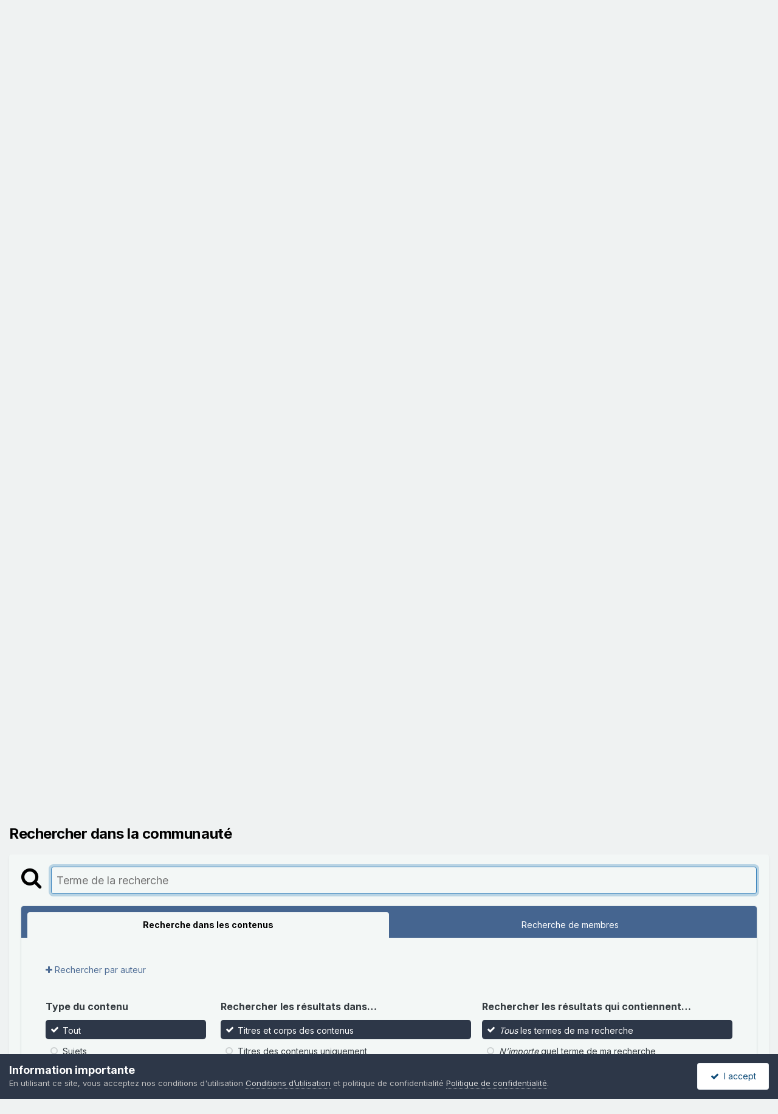

--- FILE ---
content_type: text/html;charset=UTF-8
request_url: https://www.forum-super5.fr/index.php?/search/&_nodeSelectName=communitymap_markers_node&_noJs=1
body_size: 17597
content:
<!DOCTYPE html>
<html lang="fr-FR" dir="ltr">
	<link rel="stylesheet" href="https://cdnjs.cloudflare.com/ajax/libs/Swiper/4.4.2/css/swiper.min.css">
<head>
		<meta charset="utf-8">
		<title>Recherche avancée - Forum Super 5</title>
		
			<!-- Global site tag (gtag.js) - Google Analytics -->
<script async src="https://www.googletagmanager.com/gtag/js?id=UA-92337229-1"></script>
<script>
  window.dataLayer = window.dataLayer || [];
  function gtag(){dataLayer.push(arguments);}
  gtag('js', new Date());

  gtag('config', 'UA-92337229-1');
</script>
		
		
		
		

	<meta name="viewport" content="width=device-width, initial-scale=1">


	
	
		<meta property="og:image" content="https://www.forum-super5.fr/uploads/monthly_2018_04/Logo_FB.png.b59f30b517d862d7e6a573a61c4c0f0b.png">
	


	<meta name="twitter:card" content="summary_large_image" />


	
		<meta name="twitter:site" content="@ForumSuper5" />
	



	
		
			
				<meta name="robots" content="noindex">
			
		
	

	
		
			
				<meta property="og:site_name" content="Forum Super 5">
			
		
	

	
		
			
				<meta property="og:locale" content="fr_FR">
			
		
	






<link rel="manifest" href="https://www.forum-super5.fr/index.php?/manifest.webmanifest/">
<meta name="msapplication-config" content="https://www.forum-super5.fr/index.php?/browserconfig.xml/">
<meta name="msapplication-starturl" content="/">
<meta name="application-name" content="Forum Super 5">
<meta name="apple-mobile-web-app-title" content="Forum Super 5">

	<meta name="theme-color" content="#eff2f2">










<link rel="preload" href="//www.forum-super5.fr/applications/core/interface/font/fontawesome-webfont.woff2?v=4.7.0" as="font" crossorigin="anonymous">
		


	<link rel="preconnect" href="https://fonts.googleapis.com">
	<link rel="preconnect" href="https://fonts.gstatic.com" crossorigin>
	
		<link href="https://fonts.googleapis.com/css2?family=Inter:wght@300;400;500;600;700&display=swap" rel="stylesheet">
	



	<link rel='stylesheet' href='https://www.forum-super5.fr/uploads/css_built_15/341e4a57816af3ba440d891ca87450ff_framework.css?v=1812ab04a61757345063' media='all'>

	<link rel='stylesheet' href='https://www.forum-super5.fr/uploads/css_built_15/05e81b71abe4f22d6eb8d1a929494829_responsive.css?v=1812ab04a61757345063' media='all'>

	<link rel='stylesheet' href='https://www.forum-super5.fr/uploads/css_built_15/20446cf2d164adcc029377cb04d43d17_flags.css?v=1812ab04a61757345063' media='all'>

	<link rel='stylesheet' href='https://www.forum-super5.fr/uploads/css_built_15/0782d83dae5df26e7a323b16d304270e_swiperslider.css?v=1812ab04a61757345063' media='all'>

	<link rel='stylesheet' href='https://www.forum-super5.fr/uploads/css_built_15/90eb5adf50a8c640f633d47fd7eb1778_core.css?v=1812ab04a61757345063' media='all'>

	<link rel='stylesheet' href='https://www.forum-super5.fr/uploads/css_built_15/5a0da001ccc2200dc5625c3f3934497d_core_responsive.css?v=1812ab04a61757345063' media='all'>

	<link rel='stylesheet' href='https://www.forum-super5.fr/uploads/css_built_15/f2ef08fd7eaff94a9763df0d2e2aaa1f_streams.css?v=1812ab04a61757345063' media='all'>

	<link rel='stylesheet' href='https://www.forum-super5.fr/uploads/css_built_15/802f8406e60523fd5b2af0bb4d7ccf04_search.css?v=1812ab04a61757345063' media='all'>

	<link rel='stylesheet' href='https://www.forum-super5.fr/uploads/css_built_15/ae8d39c59d6f1b4d32a059629f12aaf5_search_responsive.css?v=1812ab04a61757345063' media='all'>

	<link rel='stylesheet' href='https://www.forum-super5.fr/uploads/css_built_15/cf24e5e6252f5fb5186c9281973fc3d1_global.css?v=1812ab04a61757345063' media='all'>

	<link rel='stylesheet' href='https://www.forum-super5.fr/uploads/css_built_15/8a32dcbf06236254181d222455063219_global.css?v=1812ab04a61757345063' media='all'>





<link rel='stylesheet' href='https://www.forum-super5.fr/uploads/css_built_15/258adbb6e4f3e83cd3b355f84e3fa002_custom.css?v=1812ab04a61757345063' media='all'>




		
		

	
	<link rel='shortcut icon' href='https://www.forum-super5.fr/uploads/monthly_2018_04/favicon.ico.f88efcb6ce2a6db971b23f58ba4f16f4.ico' type="image/x-icon">

	</head>
	<body class="ipsApp ipsApp_front ipsJS_none ipsClearfix" data-controller="core.front.core.app"  data-message=""  data-pageapp="core" data-pagelocation="front" data-pagemodule="search" data-pagecontroller="search"   >
		
		  <a href="#ipsLayout_mainArea" class="ipsHide" title="Aller au contenu principal de cette page" accesskey="m">Aller au contenu</a>
		<div id="ipsLayout_header" class="ipsClearfix">
			





			<header>
				<div class="ipsLayout_container">
					


<a href='https://www.forum-super5.fr/' id='elLogo' accesskey='1'><img src="https://www.forum-super5.fr/uploads/monthly_2022_04/Bandeau3.png.3c8889a4c59369343b57529206722b3d.png" alt='Forum Super 5'></a>

					
						

	<ul id="elUserNav" class="ipsList_inline cSignedOut ipsResponsive_showDesktop">
		
        
		
        
        
            
            
	


	<li class='cUserNav_icon ipsHide' id='elCart_container'></li>
	<li class='elUserNav_sep ipsHide' id='elCart_sep'></li>

<li id="elSignInLink">
                <a href="https://www.forum-super5.fr/index.php?/login/" data-ipsmenu-closeonclick="false" data-ipsmenu id="elUserSignIn">
                    Utilisateur existant ? Connexion  <i class="fa fa-caret-down"></i>
                </a>
                
<div id='elUserSignIn_menu' class='ipsMenu ipsMenu_auto ipsHide'>
	<form accept-charset='utf-8' method='post' action='https://www.forum-super5.fr/index.php?/login/'>
		<input type="hidden" name="csrfKey" value="2c6fe075273862c8e50c3ff6dc895a6d">
		<input type="hidden" name="ref" value="aHR0cHM6Ly93d3cuZm9ydW0tc3VwZXI1LmZyL2luZGV4LnBocD8vc2VhcmNoLyZfbm9kZVNlbGVjdE5hbWU9Y29tbXVuaXR5bWFwX21hcmtlcnNfbm9kZSZfbm9Kcz0x">
		<div data-role="loginForm">
			
			
			
				<div class='ipsColumns ipsColumns_noSpacing'>
					<div class='ipsColumn ipsColumn_wide' id='elUserSignIn_internal'>
						
<div class="ipsPad ipsForm ipsForm_vertical">
	<h4 class="ipsType_sectionHead">Connexion</h4>
	<br><br>
	<ul class='ipsList_reset'>
		<li class="ipsFieldRow ipsFieldRow_noLabel ipsFieldRow_fullWidth">
			
			
				<input type="email" placeholder="Adresse de courriel" name="auth" autocomplete="email">
			
		</li>
		<li class="ipsFieldRow ipsFieldRow_noLabel ipsFieldRow_fullWidth">
			<input type="password" placeholder="Mot de passe" name="password" autocomplete="current-password">
		</li>
		<li class="ipsFieldRow ipsFieldRow_checkbox ipsClearfix">
			<span class="ipsCustomInput">
				<input type="checkbox" name="remember_me" id="remember_me_checkbox" value="1" checked aria-checked="true">
				<span></span>
			</span>
			<div class="ipsFieldRow_content">
				<label class="ipsFieldRow_label" for="remember_me_checkbox">Se souvenir de moi</label>
				<span class="ipsFieldRow_desc">Non recommandé sur les ordinateurs partagés</span>
			</div>
		</li>
		<li class="ipsFieldRow ipsFieldRow_fullWidth">
			<button type="submit" name="_processLogin" value="usernamepassword" class="ipsButton ipsButton_primary ipsButton_small" id="elSignIn_submit">Connexion</button>
			
				<p class="ipsType_right ipsType_small">
					
						<a href='https://www.forum-super5.fr/index.php?/lostpassword/' >
					
					Mot de passe oublié ?</a>
				</p>
			
		</li>
	</ul>
</div>
					</div>
					<div class='ipsColumn ipsColumn_wide'>
						<div class='ipsPadding' id='elUserSignIn_external'>
							<div class='ipsAreaBackground_light ipsPadding:half'>
								
									<p class='ipsType_reset ipsType_small ipsType_center'><strong>Ou connectez-vous avec l’un de ces services</strong></p>
								
								
									<div class='ipsType_center ipsMargin_top:half'>
										

<button type="submit" name="_processLogin" value="2" class='ipsButton ipsButton_verySmall ipsButton_fullWidth ipsSocial ipsSocial_facebook' style="background-color: #3a579a">
	
		<span class='ipsSocial_icon'>
			
				<i class='fa fa-facebook-official'></i>
			
		</span>
		<span class='ipsSocial_text'>Se connecter avec Facebook</span>
	
</button>
									</div>
								
									<div class='ipsType_center ipsMargin_top:half'>
										

<button type="submit" name="_processLogin" value="9" class='ipsButton ipsButton_verySmall ipsButton_fullWidth ipsSocial ipsSocial_twitter' style="background-color: #000000">
	
		<span class='ipsSocial_icon'>
			
				<i class='fa fa-twitter'></i>
			
		</span>
		<span class='ipsSocial_text'>Se connecter avec Twitter</span>
	
</button>
									</div>
								
							</div>
						</div>
					</div>
				</div>
			
		</div>
	</form>
</div>
            </li>
            
        
		
			<li>
				
					<a href="https://www.forum-super5.fr/index.php?/register/"  id="elRegisterButton" class="ipsButton ipsButton_normal ipsButton_primary">S’inscrire</a>
				
			</li>
		
	</ul>

						
<ul class='ipsMobileHamburger ipsList_reset ipsResponsive_hideDesktop'>
	<li data-ipsDrawer data-ipsDrawer-drawerElem='#elMobileDrawer'>
		<a href='#' >
			
			
			
			
			<i class='fa fa-navicon'></i>
		</a>
	</li>
</ul>
					
				</div>
			</header>
			

	<nav data-controller='core.front.core.navBar' class=' ipsResponsive_showDesktop'>
		<div class='ipsNavBar_primary ipsLayout_container '>
			<ul data-role="primaryNavBar" class='ipsClearfix'>
				


	
		
		
		<li  id='elNavSecondary_1' data-role="navBarItem" data-navApp="core" data-navExt="CustomItem">
			
			
				<a href="https://www.forum-super5.fr"  data-navItem-id="1" >
					Naviguer<span class='ipsNavBar_active__identifier'></span>
				</a>
			
			
				<ul class='ipsNavBar_secondary ipsHide' data-role='secondaryNavBar'>
					


	
		
		
		<li  id='elNavSecondary_8' data-role="navBarItem" data-navApp="forums" data-navExt="Forums">
			
			
				<a href="https://www.forum-super5.fr/index.php"  data-navItem-id="8" >
					Forums<span class='ipsNavBar_active__identifier'></span>
				</a>
			
			
		</li>
	
	

	
		
		
		<li  id='elNavSecondary_12' data-role="navBarItem" data-navApp="core" data-navExt="StaffDirectory">
			
			
				<a href="https://www.forum-super5.fr/index.php?/staff/"  data-navItem-id="12" >
					Équipe<span class='ipsNavBar_active__identifier'></span>
				</a>
			
			
		</li>
	
	

	
		
		
		<li  id='elNavSecondary_13' data-role="navBarItem" data-navApp="core" data-navExt="OnlineUsers">
			
			
				<a href="https://www.forum-super5.fr/index.php?/online/"  data-navItem-id="13" >
					Utilisateurs en ligne<span class='ipsNavBar_active__identifier'></span>
				</a>
			
			
		</li>
	
	

	
		
		
		<li  id='elNavSecondary_20' data-role="navBarItem" data-navApp="core" data-navExt="Leaderboard">
			
			
				<a href="https://www.forum-super5.fr/index.php?/leaderboard/"  data-navItem-id="20" >
					Classement<span class='ipsNavBar_active__identifier'></span>
				</a>
			
			
		</li>
	
	

	
		
		
		<li  id='elNavSecondary_23' data-role="navBarItem" data-navApp="calendar" data-navExt="Calendar">
			
			
				<a href="https://www.forum-super5.fr/index.php?/events/"  data-navItem-id="23" >
					Calendrier<span class='ipsNavBar_active__identifier'></span>
				</a>
			
			
		</li>
	
	

	
	

	
		
		
		<li  id='elNavSecondary_11' data-role="navBarItem" data-navApp="core" data-navExt="Guidelines">
			
			
				<a href="https://www.forum-super5.fr/index.php?/guidelines/"  data-navItem-id="11" >
					Règles<span class='ipsNavBar_active__identifier'></span>
				</a>
			
			
		</li>
	
	

	
		
		
		<li  id='elNavSecondary_44' data-role="navBarItem" data-navApp="core" data-navExt="Menu">
			
			
				<a href="#" id="elNavigation_44" data-ipsMenu data-ipsMenu-appendTo='#elNavSecondary_1' data-ipsMenu-activeClass='ipsNavActive_menu' data-navItem-id="44" >
					Renault Super 5 <i class="fa fa-caret-down"></i><span class='ipsNavBar_active__identifier'></span>
				</a>
				<ul id="elNavigation_44_menu" class="ipsMenu ipsMenu_auto ipsHide">
					

	
		
			<li class='ipsMenu_item' >
				<a href='http://thesupercinq.free.fr/' target='_blank' rel="noopener">
					La Supercinq
				</a>
			</li>
		
	

	
		
			<li class='ipsMenu_item' >
				<a href='http://www.clubsupercinco.com' target='_blank' rel="noopener">
					Club Supercinq espagnol
				</a>
			</li>
		
	

	
		
			<li class='ipsMenu_item' >
				<a href='http://pquillon.chez-alice.fr' target='_blank' rel="noopener">
					Renault Super 5 GT Turbo
				</a>
			</li>
		
	

				</ul>
			
			
		</li>
	
	

					<li class='ipsHide' id='elNavigationMore_1' data-role='navMore'>
						<a href='#' data-ipsMenu data-ipsMenu-appendTo='#elNavigationMore_1' id='elNavigationMore_1_dropdown'>Plus <i class='fa fa-caret-down'></i></a>
						<ul class='ipsHide ipsMenu ipsMenu_auto' id='elNavigationMore_1_dropdown_menu' data-role='moreDropdown'></ul>
					</li>
				</ul>
			
		</li>
	
	

	
		
		
			
		
		<li class='ipsNavBar_active' data-active id='elNavSecondary_2' data-role="navBarItem" data-navApp="core" data-navExt="CustomItem">
			
			
				<a href="https://www.forum-super5.fr/index.php?/discover/"  data-navItem-id="2" data-navDefault>
					Activité<span class='ipsNavBar_active__identifier'></span>
				</a>
			
			
				<ul class='ipsNavBar_secondary ' data-role='secondaryNavBar'>
					


	
		
		
		<li  id='elNavSecondary_3' data-role="navBarItem" data-navApp="core" data-navExt="AllActivity">
			
			
				<a href="https://www.forum-super5.fr/index.php?/discover/"  data-navItem-id="3" >
					Toute l’activité<span class='ipsNavBar_active__identifier'></span>
				</a>
			
			
		</li>
	
	

	
	

	
	

	
	

	
		
		
			
		
		<li class='ipsNavBar_active' data-active id='elNavSecondary_7' data-role="navBarItem" data-navApp="core" data-navExt="Search">
			
			
				<a href="https://www.forum-super5.fr/index.php?/search/"  data-navItem-id="7" data-navDefault>
					Rechercher<span class='ipsNavBar_active__identifier'></span>
				</a>
			
			
		</li>
	
	

					<li class='ipsHide' id='elNavigationMore_2' data-role='navMore'>
						<a href='#' data-ipsMenu data-ipsMenu-appendTo='#elNavigationMore_2' id='elNavigationMore_2_dropdown'>Plus <i class='fa fa-caret-down'></i></a>
						<ul class='ipsHide ipsMenu ipsMenu_auto' id='elNavigationMore_2_dropdown_menu' data-role='moreDropdown'></ul>
					</li>
				</ul>
			
		</li>
	
	

	
		
		
		<li  id='elNavSecondary_27' data-role="navBarItem" data-navApp="nexus" data-navExt="Store">
			
			
				<a href="https://www.forum-super5.fr/index.php?/store/"  data-navItem-id="27" >
					Boutique<span class='ipsNavBar_active__identifier'></span>
				</a>
			
			
				<ul class='ipsNavBar_secondary ipsHide' data-role='secondaryNavBar'>
					


	
		
		
		<li  id='elNavSecondary_56' data-role="navBarItem" data-navApp="core" data-navExt="CustomItem">
			
			
				<a href="https://www.forum-super5.fr/index.php?/store/"  data-navItem-id="56" >
					Boutique du forum<span class='ipsNavBar_active__identifier'></span>
				</a>
			
			
		</li>
	
	

	
	

	
	

	
	

	
	

	
	

	
	

					<li class='ipsHide' id='elNavigationMore_27' data-role='navMore'>
						<a href='#' data-ipsMenu data-ipsMenu-appendTo='#elNavigationMore_27' id='elNavigationMore_27_dropdown'>Plus <i class='fa fa-caret-down'></i></a>
						<ul class='ipsHide ipsMenu ipsMenu_auto' id='elNavigationMore_27_dropdown_menu' data-role='moreDropdown'></ul>
					</li>
				</ul>
			
		</li>
	
	

	
	

	
		
		
		<li  id='elNavSecondary_48' data-role="navBarItem" data-navApp="cms" data-navExt="Pages">
			
			
				<a href="https://www.forum-super5.fr/index.php?/tutoriels/"  data-navItem-id="48" >
					Tutoriels<span class='ipsNavBar_active__identifier'></span>
				</a>
			
			
		</li>
	
	

	
	

	
	

	
	

				<li class='ipsHide' id='elNavigationMore' data-role='navMore'>
					<a href='#' data-ipsMenu data-ipsMenu-appendTo='#elNavigationMore' id='elNavigationMore_dropdown'>Plus</a>
					<ul class='ipsNavBar_secondary ipsHide' data-role='secondaryNavBar'>
						<li class='ipsHide' id='elNavigationMore_more' data-role='navMore'>
							<a href='#' data-ipsMenu data-ipsMenu-appendTo='#elNavigationMore_more' id='elNavigationMore_more_dropdown'>Plus <i class='fa fa-caret-down'></i></a>
							<ul class='ipsHide ipsMenu ipsMenu_auto' id='elNavigationMore_more_dropdown_menu' data-role='moreDropdown'></ul>
						</li>
					</ul>
				</li>
			</ul>
			

	<div id="elSearchWrapper">
		<div id='elSearch' data-controller="core.front.core.quickSearch">
			<form accept-charset='utf-8' action='//www.forum-super5.fr/index.php?/search/&amp;do=quicksearch' method='post'>
                <input type='search' id='elSearchField' placeholder='Rechercher…' name='q' autocomplete='off' aria-label='Rechercher'>
                <details class='cSearchFilter'>
                    <summary class='cSearchFilter__text'></summary>
                    <ul class='cSearchFilter__menu'>
                        
                        <li><label><input type="radio" name="type" value="all"  checked><span class='cSearchFilter__menuText'>N’importe où</span></label></li>
                        
                        
                            <li><label><input type="radio" name="type" value="forums_topic"><span class='cSearchFilter__menuText'>Sujets</span></label></li>
                        
                            <li><label><input type="radio" name="type" value="calendar_event"><span class='cSearchFilter__menuText'>Évènements</span></label></li>
                        
                            <li><label><input type="radio" name="type" value="cms_pages_pageitem"><span class='cSearchFilter__menuText'>Pages</span></label></li>
                        
                            <li><label><input type="radio" name="type" value="cms_records2"><span class='cSearchFilter__menuText'>Tutoriels</span></label></li>
                        
                            <li><label><input type="radio" name="type" value="nexus_package_item"><span class='cSearchFilter__menuText'>Produits</span></label></li>
                        
                            <li><label><input type="radio" name="type" value="gallery_image"><span class='cSearchFilter__menuText'>Images</span></label></li>
                        
                            <li><label><input type="radio" name="type" value="gallery_album_item"><span class='cSearchFilter__menuText'>Albums</span></label></li>
                        
                            <li><label><input type="radio" name="type" value="communitymap_markers"><span class='cSearchFilter__menuText'>Marqueurs</span></label></li>
                        
                            <li><label><input type="radio" name="type" value="core_members"><span class='cSearchFilter__menuText'>Membres</span></label></li>
                        
                    </ul>
                </details>
				<button class='cSearchSubmit' type="submit" aria-label='Rechercher'><i class="fa fa-search"></i></button>
			</form>
		</div>
	</div>

		</div>
	</nav>

			
<ul id='elMobileNav' class='ipsResponsive_hideDesktop' data-controller='core.front.core.mobileNav'>
	
		
			<li id='elMobileBreadcrumb'>
				<a href='https://www.forum-super5.fr/'>
					<span>Accueil</span>
				</a>
			</li>
		
	
	
	
	<li >
		<a data-action="defaultStream" href='https://www.forum-super5.fr/index.php?/discover/'><i class="fa fa-newspaper-o" aria-hidden="true"></i></a>
	</li>

	

	
		<li class='ipsJS_show'>
			<a href='https://www.forum-super5.fr/index.php?/search/'><i class='fa fa-search'></i></a>
		</li>
	
</ul>
		</div>
		

<main id="ipsLayout_body" class="ipsLayout_container">


	
		
		
			
		

	
		
		
			
			<div class="ta_Slider">
				<div class="swiper-container">
					<div class="swiper-wrapper">
						
							
							
								
							
						
							
							
								
									
									
									
										

	
  <div class="swiper-slide slide-gallery">
    <div class="Ta-lazyPreloader-wrapper" style="background-color: #e7e7e7;"><div class="lazyPreloader-spinner"></div></div>
    <div class="swiper-lazy slide-bg" style="background-color: #e7e7e7;  background-size: cover; background-repeat: no-repeat;  background-position: center center;" data-background="https://www.forum-super5.fr/uploads/monthly_2025_12/large.PA280103.JPG.c3731a55f2c14c66dbb08b82b10e1986.JPG"></div>
		
    
    <div class="ta_author">
      <span>Par 


<a href='https://www.forum-super5.fr/index.php?/profile/14974-leobig/' rel="nofollow" data-ipsHover data-ipsHover-width='370' data-ipsHover-target='https://www.forum-super5.fr/index.php?/profile/14974-leobig/&amp;do=hovercard&amp;referrer=https%253A%252F%252Fwww.forum-super5.fr%252Findex.php%253F%252Fsearch%252F%2526_nodeSelectName%253Dcommunitymap_markers_node%2526_noJs%253D1' title="Aller sur le profil de LeoBig" class="ipsType_break">LeoBig</a></span>
    </div>
    
    <div class="slide-overlay"></div>
      <div class="slide-contents"  data-swiper-parallax="-20%">
          
          
					
      </div>
  </div>
	
  <div class="swiper-slide slide-gallery">
    <div class="Ta-lazyPreloader-wrapper" style="background-color: #e7e7e7;"><div class="lazyPreloader-spinner"></div></div>
    <div class="swiper-lazy slide-bg" style="background-color: #e7e7e7;  background-size: cover; background-repeat: no-repeat;  background-position: center center;" data-background="https://www.forum-super5.fr/uploads/monthly_2025_08/large.IMG_6904.jpeg.6579ad4c9821dae93c0f7863d957a98a.jpeg"></div>
		
    
    <div class="ta_author">
      <span>Par 


<a href='https://www.forum-super5.fr/index.php?/profile/14477-louis01/' rel="nofollow" data-ipsHover data-ipsHover-width='370' data-ipsHover-target='https://www.forum-super5.fr/index.php?/profile/14477-louis01/&amp;do=hovercard&amp;referrer=https%253A%252F%252Fwww.forum-super5.fr%252Findex.php%253F%252Fsearch%252F%2526_nodeSelectName%253Dcommunitymap_markers_node%2526_noJs%253D1' title="Aller sur le profil de Louis01" class="ipsType_break">Louis01</a></span>
    </div>
    
    <div class="slide-overlay"></div>
      <div class="slide-contents"  data-swiper-parallax="-20%">
          
          
					
      </div>
  </div>
	
  <div class="swiper-slide slide-gallery">
    <div class="Ta-lazyPreloader-wrapper" style="background-color: #e7e7e7;"><div class="lazyPreloader-spinner"></div></div>
    <div class="swiper-lazy slide-bg" style="background-color: #e7e7e7;  background-size: cover; background-repeat: no-repeat;  background-position: center center;" data-background="https://www.forum-super5.fr/uploads/monthly_2025_08/large.1829704797_TIc-TacusAtomicus.jpg.1c98f61436c8af96497ed7eef2ff7f37.jpg"></div>
		
    
    <div class="ta_author">
      <span>Par 


<a href='https://www.forum-super5.fr/index.php?/profile/12290-jejei/' rel="nofollow" data-ipsHover data-ipsHover-width='370' data-ipsHover-target='https://www.forum-super5.fr/index.php?/profile/12290-jejei/&amp;do=hovercard&amp;referrer=https%253A%252F%252Fwww.forum-super5.fr%252Findex.php%253F%252Fsearch%252F%2526_nodeSelectName%253Dcommunitymap_markers_node%2526_noJs%253D1' title="Aller sur le profil de Jejei" class="ipsType_break">Jejei</a></span>
    </div>
    
    <div class="slide-overlay"></div>
      <div class="slide-contents"  data-swiper-parallax="-20%">
          
          
					
      </div>
  </div>
	
  <div class="swiper-slide slide-gallery">
    <div class="Ta-lazyPreloader-wrapper" style="background-color: #e7e7e7;"><div class="lazyPreloader-spinner"></div></div>
    <div class="swiper-lazy slide-bg" style="background-color: #e7e7e7;  background-size: cover; background-repeat: no-repeat;  background-position: center center;" data-background="https://www.forum-super5.fr/uploads/monthly_2025_07/large.2014AutomaticValais.jpg.be64740c7d425b1e4c2455a85864760a.jpg"></div>
		
    
    <div class="ta_author">
      <span>Par 


<a href='https://www.forum-super5.fr/index.php?/profile/631-totojest/' rel="nofollow" data-ipsHover data-ipsHover-width='370' data-ipsHover-target='https://www.forum-super5.fr/index.php?/profile/631-totojest/&amp;do=hovercard&amp;referrer=https%253A%252F%252Fwww.forum-super5.fr%252Findex.php%253F%252Fsearch%252F%2526_nodeSelectName%253Dcommunitymap_markers_node%2526_noJs%253D1' title="Aller sur le profil de totojest" class="ipsType_break">totojest</a></span>
    </div>
    
    <div class="slide-overlay"></div>
      <div class="slide-contents"  data-swiper-parallax="-20%">
          
          
					
      </div>
  </div>
	
  <div class="swiper-slide slide-gallery">
    <div class="Ta-lazyPreloader-wrapper" style="background-color: #e7e7e7;"><div class="lazyPreloader-spinner"></div></div>
    <div class="swiper-lazy slide-bg" style="background-color: #e7e7e7;  background-size: cover; background-repeat: no-repeat;  background-position: center center;" data-background="https://www.forum-super5.fr/uploads/monthly_2025_06/large.2104876144_EBSSuper5Campus.jpg.f6a55fa367edfbc879391ed099999a73.jpg"></div>
		
    
    <div class="ta_author">
      <span>Par 


<a href='https://www.forum-super5.fr/index.php?/profile/12992-campusleon/' rel="nofollow" data-ipsHover data-ipsHover-width='370' data-ipsHover-target='https://www.forum-super5.fr/index.php?/profile/12992-campusleon/&amp;do=hovercard&amp;referrer=https%253A%252F%252Fwww.forum-super5.fr%252Findex.php%253F%252Fsearch%252F%2526_nodeSelectName%253Dcommunitymap_markers_node%2526_noJs%253D1' title="Aller sur le profil de campusleon" class="ipsType_break">campusleon</a></span>
    </div>
    
    <div class="slide-overlay"></div>
      <div class="slide-contents"  data-swiper-parallax="-20%">
          
          
					
      </div>
  </div>
	
  <div class="swiper-slide slide-gallery">
    <div class="Ta-lazyPreloader-wrapper" style="background-color: #e7e7e7;"><div class="lazyPreloader-spinner"></div></div>
    <div class="swiper-lazy slide-bg" style="background-color: #e7e7e7;  background-size: cover; background-repeat: no-repeat;  background-position: center center;" data-background="https://www.forum-super5.fr/uploads/monthly_2025_03/large.IMG_20250313_150407.jpg.623b804727d34e33156b393d50a36429.jpg"></div>
		
    
    <div class="ta_author">
      <span>Par 


<a href='https://www.forum-super5.fr/index.php?/profile/12861-goldenwings/' rel="nofollow" data-ipsHover data-ipsHover-width='370' data-ipsHover-target='https://www.forum-super5.fr/index.php?/profile/12861-goldenwings/&amp;do=hovercard&amp;referrer=https%253A%252F%252Fwww.forum-super5.fr%252Findex.php%253F%252Fsearch%252F%2526_nodeSelectName%253Dcommunitymap_markers_node%2526_noJs%253D1' title="Aller sur le profil de Goldenwings" class="ipsType_break">Goldenwings</a></span>
    </div>
    
    <div class="slide-overlay"></div>
      <div class="slide-contents"  data-swiper-parallax="-20%">
          
          
					
      </div>
  </div>
	
  <div class="swiper-slide slide-gallery">
    <div class="Ta-lazyPreloader-wrapper" style="background-color: #e7e7e7;"><div class="lazyPreloader-spinner"></div></div>
    <div class="swiper-lazy slide-bg" style="background-color: #e7e7e7;  background-size: cover; background-repeat: no-repeat;  background-position: center center;" data-background="https://www.forum-super5.fr/uploads/monthly_2025_01/large.IMG_6101.jpeg.a07b86ba7927a0d86e419ef049fae65f.jpeg"></div>
		
    
    <div class="ta_author">
      <span>Par 


<a href='https://www.forum-super5.fr/index.php?/profile/11002-uncleber/' rel="nofollow" data-ipsHover data-ipsHover-width='370' data-ipsHover-target='https://www.forum-super5.fr/index.php?/profile/11002-uncleber/&amp;do=hovercard&amp;referrer=https%253A%252F%252Fwww.forum-super5.fr%252Findex.php%253F%252Fsearch%252F%2526_nodeSelectName%253Dcommunitymap_markers_node%2526_noJs%253D1' title="Aller sur le profil de Uncleber" class="ipsType_break">Uncleber</a></span>
    </div>
    
    <div class="slide-overlay"></div>
      <div class="slide-contents"  data-swiper-parallax="-20%">
          
          
					
      </div>
  </div>
	
  <div class="swiper-slide slide-gallery">
    <div class="Ta-lazyPreloader-wrapper" style="background-color: #e7e7e7;"><div class="lazyPreloader-spinner"></div></div>
    <div class="swiper-lazy slide-bg" style="background-color: #e7e7e7;  background-size: cover; background-repeat: no-repeat;  background-position: center center;" data-background="https://www.forum-super5.fr/uploads/monthly_2024_11/large.5.jpg.ac7a51395812e44b2aed542f83d53f07.jpg"></div>
		
    
    <div class="ta_author">
      <span>Par 


<a href='https://www.forum-super5.fr/index.php?/profile/14077-minimom/' rel="nofollow" data-ipsHover data-ipsHover-width='370' data-ipsHover-target='https://www.forum-super5.fr/index.php?/profile/14077-minimom/&amp;do=hovercard&amp;referrer=https%253A%252F%252Fwww.forum-super5.fr%252Findex.php%253F%252Fsearch%252F%2526_nodeSelectName%253Dcommunitymap_markers_node%2526_noJs%253D1' title="Aller sur le profil de Minimom" class="ipsType_break">Minimom</a></span>
    </div>
    
    <div class="slide-overlay"></div>
      <div class="slide-contents"  data-swiper-parallax="-20%">
          
          
					
      </div>
  </div>
	
  <div class="swiper-slide slide-gallery">
    <div class="Ta-lazyPreloader-wrapper" style="background-color: #e7e7e7;"><div class="lazyPreloader-spinner"></div></div>
    <div class="swiper-lazy slide-bg" style="background-color: #e7e7e7;  background-size: cover; background-repeat: no-repeat;  background-position: center center;" data-background="https://www.forum-super5.fr/uploads/monthly_2024_05/large_001.jpg.76826fa166740e6928fb4d35cc62cb66.jpg"></div>
		
    
    <div class="ta_author">
      <span>Par 


<a href='https://www.forum-super5.fr/index.php?/profile/12290-jejei/' rel="nofollow" data-ipsHover data-ipsHover-width='370' data-ipsHover-target='https://www.forum-super5.fr/index.php?/profile/12290-jejei/&amp;do=hovercard&amp;referrer=https%253A%252F%252Fwww.forum-super5.fr%252Findex.php%253F%252Fsearch%252F%2526_nodeSelectName%253Dcommunitymap_markers_node%2526_noJs%253D1' title="Aller sur le profil de Jejei" class="ipsType_break">Jejei</a></span>
    </div>
    
    <div class="slide-overlay"></div>
      <div class="slide-contents"  data-swiper-parallax="-20%">
          
          
					
      </div>
  </div>
	
  <div class="swiper-slide slide-gallery">
    <div class="Ta-lazyPreloader-wrapper" style="background-color: #e7e7e7;"><div class="lazyPreloader-spinner"></div></div>
    <div class="swiper-lazy slide-bg" style="background-color: #e7e7e7;  background-size: cover; background-repeat: no-repeat;  background-position: center center;" data-background="https://www.forum-super5.fr/uploads/monthly_2024_04/large.717074048_intrieur.jpg.822f433cb0805df3963c17bd12121f27.jpg"></div>
		
    
    <div class="ta_author">
      <span>Par 


<a href='https://www.forum-super5.fr/index.php?/profile/13848-supercinqfiverenovation/' rel="nofollow" data-ipsHover data-ipsHover-width='370' data-ipsHover-target='https://www.forum-super5.fr/index.php?/profile/13848-supercinqfiverenovation/&amp;do=hovercard&amp;referrer=https%253A%252F%252Fwww.forum-super5.fr%252Findex.php%253F%252Fsearch%252F%2526_nodeSelectName%253Dcommunitymap_markers_node%2526_noJs%253D1' title="Aller sur le profil de Supercinqfiverenovation" class="ipsType_break">Supercinqfiverenovation</a></span>
    </div>
    
    <div class="slide-overlay"></div>
      <div class="slide-contents"  data-swiper-parallax="-20%">
          
          
					
      </div>
  </div>
	


									
									
								
							
						
							
							
								
							
						
							
							
								
							
						
							
							
								
							
						
					</div>
					<div class="swiper-pagination"></div>
					<div class="SwiperNav"><div class="swiper-next"></div><div class="swiper-prev"></div></div>
				</div>
			</div>
			



			<div id="ipsLayout_contentArea">
				<div id="ipsLayout_contentWrapper">
					
<nav class='ipsBreadcrumb ipsBreadcrumb_top ipsFaded_withHover'>
	

	<ul class='ipsList_inline ipsPos_right'>
		
		<li >
			<a data-action="defaultStream" class='ipsType_light '  href='https://www.forum-super5.fr/index.php?/discover/'><i class="fa fa-newspaper-o" aria-hidden="true"></i> <span>Toute l’activité</span></a>
		</li>
		
	</ul>

	<ul data-role="breadcrumbList">
		<li>
			<a title="Accueil" href='https://www.forum-super5.fr/'>
				<span>Accueil <i class='fa fa-angle-right'></i></span>
			</a>
		</li>
		
		
			<li>
				
					<a href='https://www.forum-super5.fr/index.php?/search/'>
						<span>Recherche </span>
					</a>
				
			</li>
		
	</ul>
</nav>
					
					<div id="ipsLayout_mainArea">
						<script async src="https://pagead2.googlesyndication.com/pagead/js/adsbygoogle.js?client=ca-pub-9535846863355170"
        crossorigin="anonymous"></script>
<!-- Forum Super 5 - Haut -->
<ins class="adsbygoogle"
     style="display:block"
     data-ad-client="ca-pub-9535846863355170"
     data-ad-slot="9925587298"
     data-ad-format="auto"
     data-full-width-responsive="true"></ins>
<script>
  (adsbygoogle = window.adsbygoogle || []).push({});
</script>

						
						
						

	




						

<div data-controller='core.front.search.main' data-baseURL='https://www.forum-super5.fr/index.php?/search/'>
	<div class='ipsResponsive_hidePhone ipsPageHeader'>
		<h1 class='ipsType_pageTitle'>Rechercher dans la communauté</h1>
		<p class='ipsType_reset ipsType_large ipsHide' data-role='searchBlurb'></p>
	</div>
	
	

	<div class='ipsBox ipsPadding ipsResponsive_pull ipsMargin_top' data-controller='core.front.search.filters' id='elSearchFilters'>
		


<form accept-charset='utf-8' class="ipsForm ipsForm_vertical" method='post' action='https://www.forum-super5.fr/index.php?/search/&amp;_nodeSelectName=communitymap_markers_node&amp;_noJs=1' data-ipsForm id='elSearchFilters_content'>
	<input type="hidden" name="form_submitted" value="1">
	
		<input type="hidden" name="csrfKey" value="2c6fe075273862c8e50c3ff6dc895a6d">
	
		<input type="hidden" name="__advanced" value="1">
	

	

	<div class='ipsFlex ipsFlex-ai:start ipsGap cSearchMainBar'>
		<button type='submit' class='ipsFlex-flex:00 cSearchPretendButton' tabindex='-1'><i class='fa fa-search ipsType_huge'></i></button>
		<div class='ipsFlex-flex:11'>
			<div class='cSearchWrapper'>
				<input type='text' id='elMainSearchInput' name='q' value='' placeholder='Terme de la recherche' autofocus class='ipsField_primary ipsField_fullWidth'>
				<div class='cSearchWrapper__button'>
					<button type='submit' id='elSearchSubmit' class='ipsButton ipsButton_primary ipsButton_verySmall ipsPos_right ipsResponsive_hidePhone ipsHide' data-action='searchAgain'>Chercher à nouveau</button>
				</div>
			</div>
			<div class='ipsFlex ipsFlex-ai:center ipsFlex-fw:wrap'>
				<div class='ipsFlex-flex:11 ipsType_brandedLinks'>
					<div class='ipsMargin_top' data-role="hints">
					

			
				</div>
				</div>
				<div>
					<p class='ipsType_reset ipsMargin_top ipsHide' data-action='showFilters'>
						<a href='#' class='ipsButton ipsButton_light ipsButton_verySmall'><i class='fa fa-plus'></i> Plus d’options de recherche</a>
					</p>
				</div>
			</div>
		</div>
	</div>

	<div data-role='searchFilters' class='ipsSpacer_top ipsBox ipsBox--child '>
		
		<div class='ipsTabs ipsTabs_stretch ipsClearfix' id='elTabs_search' data-ipsTabBar data-ipsTabBar-contentArea='#elTabs_search_content'>
			<a href="#elTabs_search" data-action="expandTabs"><i class="fa fa-caret-down"></i></a>
			<ul role='tablist'>
				<li>
					<a href='#' id="elTab_searchContent" class="ipsTabs_item ipsTabs_activeItem ipsType_center" title="Rechercher dans notre contenu" role="tab" aria-selected="true">
						Recherche dans les contenus
					</a>
				</li>
				<li>
					<a href='#' id="elTab_searchMembers" class="ipsTabs_item  ipsType_center" title="Rechercher dans nos membres" role="tab" >
						Recherche de membres
					</a>
				</li>
			</ul>
		</div>
		
		<section id='elTabs_search_content' class='ipsTabs_panels'>
			<div id='ipsTabs_elTabs_search_elTab_searchContent_panel' class='ipsTabs_panel' data-tabType='content'>
				<div class='ipsPad_double'>
					<div class=''>		
						<ul class='ipsList_reset'>
							
							
								<li class='ipsSpacer_top ipsHide ipsFieldRow_fullWidth' data-role='searchAuthors'>
									<h3 class="ipsType_reset ipsType_large cStreamForm_title ipsSpacer_bottom ipsSpacer_half">Rechercher par auteur</h3>
									


	






<div>

<textarea
	name="author"
	id='elInput_author'
	class=""
	
	
	
	
	data-ipsAutocomplete
	
	
	data-ipsAutocomplete-lang='mem_optional'
	data-ipsAutocomplete-maxItems='1'
	
		data-ipsAutocomplete-unique
	
	
		data-ipsAutocomplete-dataSource="https://www.forum-super5.fr/index.php?app=core&amp;module=system&amp;controller=ajax&amp;do=findMember"
		data-ipsAutocomplete-queryParam='input'
	
	
		data-ipsAutocomplete-resultItemTemplate="core.autocomplete.memberItem"
	
	
	
	data-ipsAutocomplete-minAjaxLength='3'
	data-ipsAutocomplete-disallowedCharacters='[]'
	data-ipsAutocomplete-commaTrigger='false'
	
></textarea>




</div>









								</li>
							
						</ul>
						
							<ul class="ipsList_inline ipsType_normal ipsJS_show">
								
								
									<li><a href="#" data-action="searchByAuthors" data-opens='searchAuthors'><i class="fa fa-plus"></i> Rechercher par auteur</a></li>
								
							</ul>
						
					</div>

					<div class='ipsGrid ipsGrid_collapsePhone ipsSpacer_top ipsSpacer_double'>
						
							
							<div class='ipsGrid_span3'>
								<h3 class="ipsType_reset ipsType_large cStreamForm_title ipsSpacer_bottom ipsSpacer_half">Type du contenu</h3>
								<ul class="ipsSideMenu_list ipsSideMenu_withRadios ipsSideMenu_small ipsType_normal" data-role='searchApp' data-ipsSideMenu data-ipsSideMenu-type="radio" data-ipsSideMenu-responsive="false">
									
										
										<li>
											<span id='elSearchToggle_' class='ipsSideMenu_item ipsSideMenu_itemActive' data-ipsMenuValue=''>
												<input type="radio" name="type" value="" checked id="elRadio_type_" data-control="toggle" data-toggles="club" data-toggle-visibleCheck='#elSearchToggle_'>
												<label for='elRadio_type_' id='elField_type__label' data-role='searchAppTitle'>Tout</label>
											</span>
										</li>
									
										
										<li>
											<span id='elSearchToggle_forums_topic' class='ipsSideMenu_item ' data-ipsMenuValue='forums_topic'>
												<input type="radio" name="type" value="forums_topic"  id="elRadio_type_forums_topic" data-control="toggle" data-toggles="forums_topic_node,search_min_views,search_min_replies" data-toggle-visibleCheck='#elSearchToggle_forums_topic'>
												<label for='elRadio_type_forums_topic' id='elField_type_forums_topic_label' data-role='searchAppTitle'>Sujets</label>
											</span>
										</li>
									
										
										<li>
											<span id='elSearchToggle_calendar_event' class='ipsSideMenu_item ' data-ipsMenuValue='calendar_event'>
												<input type="radio" name="type" value="calendar_event"  id="elRadio_type_calendar_event" data-control="toggle" data-toggles="calendar_event_node,search_min_views,search_min_comments,search_min_reviews" data-toggle-visibleCheck='#elSearchToggle_calendar_event'>
												<label for='elRadio_type_calendar_event' id='elField_type_calendar_event_label' data-role='searchAppTitle'>Évènements</label>
											</span>
										</li>
									
										
										<li>
											<span id='elSearchToggle_cms_pages_pageitem' class='ipsSideMenu_item ' data-ipsMenuValue='cms_pages_pageitem'>
												<input type="radio" name="type" value="cms_pages_pageitem"  id="elRadio_type_cms_pages_pageitem" data-control="toggle" data-toggles="cms_pages_pageitem_node,search_min_views" data-toggle-visibleCheck='#elSearchToggle_cms_pages_pageitem'>
												<label for='elRadio_type_cms_pages_pageitem' id='elField_type_cms_pages_pageitem_label' data-role='searchAppTitle'>Pages</label>
											</span>
										</li>
									
										
										<li>
											<span id='elSearchToggle_cms_records2' class='ipsSideMenu_item ' data-ipsMenuValue='cms_records2'>
												<input type="radio" name="type" value="cms_records2"  id="elRadio_type_cms_records2" data-control="toggle" data-toggles="cms_records2_node,search_min_views,search_min_comments,search_min_reviews" data-toggle-visibleCheck='#elSearchToggle_cms_records2'>
												<label for='elRadio_type_cms_records2' id='elField_type_cms_records2_label' data-role='searchAppTitle'>Tutoriels</label>
											</span>
										</li>
									
										
										<li>
											<span id='elSearchToggle_nexus_package_item' class='ipsSideMenu_item ' data-ipsMenuValue='nexus_package_item'>
												<input type="radio" name="type" value="nexus_package_item"  id="elRadio_type_nexus_package_item" data-control="toggle" data-toggles="nexus_package_item_node,search_min_reviews" data-toggle-visibleCheck='#elSearchToggle_nexus_package_item'>
												<label for='elRadio_type_nexus_package_item' id='elField_type_nexus_package_item_label' data-role='searchAppTitle'>Produits</label>
											</span>
										</li>
									
										
										<li>
											<span id='elSearchToggle_gallery_image' class='ipsSideMenu_item ' data-ipsMenuValue='gallery_image'>
												<input type="radio" name="type" value="gallery_image"  id="elRadio_type_gallery_image" data-control="toggle" data-toggles="gallery_image_node,search_min_views,search_min_comments,search_min_reviews" data-toggle-visibleCheck='#elSearchToggle_gallery_image'>
												<label for='elRadio_type_gallery_image' id='elField_type_gallery_image_label' data-role='searchAppTitle'>Images</label>
											</span>
										</li>
									
										
										<li>
											<span id='elSearchToggle_gallery_album_item' class='ipsSideMenu_item ' data-ipsMenuValue='gallery_album_item'>
												<input type="radio" name="type" value="gallery_album_item"  id="elRadio_type_gallery_album_item" data-control="toggle" data-toggles="gallery_album_item_node,search_min_views,search_min_comments,search_min_reviews" data-toggle-visibleCheck='#elSearchToggle_gallery_album_item'>
												<label for='elRadio_type_gallery_album_item' id='elField_type_gallery_album_item_label' data-role='searchAppTitle'>Albums</label>
											</span>
										</li>
									
										
										<li>
											<span id='elSearchToggle_communitymap_markers' class='ipsSideMenu_item ' data-ipsMenuValue='communitymap_markers'>
												<input type="radio" name="type" value="communitymap_markers"  id="elRadio_type_communitymap_markers" data-control="toggle" data-toggles="communitymap_markers_node,search_min_comments,search_min_reviews" data-toggle-visibleCheck='#elSearchToggle_communitymap_markers'>
												<label for='elRadio_type_communitymap_markers' id='elField_type_communitymap_markers_label' data-role='searchAppTitle'>Marqueurs</label>
											</span>
										</li>
									
								</ul>
								
								
									<br>
									
										<div id="forums_topic_node">
											<h3 class="ipsType_reset ipsType_large cStreamForm_title ipsSpacer_bottom ipsSpacer_half">Forums</h3>
											
<div class='ipsSelectTree ipsJS_show' data-name='forums_topic_node' data-ipsSelectTree data-ipsSelectTree-url="https://www.forum-super5.fr/index.php?/search/&amp;_nodeSelectName=forums_topic_node&amp;_noJs=1" data-ipsSelectTree-multiple data-ipsSelectTree-selected='[]'>
	<input type="hidden" name="forums_topic_node" value="" data-role="nodeValue">
	<div class='ipsSelectTree_value ipsSelectTree_placeholder'></div>
	<span class='ipsSelectTree_expand'><i class='fa fa-chevron-down'></i></span>
	<div class='ipsSelectTree_nodes ipsHide'>
		<div data-role='nodeList' class='ipsScrollbar'>
			
				

	<ul class='ipsList_reset'>
		
			
				<li>
					
						
							<div class='ipsSelectTree_item ipsSelectTree_itemDisabled ipsSelectTree_withChildren ipsSelectTree_itemOpen' data-id="1" data-breadcrumb='[]' data-childrenloaded="true">
								
									<a href='#' data-action="getChildren" class='ipsSelectTree_toggle'></a>
								
								<span data-role="nodeTitle">
									
										Général
									
								</span>
							</div>
							
								<div data-role="childWrapper">
									

	<ul class='ipsList_reset'>
		
			
				<li>
					
						<div data-action="nodeSelect" class='ipsSelectTree_item  ' data-id="2" data-breadcrumb='[&quot;G\u00e9n\u00e9ral&quot;]'  >
							
							<span data-role="nodeTitle">
								
									LA SUPER 5
								
							</span>
						</div>
						
					
				</li>
			
		
			
				<li>
					
						<div data-action="nodeSelect" class='ipsSelectTree_item ipsSelectTree_withChildren ' data-id="12" data-breadcrumb='[&quot;G\u00e9n\u00e9ral&quot;]'  >
							
								<a href='#' data-action="getChildren" class='ipsSelectTree_toggle'></a>
							
							<span data-role="nodeTitle">
								
									TUTORIELS
								
							</span>
						</div>
						
					
				</li>
			
		
			
				<li>
					
						<div data-action="nodeSelect" class='ipsSelectTree_item ipsSelectTree_withChildren ' data-id="3" data-breadcrumb='[&quot;G\u00e9n\u00e9ral&quot;]'  >
							
								<a href='#' data-action="getChildren" class='ipsSelectTree_toggle'></a>
							
							<span data-role="nodeTitle">
								
									GARAGE - MECANIQUE
								
							</span>
						</div>
						
					
				</li>
			
		
			
				<li>
					
						<div data-action="nodeSelect" class='ipsSelectTree_item ipsSelectTree_withChildren ' data-id="4" data-breadcrumb='[&quot;G\u00e9n\u00e9ral&quot;]'  >
							
								<a href='#' data-action="getChildren" class='ipsSelectTree_toggle'></a>
							
							<span data-role="nodeTitle">
								
									ATELIER - EQUIPEMENT
								
							</span>
						</div>
						
					
				</li>
			
		
		
	</ul>

								</div>
							
						
					
				</li>
			
		
			
				<li>
					
						
							<div class='ipsSelectTree_item ipsSelectTree_itemDisabled ipsSelectTree_withChildren ipsSelectTree_itemOpen' data-id="6" data-breadcrumb='[]' data-childrenloaded="true">
								
									<a href='#' data-action="getChildren" class='ipsSelectTree_toggle'></a>
								
								<span data-role="nodeTitle">
									
										Membres
									
								</span>
							</div>
							
								<div data-role="childWrapper">
									

	<ul class='ipsList_reset'>
		
			
				<li>
					
						<div data-action="nodeSelect" class='ipsSelectTree_item  ' data-id="7" data-breadcrumb='[&quot;Membres&quot;]'  >
							
							<span data-role="nodeTitle">
								
									PRESENTATION
								
							</span>
						</div>
						
					
				</li>
			
		
			
				<li>
					
						<div data-action="nodeSelect" class='ipsSelectTree_item  ' data-id="9" data-breadcrumb='[&quot;Membres&quot;]'  >
							
							<span data-role="nodeTitle">
								
									AUTRES VOITURES
								
							</span>
						</div>
						
					
				</li>
			
		
			
				<li>
					
						<div data-action="nodeSelect" class='ipsSelectTree_item ipsSelectTree_withChildren ' data-id="5" data-breadcrumb='[&quot;Membres&quot;]'  >
							
								<a href='#' data-action="getChildren" class='ipsSelectTree_toggle'></a>
							
							<span data-role="nodeTitle">
								
									PETITES ANNONCES
								
							</span>
						</div>
						
					
				</li>
			
		
			
				<li>
					
						<div data-action="nodeSelect" class='ipsSelectTree_item ipsSelectTree_withChildren ' data-id="8" data-breadcrumb='[&quot;Membres&quot;]'  >
							
								<a href='#' data-action="getChildren" class='ipsSelectTree_toggle'></a>
							
							<span data-role="nodeTitle">
								
									LE CAFE
								
							</span>
						</div>
						
					
				</li>
			
		
		
	</ul>

								</div>
							
						
					
				</li>
			
		
		
	</ul>

			
		</div>
		
	</div>
</div>

<noscript>
	
		

	<input type="hidden" name="forums_topic_node[]" value="__EMPTY">

<select name="forums_topic_node[]" class="" multiple    >
	
		
			<option value='1'   disabled >Général</option>
		
	
		
			<option value='2'    >- LA SUPER 5</option>
		
	
		
			<option value='12'    >- TUTORIELS</option>
		
	
		
			<option value='13'    >- - Mécanique et Equipement</option>
		
	
		
			<option value='26'    >- - - à restaurer</option>
		
	
		
			<option value='28'    >- - Divers</option>
		
	
		
			<option value='45'    >- - DIego Yourself</option>
		
	
		
			<option value='3'    >- GARAGE - MECANIQUE</option>
		
	
		
			<option value='54'    >- - Autres voitures</option>
		
	
		
			<option value='4'    >- ATELIER - EQUIPEMENT</option>
		
	
		
			<option value='55'    >- - Autres Voitures</option>
		
	
		
			<option value='6'   disabled >Membres</option>
		
	
		
			<option value='7'    >- PRESENTATION</option>
		
	
		
			<option value='9'    >- AUTRES VOITURES</option>
		
	
		
			<option value='5'    >- PETITES ANNONCES</option>
		
	
		
			<option value='16'    >- - Ventes</option>
		
	
		
			<option value='17'    >- - Recherches</option>
		
	
		
			<option value='33'    >- - Ventes Tout Public</option>
		
	
		
			<option value='8'    >- LE CAFE</option>
		
	
		
			<option value='15'    >- - Archives des Rassemblements</option>
		
	
</select>


	
</noscript>
										</div>
									
										<div id="calendar_event_node">
											<h3 class="ipsType_reset ipsType_large cStreamForm_title ipsSpacer_bottom ipsSpacer_half">Calendriers</h3>
											
<div class='ipsSelectTree ipsJS_show' data-name='calendar_event_node' data-ipsSelectTree data-ipsSelectTree-url="https://www.forum-super5.fr/index.php?/search/&amp;_nodeSelectName=calendar_event_node&amp;_noJs=1" data-ipsSelectTree-multiple data-ipsSelectTree-selected='[]'>
	<input type="hidden" name="calendar_event_node" value="" data-role="nodeValue">
	<div class='ipsSelectTree_value ipsSelectTree_placeholder'></div>
	<span class='ipsSelectTree_expand'><i class='fa fa-chevron-down'></i></span>
	<div class='ipsSelectTree_nodes ipsHide'>
		<div data-role='nodeList' class='ipsScrollbar'>
			
				

	<ul class='ipsList_reset'>
		
			
				<li>
					
						<div data-action="nodeSelect" class='ipsSelectTree_item  ' data-id="1" data-breadcrumb='[]'  >
							
							<span data-role="nodeTitle">
								
									Calendrier du forum
								
							</span>
						</div>
						
					
				</li>
			
		
			
				<li>
					
						<div data-action="nodeSelect" class='ipsSelectTree_item  ' data-id="2" data-breadcrumb='[]'  >
							
							<span data-role="nodeTitle">
								
									Calendrier des Membres
								
							</span>
						</div>
						
					
				</li>
			
		
		
	</ul>

			
		</div>
		
	</div>
</div>

<noscript>
	
		

	<input type="hidden" name="calendar_event_node[]" value="__EMPTY">

<select name="calendar_event_node[]" class="" multiple    >
	
		
			<option value='1'    >Calendrier du forum</option>
		
	
		
			<option value='2'    >Calendrier des Membres</option>
		
	
</select>


	
</noscript>
										</div>
									
										<div id="cms_records2_node">
											<h3 class="ipsType_reset ipsType_large cStreamForm_title ipsSpacer_bottom ipsSpacer_half">Catégories</h3>
											
<div class='ipsSelectTree ipsJS_show' data-name='cms_records2_node' data-ipsSelectTree data-ipsSelectTree-url="https://www.forum-super5.fr/index.php?/search/&amp;_nodeSelectName=cms_records2_node&amp;_noJs=1" data-ipsSelectTree-multiple data-ipsSelectTree-selected='[]'>
	<input type="hidden" name="cms_records2_node" value="" data-role="nodeValue">
	<div class='ipsSelectTree_value ipsSelectTree_placeholder'></div>
	<span class='ipsSelectTree_expand'><i class='fa fa-chevron-down'></i></span>
	<div class='ipsSelectTree_nodes ipsHide'>
		<div data-role='nodeList' class='ipsScrollbar'>
			
				

	<ul class='ipsList_reset'>
		
			
				<li>
					
						<div data-action="nodeSelect" class='ipsSelectTree_item  ' data-id="17" data-breadcrumb='[]'  >
							
							<span data-role="nodeTitle">
								
									Dépannage et Entretien
								
							</span>
						</div>
						
					
				</li>
			
		
			
				<li>
					
						<div data-action="nodeSelect" class='ipsSelectTree_item ipsSelectTree_withChildren ipsSelectTree_itemOpen' data-id="3" data-breadcrumb='[]'  data-childrenloaded="true">
							
								<a href='#' data-action="getChildren" class='ipsSelectTree_toggle'></a>
							
							<span data-role="nodeTitle">
								
									Moteur
								
							</span>
						</div>
						
							<div data-role="childWrapper">
								

	<ul class='ipsList_reset'>
		
			
				<li>
					
						<div data-action="nodeSelect" class='ipsSelectTree_item  ' data-id="9" data-breadcrumb='[&quot;Moteur&quot;]'  >
							
							<span data-role="nodeTitle">
								
									Moteur
								
							</span>
						</div>
						
					
				</li>
			
		
			
				<li>
					
						<div data-action="nodeSelect" class='ipsSelectTree_item  ' data-id="4" data-breadcrumb='[&quot;Moteur&quot;]'  >
							
							<span data-role="nodeTitle">
								
									Refroidissement &amp; Chauffage
								
							</span>
						</div>
						
					
				</li>
			
		
			
				<li>
					
						<div data-action="nodeSelect" class='ipsSelectTree_item  ' data-id="14" data-breadcrumb='[&quot;Moteur&quot;]'  >
							
							<span data-role="nodeTitle">
								
									Alimentation &amp; Echappement
								
							</span>
						</div>
						
					
				</li>
			
		
			
				<li>
					
						<div data-action="nodeSelect" class='ipsSelectTree_item  ' data-id="20" data-breadcrumb='[&quot;Moteur&quot;]'  >
							
							<span data-role="nodeTitle">
								
									Carburation
								
							</span>
						</div>
						
					
				</li>
			
		
			
				<li>
					
						<div data-action="nodeSelect" class='ipsSelectTree_item  ' data-id="12" data-breadcrumb='[&quot;Moteur&quot;]'  >
							
							<span data-role="nodeTitle">
								
									Allumage
								
							</span>
						</div>
						
					
				</li>
			
		
		
	</ul>

							</div>
						
					
				</li>
			
		
			
				<li>
					
						<div data-action="nodeSelect" class='ipsSelectTree_item ipsSelectTree_withChildren ipsSelectTree_itemOpen' data-id="7" data-breadcrumb='[]'  data-childrenloaded="true">
							
								<a href='#' data-action="getChildren" class='ipsSelectTree_toggle'></a>
							
							<span data-role="nodeTitle">
								
									Transmission
								
							</span>
						</div>
						
							<div data-role="childWrapper">
								

	<ul class='ipsList_reset'>
		
			
				<li>
					
						<div data-action="nodeSelect" class='ipsSelectTree_item  ' data-id="11" data-breadcrumb='[&quot;Transmission&quot;]'  >
							
							<span data-role="nodeTitle">
								
									Boîte de vitesses mécanique
								
							</span>
						</div>
						
					
				</li>
			
		
			
				<li>
					
						<div data-action="nodeSelect" class='ipsSelectTree_item  ' data-id="15" data-breadcrumb='[&quot;Transmission&quot;]'  >
							
							<span data-role="nodeTitle">
								
									Boîte de vitesses automatique
								
							</span>
						</div>
						
					
				</li>
			
		
			
				<li>
					
						<div data-action="nodeSelect" class='ipsSelectTree_item  ' data-id="8" data-breadcrumb='[&quot;Transmission&quot;]'  >
							
							<span data-role="nodeTitle">
								
									Transmissions
								
							</span>
						</div>
						
					
				</li>
			
		
		
	</ul>

							</div>
						
					
				</li>
			
		
			
				<li>
					
						<div data-action="nodeSelect" class='ipsSelectTree_item  ' data-id="5" data-breadcrumb='[]'  >
							
							<span data-role="nodeTitle">
								
									Freins
								
							</span>
						</div>
						
					
				</li>
			
		
			
				<li>
					
						<div data-action="nodeSelect" class='ipsSelectTree_item  ' data-id="6" data-breadcrumb='[]'  >
							
							<span data-role="nodeTitle">
								
									Suspensions &amp; Direction
								
							</span>
						</div>
						
					
				</li>
			
		
			
				<li>
					
						<div data-action="nodeSelect" class='ipsSelectTree_item ipsSelectTree_withChildren ipsSelectTree_itemOpen' data-id="10" data-breadcrumb='[]'  data-childrenloaded="true">
							
								<a href='#' data-action="getChildren" class='ipsSelectTree_toggle'></a>
							
							<span data-role="nodeTitle">
								
									Equipements Electriques
								
							</span>
						</div>
						
							<div data-role="childWrapper">
								

	<ul class='ipsList_reset'>
		
			
				<li>
					
						<div data-action="nodeSelect" class='ipsSelectTree_item  ' data-id="24" data-breadcrumb='[&quot;Equipements Electriques&quot;]'  >
							
							<span data-role="nodeTitle">
								
									Autoradio
								
							</span>
						</div>
						
					
				</li>
			
		
			
				<li>
					
						<div data-action="nodeSelect" class='ipsSelectTree_item  ' data-id="25" data-breadcrumb='[&quot;Equipements Electriques&quot;]'  >
							
							<span data-role="nodeTitle">
								
									Centralisation
								
							</span>
						</div>
						
					
				</li>
			
		
		
	</ul>

							</div>
						
					
				</li>
			
		
			
				<li>
					
						<div data-action="nodeSelect" class='ipsSelectTree_item ipsSelectTree_withChildren ipsSelectTree_itemOpen' data-id="13" data-breadcrumb='[]'  data-childrenloaded="true">
							
								<a href='#' data-action="getChildren" class='ipsSelectTree_toggle'></a>
							
							<span data-role="nodeTitle">
								
									Carrosserie &amp; Intérieur
								
							</span>
						</div>
						
							<div data-role="childWrapper">
								

	<ul class='ipsList_reset'>
		
			
				<li>
					
						<div data-action="nodeSelect" class='ipsSelectTree_item  ' data-id="23" data-breadcrumb='[&quot;Carrosserie &amp; Int\u00e9rieur&quot;]'  >
							
							<span data-role="nodeTitle">
								
									Equipements Intérieurs
								
							</span>
						</div>
						
					
				</li>
			
		
			
				<li>
					
						<div data-action="nodeSelect" class='ipsSelectTree_item  ' data-id="21" data-breadcrumb='[&quot;Carrosserie &amp; Int\u00e9rieur&quot;]'  >
							
							<span data-role="nodeTitle">
								
									Carrosserie
								
							</span>
						</div>
						
					
				</li>
			
		
			
				<li>
					
						<div data-action="nodeSelect" class='ipsSelectTree_item  ' data-id="22" data-breadcrumb='[&quot;Carrosserie &amp; Int\u00e9rieur&quot;]'  >
							
							<span data-role="nodeTitle">
								
									Peinture
								
							</span>
						</div>
						
					
				</li>
			
		
		
	</ul>

							</div>
						
					
				</li>
			
		
			
				<li>
					
						<div data-action="nodeSelect" class='ipsSelectTree_item  ' data-id="16" data-breadcrumb='[]'  >
							
							<span data-role="nodeTitle">
								
									Améliorations
								
							</span>
						</div>
						
					
				</li>
			
		
			
				<li>
					
						<div data-action="nodeSelect" class='ipsSelectTree_item  ' data-id="19" data-breadcrumb='[]'  >
							
							<span data-role="nodeTitle">
								
									Outillage
								
							</span>
						</div>
						
					
				</li>
			
		
			
				<li>
					
						<div data-action="nodeSelect" class='ipsSelectTree_item ipsSelectTree_withChildren ipsSelectTree_itemOpen' data-id="18" data-breadcrumb='[]'  data-childrenloaded="true">
							
								<a href='#' data-action="getChildren" class='ipsSelectTree_toggle'></a>
							
							<span data-role="nodeTitle">
								
									Forum
								
							</span>
						</div>
						
							<div data-role="childWrapper">
								

	<ul class='ipsList_reset'>
		
			
				<li>
					
						<div data-action="nodeSelect" class='ipsSelectTree_item  ' data-id="30" data-breadcrumb='[&quot;Forum&quot;]'  >
							
							<span data-role="nodeTitle">
								
									Boutique
								
							</span>
						</div>
						
					
				</li>
			
		
		
	</ul>

							</div>
						
					
				</li>
			
		
		
	</ul>

			
		</div>
		
	</div>
</div>

<noscript>
	
		

	<input type="hidden" name="cms_records2_node[]" value="__EMPTY">

<select name="cms_records2_node[]" class="" multiple    >
	
		
			<option value='17'    >Dépannage et Entretien</option>
		
	
		
			<option value='3'    >Moteur</option>
		
	
		
			<option value='9'    >- Moteur</option>
		
	
		
			<option value='4'    >- Refroidissement &amp; Chauffage</option>
		
	
		
			<option value='14'    >- Alimentation &amp; Echappement</option>
		
	
		
			<option value='20'    >- Carburation</option>
		
	
		
			<option value='12'    >- Allumage</option>
		
	
		
			<option value='7'    >Transmission</option>
		
	
		
			<option value='11'    >- Boîte de vitesses mécanique</option>
		
	
		
			<option value='15'    >- Boîte de vitesses automatique</option>
		
	
		
			<option value='8'    >- Transmissions</option>
		
	
		
			<option value='5'    >Freins</option>
		
	
		
			<option value='6'    >Suspensions &amp; Direction</option>
		
	
		
			<option value='10'    >Equipements Electriques</option>
		
	
		
			<option value='24'    >- Autoradio</option>
		
	
		
			<option value='25'    >- Centralisation</option>
		
	
		
			<option value='13'    >Carrosserie &amp; Intérieur</option>
		
	
		
			<option value='23'    >- Equipements Intérieurs</option>
		
	
		
			<option value='21'    >- Carrosserie</option>
		
	
		
			<option value='22'    >- Peinture</option>
		
	
		
			<option value='16'    >Améliorations</option>
		
	
		
			<option value='19'    >Outillage</option>
		
	
		
			<option value='18'    >Forum</option>
		
	
		
			<option value='30'    >- Boutique</option>
		
	
</select>


	
</noscript>
										</div>
									
										<div id="nexus_package_item_node">
											<h3 class="ipsType_reset ipsType_large cStreamForm_title ipsSpacer_bottom ipsSpacer_half">Groupes du produit</h3>
											
<div class='ipsSelectTree ipsJS_show' data-name='nexus_package_item_node' data-ipsSelectTree data-ipsSelectTree-url="https://www.forum-super5.fr/index.php?/search/&amp;_nodeSelectName=nexus_package_item_node&amp;_noJs=1" data-ipsSelectTree-multiple data-ipsSelectTree-selected='[]'>
	<input type="hidden" name="nexus_package_item_node" value="" data-role="nodeValue">
	<div class='ipsSelectTree_value ipsSelectTree_placeholder'></div>
	<span class='ipsSelectTree_expand'><i class='fa fa-chevron-down'></i></span>
	<div class='ipsSelectTree_nodes ipsHide'>
		<div data-role='nodeList' class='ipsScrollbar'>
			
				

	<ul class='ipsList_reset'>
		
			
				<li>
					
						<div data-action="nodeSelect" class='ipsSelectTree_item ipsSelectTree_withChildren ipsSelectTree_itemOpen' data-id="3" data-breadcrumb='[]'  data-childrenloaded="true">
							
								<a href='#' data-action="getChildren" class='ipsSelectTree_toggle'></a>
							
							<span data-role="nodeTitle">
								
									Pièces
								
							</span>
						</div>
						
							<div data-role="childWrapper">
								

	<ul class='ipsList_reset'>
		
			
				<li>
					
						<div data-action="nodeSelect" class='ipsSelectTree_item  ' data-id="5" data-breadcrumb='[&quot;Pi\u00e8ces&quot;]'  >
							
							<span data-role="nodeTitle">
								
									Casquette de compteur
								
							</span>
						</div>
						
					
				</li>
			
		
			
				<li>
					
						<div data-action="nodeSelect" class='ipsSelectTree_item  ' data-id="7" data-breadcrumb='[&quot;Pi\u00e8ces&quot;]'  >
							
							<span data-role="nodeTitle">
								
									Plastiques Intérieur
								
							</span>
						</div>
						
					
				</li>
			
		
			
				<li>
					
						<div data-action="nodeSelect" class='ipsSelectTree_item  ' data-id="8" data-breadcrumb='[&quot;Pi\u00e8ces&quot;]'  >
							
							<span data-role="nodeTitle">
								
									Chauffage et Ventilation
								
							</span>
						</div>
						
					
				</li>
			
		
			
				<li>
					
						<div data-action="nodeSelect" class='ipsSelectTree_item  ' data-id="10" data-breadcrumb='[&quot;Pi\u00e8ces&quot;]'  >
							
							<span data-role="nodeTitle">
								
									Moteur
								
							</span>
						</div>
						
					
				</li>
			
		
		
	</ul>

							</div>
						
					
				</li>
			
		
			
				<li>
					
						<div data-action="nodeSelect" class='ipsSelectTree_item  ' data-id="2" data-breadcrumb='[]'  >
							
							<span data-role="nodeTitle">
								
									Outils
								
							</span>
						</div>
						
					
				</li>
			
		
			
				<li>
					
						<div data-action="nodeSelect" class='ipsSelectTree_item  ' data-id="1" data-breadcrumb='[]'  >
							
							<span data-role="nodeTitle">
								
									Goodies
								
							</span>
						</div>
						
					
				</li>
			
		
			
				<li>
					
						<div data-action="nodeSelect" class='ipsSelectTree_item  ' data-id="9" data-breadcrumb='[]'  >
							
							<span data-role="nodeTitle">
								
									Autres voitures
								
							</span>
						</div>
						
					
				</li>
			
		
			
				<li>
					
						<div data-action="nodeSelect" class='ipsSelectTree_item  ' data-id="4" data-breadcrumb='[]'  >
							
							<span data-role="nodeTitle">
								
									Espace Publicitaire
								
							</span>
						</div>
						
					
				</li>
			
		
		
	</ul>

			
		</div>
		
	</div>
</div>

<noscript>
	
		

	<input type="hidden" name="nexus_package_item_node[]" value="__EMPTY">

<select name="nexus_package_item_node[]" class="" multiple    >
	
		
			<option value='3'    >Pièces</option>
		
	
		
			<option value='5'    >- Casquette de compteur</option>
		
	
		
			<option value='7'    >- Plastiques Intérieur</option>
		
	
		
			<option value='8'    >- Chauffage et Ventilation</option>
		
	
		
			<option value='10'    >- Moteur</option>
		
	
		
			<option value='2'    >Outils</option>
		
	
		
			<option value='1'    >Goodies</option>
		
	
		
			<option value='9'    >Autres voitures</option>
		
	
		
			<option value='4'    >Espace Publicitaire</option>
		
	
</select>


	
</noscript>
										</div>
									
										<div id="gallery_image_node">
											<h3 class="ipsType_reset ipsType_large cStreamForm_title ipsSpacer_bottom ipsSpacer_half">Catégories</h3>
											
<div class='ipsSelectTree ipsJS_show' data-name='gallery_image_node' data-ipsSelectTree data-ipsSelectTree-url="https://www.forum-super5.fr/index.php?/search/&amp;_nodeSelectName=gallery_image_node&amp;_noJs=1" data-ipsSelectTree-multiple data-ipsSelectTree-selected='[]'>
	<input type="hidden" name="gallery_image_node" value="" data-role="nodeValue">
	<div class='ipsSelectTree_value ipsSelectTree_placeholder'></div>
	<span class='ipsSelectTree_expand'><i class='fa fa-chevron-down'></i></span>
	<div class='ipsSelectTree_nodes ipsHide'>
		<div data-role='nodeList' class='ipsScrollbar'>
			
				

	<ul class='ipsList_reset'>
		
			
				<li>
					
						<div data-action="nodeSelect" class='ipsSelectTree_item  ' data-id="2" data-breadcrumb='[]'  >
							
							<span data-role="nodeTitle">
								
									Bannière du forum
								
							</span>
						</div>
						
					
				</li>
			
		
			
				<li>
					
						<div data-action="nodeSelect" class='ipsSelectTree_item  ' data-id="4" data-breadcrumb='[]'  >
							
							<span data-role="nodeTitle">
								
									Bienfaiteur
								
							</span>
						</div>
						
					
				</li>
			
		
		
	</ul>

			
		</div>
		
	</div>
</div>

<noscript>
	
		

	<input type="hidden" name="gallery_image_node[]" value="__EMPTY">

<select name="gallery_image_node[]" class="" multiple    >
	
		
			<option value='2'    >Bannière du forum</option>
		
	
		
			<option value='4'    >Bienfaiteur</option>
		
	
</select>


	
</noscript>
										</div>
									
										<div id="gallery_album_item_node">
											<h3 class="ipsType_reset ipsType_large cStreamForm_title ipsSpacer_bottom ipsSpacer_half">Catégories</h3>
											
<div class='ipsSelectTree ipsJS_show' data-name='gallery_album_item_node' data-ipsSelectTree data-ipsSelectTree-url="https://www.forum-super5.fr/index.php?/search/&amp;_nodeSelectName=gallery_album_item_node&amp;_noJs=1" data-ipsSelectTree-multiple data-ipsSelectTree-selected='[]'>
	<input type="hidden" name="gallery_album_item_node" value="" data-role="nodeValue">
	<div class='ipsSelectTree_value ipsSelectTree_placeholder'></div>
	<span class='ipsSelectTree_expand'><i class='fa fa-chevron-down'></i></span>
	<div class='ipsSelectTree_nodes ipsHide'>
		<div data-role='nodeList' class='ipsScrollbar'>
			
				

	<ul class='ipsList_reset'>
		
			
				<li>
					
						<div data-action="nodeSelect" class='ipsSelectTree_item  ' data-id="2" data-breadcrumb='[]'  >
							
							<span data-role="nodeTitle">
								
									Bannière du forum
								
							</span>
						</div>
						
					
				</li>
			
		
			
				<li>
					
						<div data-action="nodeSelect" class='ipsSelectTree_item  ' data-id="4" data-breadcrumb='[]'  >
							
							<span data-role="nodeTitle">
								
									Bienfaiteur
								
							</span>
						</div>
						
					
				</li>
			
		
		
	</ul>

			
		</div>
		
	</div>
</div>

<noscript>
	
		

	<input type="hidden" name="gallery_album_item_node[]" value="__EMPTY">

<select name="gallery_album_item_node[]" class="" multiple    >
	
		
			<option value='2'    >Bannière du forum</option>
		
	
		
			<option value='4'    >Bienfaiteur</option>
		
	
</select>


	
</noscript>
										</div>
									
										<div id="communitymap_markers_node">
											<h3 class="ipsType_reset ipsType_large cStreamForm_title ipsSpacer_bottom ipsSpacer_half">Groupes de marqueurs</h3>
											
<div class='ipsSelectTree ipsJS_show' data-name='communitymap_markers_node' data-ipsSelectTree data-ipsSelectTree-url="https://www.forum-super5.fr/index.php?/search/&amp;_nodeSelectName=communitymap_markers_node&amp;_noJs=1" data-ipsSelectTree-multiple data-ipsSelectTree-selected='[]'>
	<input type="hidden" name="communitymap_markers_node" value="" data-role="nodeValue">
	<div class='ipsSelectTree_value ipsSelectTree_placeholder'></div>
	<span class='ipsSelectTree_expand'><i class='fa fa-chevron-down'></i></span>
	<div class='ipsSelectTree_nodes ipsHide'>
		<div data-role='nodeList' class='ipsScrollbar'>
			
				

	<p class='ipsPad_half ipsType_reset ipsType_light'>Il n’y a aucun résultat à afficher.</p>

			
		</div>
		
	</div>
</div>

<noscript>
	
		

	<input type="hidden" name="communitymap_markers_node[]" value="__EMPTY">

<select name="communitymap_markers_node[]" class="" multiple    >
	
</select>


	
</noscript>
										</div>
									
								
								
								

								<hr class='ipsHr ipsSpacer_both ipsResponsive_showPhone ipsResponsive_block'>
							</div>
						
						<div class='ipsGrid_span9'>
							<div class='ipsGrid_span9' data-role='searchFilters' id='elSearchFiltersMain'>
								<div class='ipsGrid ipsGrid_collapsePhone'>
									<div class='ipsGrid_span6'>
										<h3 class="ipsType_reset ipsType_large cStreamForm_title">Rechercher les résultats dans…</h3>
										<ul class='ipsSideMenu_list ipsSideMenu_withRadios ipsSideMenu_small ipsType_normal ipsSpacer_top ipsSpacer_half' role="radiogroup" data-ipsSideMenu data-ipsSideMenu-type="radio" data-ipsSideMenu-responsive="false" data-filterType='searchIn'>
											
												<li>
													<span class='ipsSideMenu_item ipsSideMenu_itemActive' data-ipsMenuValue='all'>
														<input type="radio" name="search_in" value="all" checked id="elRadio_searchIn_full_all">
														<label for='elRadio_searchIn_full_all' id='elField_searchIn_full_label_all'>Titres et corps des contenus</label>
													</span>
												</li>
											
												<li>
													<span class='ipsSideMenu_item ' data-ipsMenuValue='titles'>
														<input type="radio" name="search_in" value="titles"  id="elRadio_searchIn_full_titles">
														<label for='elRadio_searchIn_full_titles' id='elField_searchIn_full_label_titles'>Titres des contenus uniquement</label>
													</span>
												</li>
											
										</ul>
									</div>
									<div class='ipsGrid_span6'>
										<h3 class="ipsType_reset ipsType_large cStreamForm_title">Rechercher les résultats qui contiennent…</h3>
										<ul class='ipsSideMenu_list ipsSideMenu_withRadios ipsSideMenu_small ipsType_normal ipsSpacer_top ipsSpacer_half' role="radiogroup" data-ipsSideMenu data-ipsSideMenu-type="radio" data-ipsSideMenu-responsive="false" data-filterType='andOr'>
											
												<li>
													<span class='ipsSideMenu_item ipsSideMenu_itemActive' data-ipsMenuValue='and'>
														<input type="radio" name="search_and_or" value="and" checked id="elRadio_andOr_full_and">
														<label for='elRadio_andOr_full_and' id='elField_andOr_full_label_and'><em>Tous</em> les termes de ma recherche</label>
													</span>
												</li>
											
												<li>
													<span class='ipsSideMenu_item ' data-ipsMenuValue='or'>
														<input type="radio" name="search_and_or" value="or"  id="elRadio_andOr_full_or">
														<label for='elRadio_andOr_full_or' id='elField_andOr_full_label_or'><em>N’importe</em> quel terme de ma recherche</label>
													</span>
												</li>
											
										</ul>
									</div>
								</div>
								<br>
								<div class='ipsGrid ipsGrid_collapsePhone'>
									
										<div class='ipsGrid_span6'>
											<h3 class="ipsType_reset ipsType_large cStreamForm_title">Date de création</h3>
											<ul class="ipsSideMenu_list ipsSideMenu_withRadios ipsSideMenu_small ipsType_normal ipsSpacer_top ipsSpacer_half" role="radiogroup" data-ipsSideMenu data-ipsSideMenu-type="radio" data-ipsSideMenu-responsive="false" data-filterType='dateCreated'>
												
													<li>
														<span class='ipsSideMenu_item ipsSideMenu_itemActive' data-ipsMenuValue='any'>
															<input type="radio" name="startDate" value="any" checked id="elRadio_startDate_any">
															<label for='elRadio_startDate_any' id='elField_startDate_label_any'>Tout</label>
														</span>
													</li>
												
													<li>
														<span class='ipsSideMenu_item ' data-ipsMenuValue='day'>
															<input type="radio" name="startDate" value="day"  id="elRadio_startDate_day">
															<label for='elRadio_startDate_day' id='elField_startDate_label_day'>Les dernières 24 heures</label>
														</span>
													</li>
												
													<li>
														<span class='ipsSideMenu_item ' data-ipsMenuValue='week'>
															<input type="radio" name="startDate" value="week"  id="elRadio_startDate_week">
															<label for='elRadio_startDate_week' id='elField_startDate_label_week'>La dernière semaine</label>
														</span>
													</li>
												
													<li>
														<span class='ipsSideMenu_item ' data-ipsMenuValue='month'>
															<input type="radio" name="startDate" value="month"  id="elRadio_startDate_month">
															<label for='elRadio_startDate_month' id='elField_startDate_label_month'>Le dernier mois</label>
														</span>
													</li>
												
													<li>
														<span class='ipsSideMenu_item ' data-ipsMenuValue='six_months'>
															<input type="radio" name="startDate" value="six_months"  id="elRadio_startDate_six_months">
															<label for='elRadio_startDate_six_months' id='elField_startDate_label_six_months'>Les six derniers mois</label>
														</span>
													</li>
												
													<li>
														<span class='ipsSideMenu_item ' data-ipsMenuValue='year'>
															<input type="radio" name="startDate" value="year"  id="elRadio_startDate_year">
															<label for='elRadio_startDate_year' id='elField_startDate_label_year'>La dernière année</label>
														</span>
													</li>
												
													<li>
														<span class='ipsSideMenu_item ' data-ipsMenuValue='custom'>
															<input type="radio" name="startDate" value="custom"  id="elRadio_startDate_custom">
															<label for='elRadio_startDate_custom' id='elField_startDate_label_custom'>Personnalisé</label>
														</span>
													</li>
												
												<li class='ipsGrid ipsGrid_collapsePhone cStreamForm_dates ipsAreaBackground_light ipsPad_half ipsJS_hide' data-role="dateForm">
													<div class='ipsGrid_span6'>
                                                        
														<h4 class='ipsType_minorHeading'>Début</h4>
														<input type='date' name='startDateCustom[start]' data-control='date' data-role='start' value=''>
													</div>
													<div class='ipsGrid_span6'>
                                                        
														<h4 class='ipsType_minorHeading'>Fin</h4>
														<input type='date' name='startDateCustom[end]' data-control='date' data-role='end' value=''>
                                                    </div>
												</li>
											</ul>
											<hr class='ipsHr ipsSpacer_both ipsResponsive_showPhone ipsResponsive_block'>
										</div>
									
									
										<div class='ipsGrid_span6'>
											<h3 class="ipsType_reset ipsType_large cStreamForm_title">Dernière mise à jour</h3>
											<ul class="ipsSideMenu_list ipsSideMenu_withRadios ipsSideMenu_small ipsType_normal ipsSpacer_top ipsSpacer_half" role="radiogroup" data-ipsSideMenu data-ipsSideMenu-type="radio" data-ipsSideMenu-responsive="false" data-filterType='dateUpdated'>
												
													<li>
														<span class='ipsSideMenu_item ipsSideMenu_itemActive' data-ipsMenuValue='any'>
															<input type="radio" name="updatedDate" value="any" checked id="elRadio_updatedDate_any">
															<label for='elRadio_updatedDate_any' id='elField_updatedDate_label_any'>Tout</label>
														</span>
													</li>
												
													<li>
														<span class='ipsSideMenu_item ' data-ipsMenuValue='day'>
															<input type="radio" name="updatedDate" value="day"  id="elRadio_updatedDate_day">
															<label for='elRadio_updatedDate_day' id='elField_updatedDate_label_day'>Les dernières 24 heures</label>
														</span>
													</li>
												
													<li>
														<span class='ipsSideMenu_item ' data-ipsMenuValue='week'>
															<input type="radio" name="updatedDate" value="week"  id="elRadio_updatedDate_week">
															<label for='elRadio_updatedDate_week' id='elField_updatedDate_label_week'>La dernière semaine</label>
														</span>
													</li>
												
													<li>
														<span class='ipsSideMenu_item ' data-ipsMenuValue='month'>
															<input type="radio" name="updatedDate" value="month"  id="elRadio_updatedDate_month">
															<label for='elRadio_updatedDate_month' id='elField_updatedDate_label_month'>Le dernier mois</label>
														</span>
													</li>
												
													<li>
														<span class='ipsSideMenu_item ' data-ipsMenuValue='six_months'>
															<input type="radio" name="updatedDate" value="six_months"  id="elRadio_updatedDate_six_months">
															<label for='elRadio_updatedDate_six_months' id='elField_updatedDate_label_six_months'>Les six derniers mois</label>
														</span>
													</li>
												
													<li>
														<span class='ipsSideMenu_item ' data-ipsMenuValue='year'>
															<input type="radio" name="updatedDate" value="year"  id="elRadio_updatedDate_year">
															<label for='elRadio_updatedDate_year' id='elField_updatedDate_label_year'>La dernière année</label>
														</span>
													</li>
												
													<li>
														<span class='ipsSideMenu_item ' data-ipsMenuValue='custom'>
															<input type="radio" name="updatedDate" value="custom"  id="elRadio_updatedDate_custom">
															<label for='elRadio_updatedDate_custom' id='elField_updatedDate_label_custom'>Personnalisé</label>
														</span>
													</li>
												
												<li class='ipsGrid ipsGrid_collapsePhone cStreamForm_dates ipsAreaBackground_light ipsPad_half ipsJS_hide' data-role="dateForm">
													<div class='ipsGrid_span6'>
                                                        
														<h4 class='ipsType_minorHeading'>Début</h4>
														<input type='date' name='updatedDateCustom[start]' data-control='date' data-role='start' value=''>
													</div>
													<div class='ipsGrid_span6'>
                                                        
														<h4 class='ipsType_minorHeading'>Fin</h4>
														<input type='date' name='updatedDateCustom[end]' data-control='date' data-role='end' value=''>
													</div>
												</li>
											</ul>
										</div>
									
								</div>

								<hr class='ipsHr'>

								<h3 class="ipsType_reset ipsType_large cStreamForm_title" id="elSearch_filter_by_number">Filtrer par nombre de…</h3>
								<ul class="ipsList_inline ipsSpacer_top ipsSpacer_half ipsType_normal">
									
										
									
										
									
										
									
										
									
										
									
										
									
										
									
										
									
										
									
										
									
										
											<li id='search_min_comments'>
												<a href="#elSearch_search_min_comments_menu" data-ipsMenu data-ipsMenu-appendTo='#elSearchFilters_content' data-ipsMenu-closeOnClick='false' id='elSearch_search_min_comments' data-role='search_min_comments_link'><span class='ipsBadge ipsBadge_small ipsBadge_style1 ipsHide' data-role='fieldCount'>0</span> Commentaires <i class='fa fa-caret-down'></i></a>
												<div class='ipsMenu ipsMenu_medium ipsFieldRow_fullWidth ipsPad ipsHide' id='elSearch_search_min_comments_menu'>
													<h4 class="ipsType_reset ipsType_minorHeading ipsSpacer_bottom ipsSpacer_half">Nombre minimal de commentaires</h4>
													<div class='ipsFieldRow_fullWidth'>
														


<input
	type="number"
	name="search_min_comments"
	
	size="5"
	
	
		value="0"
	
	class="ipsField_short"
	
		min="0"
	
	
	
		step="any"
	
	
	
>




													</div>
												</div>
											</li>
										
									
										
											<li id='search_min_replies'>
												<a href="#elSearch_search_min_replies_menu" data-ipsMenu data-ipsMenu-appendTo='#elSearchFilters_content' data-ipsMenu-closeOnClick='false' id='elSearch_search_min_replies' data-role='search_min_replies_link'><span class='ipsBadge ipsBadge_small ipsBadge_style1 ipsHide' data-role='fieldCount'>0</span> Réponses <i class='fa fa-caret-down'></i></a>
												<div class='ipsMenu ipsMenu_medium ipsFieldRow_fullWidth ipsPad ipsHide' id='elSearch_search_min_replies_menu'>
													<h4 class="ipsType_reset ipsType_minorHeading ipsSpacer_bottom ipsSpacer_half">Nombre minimal de réponses</h4>
													<div class='ipsFieldRow_fullWidth'>
														


<input
	type="number"
	name="search_min_replies"
	
	size="5"
	
	
		value="0"
	
	class="ipsField_short"
	
		min="0"
	
	
	
		step="any"
	
	
	
>




													</div>
												</div>
											</li>
										
									
										
											<li id='search_min_reviews'>
												<a href="#elSearch_search_min_reviews_menu" data-ipsMenu data-ipsMenu-appendTo='#elSearchFilters_content' data-ipsMenu-closeOnClick='false' id='elSearch_search_min_reviews' data-role='search_min_reviews_link'><span class='ipsBadge ipsBadge_small ipsBadge_style1 ipsHide' data-role='fieldCount'>0</span> Avis <i class='fa fa-caret-down'></i></a>
												<div class='ipsMenu ipsMenu_medium ipsFieldRow_fullWidth ipsPad ipsHide' id='elSearch_search_min_reviews_menu'>
													<h4 class="ipsType_reset ipsType_minorHeading ipsSpacer_bottom ipsSpacer_half">Nombre minimal d’avis</h4>
													<div class='ipsFieldRow_fullWidth'>
														


<input
	type="number"
	name="search_min_reviews"
	
	size="5"
	
	
		value="0"
	
	class="ipsField_short"
	
		min="0"
	
	
	
		step="any"
	
	
	
>




													</div>
												</div>
											</li>
										
									
										
											<li id='search_min_views'>
												<a href="#elSearch_search_min_views_menu" data-ipsMenu data-ipsMenu-appendTo='#elSearchFilters_content' data-ipsMenu-closeOnClick='false' id='elSearch_search_min_views' data-role='search_min_views_link'><span class='ipsBadge ipsBadge_small ipsBadge_style1 ipsHide' data-role='fieldCount'>0</span> Visualisations <i class='fa fa-caret-down'></i></a>
												<div class='ipsMenu ipsMenu_medium ipsFieldRow_fullWidth ipsPad ipsHide' id='elSearch_search_min_views_menu'>
													<h4 class="ipsType_reset ipsType_minorHeading ipsSpacer_bottom ipsSpacer_half">Nombre minimal de vues</h4>
													<div class='ipsFieldRow_fullWidth'>
														


<input
	type="number"
	name="search_min_views"
	
	size="5"
	
	
		value="0"
	
	class="ipsField_short"
	
		min="0"
	
	
	
		step="any"
	
	
	
>




													</div>
												</div>
											</li>
										
									
								</ul>
							</div>
						</div>
					</div>
				</div>
			</div>
			
				<div id='ipsTabs_elTabs_search_elTab_searchMembers_panel' class='ipsTabs_panel' data-tabType='members'>
					
					
					
					<div class='ipsPad_double'>
						<span class='ipsJS_hide'>
							<input type="radio" name="type" value="core_members"  id="elRadio_type_core_members">
							<label for='elRadio_type_core_members' id='elField_type_core_members_label' data-role='searchAppTitle'>Membres</label>
						</span>
						<div class='ipsGrid ipsGrid_collapsePhone'>
							<div class='ipsGrid_span4'>
								
									<h3 class="ipsType_reset ipsType_large cStreamForm_title">Inscription</h3>
									<ul class="ipsSideMenu_list ipsSideMenu_withRadios ipsSideMenu_small ipsType_normal ipsSpacer_top ipsSpacer_half" role="radiogroup" data-ipsSideMenu data-ipsSideMenu-type="radio" data-ipsSideMenu-responsive="false" data-filterType='joinedDate'>
										
											<li>
												<span class='ipsSideMenu_item ipsSideMenu_itemActive' data-ipsMenuValue='any'>
													<input type="radio" name="joinedDate" value="any" checked id="elRadio_joinedDate_any">
													<label for='elRadio_joinedDate_any' id='elField_joinedDate_label_any'>Tout</label>
												</span>
											</li>
										
											<li>
												<span class='ipsSideMenu_item ' data-ipsMenuValue='day'>
													<input type="radio" name="joinedDate" value="day"  id="elRadio_joinedDate_day">
													<label for='elRadio_joinedDate_day' id='elField_joinedDate_label_day'>Les dernières 24 heures</label>
												</span>
											</li>
										
											<li>
												<span class='ipsSideMenu_item ' data-ipsMenuValue='week'>
													<input type="radio" name="joinedDate" value="week"  id="elRadio_joinedDate_week">
													<label for='elRadio_joinedDate_week' id='elField_joinedDate_label_week'>La dernière semaine</label>
												</span>
											</li>
										
											<li>
												<span class='ipsSideMenu_item ' data-ipsMenuValue='month'>
													<input type="radio" name="joinedDate" value="month"  id="elRadio_joinedDate_month">
													<label for='elRadio_joinedDate_month' id='elField_joinedDate_label_month'>Le dernier mois</label>
												</span>
											</li>
										
											<li>
												<span class='ipsSideMenu_item ' data-ipsMenuValue='six_months'>
													<input type="radio" name="joinedDate" value="six_months"  id="elRadio_joinedDate_six_months">
													<label for='elRadio_joinedDate_six_months' id='elField_joinedDate_label_six_months'>Les six derniers mois</label>
												</span>
											</li>
										
											<li>
												<span class='ipsSideMenu_item ' data-ipsMenuValue='year'>
													<input type="radio" name="joinedDate" value="year"  id="elRadio_joinedDate_year">
													<label for='elRadio_joinedDate_year' id='elField_joinedDate_label_year'>La dernière année</label>
												</span>
											</li>
										
											<li>
												<span class='ipsSideMenu_item ' data-ipsMenuValue='custom'>
													<input type="radio" name="joinedDate" value="custom"  id="elRadio_joinedDate_custom">
													<label for='elRadio_joinedDate_custom' id='elField_joinedDate_label_custom'>Personnalisé</label>
												</span>
											</li>
										
										<li class='ipsGrid ipsGrid_collapsePhone cStreamForm_dates ipsAreaBackground_light ipsPad_half ipsJS_hide' data-role="dateForm">
											<div class='ipsGrid_span6'>
												<h4 class='ipsType_minorHeading'>Début</h4>
												<input type='date' name='joinedDateCustom[start]' data-control='date' data-role='start' value=''>	
											</div>
											<div class='ipsGrid_span6'>
												<h4 class='ipsType_minorHeading'>Fin</h4>
												<input type='date' name='joinedDateCustom[end]' data-control='date' data-role='end' value=''>
											</div>
										</li>
									</ul>
									<hr class='ipsHr ipsSpacer_both ipsResponsive_showPhone ipsResponsive_block'>
								
							</div>
							<div class='ipsGrid_span8' data-role='searchFilters' id='elSearchFiltersMembers'>
								<div class='ipsGrid ipsGrid_collapsePhone'>
									<div class='ipsGrid_span6'>
										
											<h3 class="ipsType_reset ipsType_large cStreamForm_title">Groupe</h3>
											<ul class="ipsSideMenu_list ipsSideMenu_withChecks ipsSideMenu_small ipsType_normal ipsSpacer_top ipsSpacer_half" data-ipsSideMenu data-ipsSideMenu-type="check" data-ipsSideMenu-responsive="false" data-filterType='group'>
												
													<li>
														<span class='ipsSideMenu_item ipsSideMenu_itemActive' data-ipsMenuValue='32'>
															<input type="checkbox" name="group" value="32" checked id="elCheck_group_32">
															<label for='elCheck_group_32' id='elField_group_label_32'>Administrateur</label>
														</span>
													</li>
												
													<li>
														<span class='ipsSideMenu_item ipsSideMenu_itemActive' data-ipsMenuValue='11'>
															<input type="checkbox" name="group" value="11" checked id="elCheck_group_11">
															<label for='elCheck_group_11' id='elField_group_label_11'>Apprenti Mécanicien</label>
														</span>
													</li>
												
													<li>
														<span class='ipsSideMenu_item ipsSideMenu_itemActive' data-ipsMenuValue='9'>
															<input type="checkbox" name="group" value="9" checked id="elCheck_group_9">
															<label for='elCheck_group_9' id='elField_group_label_9'>Ingénieur Mécanicien</label>
														</span>
													</li>
												
													<li>
														<span class='ipsSideMenu_item ipsSideMenu_itemActive' data-ipsMenuValue='8'>
															<input type="checkbox" name="group" value="8" checked id="elCheck_group_8">
															<label for='elCheck_group_8' id='elField_group_label_8'>Mécanicien Aguerri</label>
														</span>
													</li>
												
													<li>
														<span class='ipsSideMenu_item ipsSideMenu_itemActive' data-ipsMenuValue='24'>
															<input type="checkbox" name="group" value="24" checked id="elCheck_group_24">
															<label for='elCheck_group_24' id='elField_group_label_24'>Mécanicien Amateur</label>
														</span>
													</li>
												
													<li>
														<span class='ipsSideMenu_item ipsSideMenu_itemActive' data-ipsMenuValue='43'>
															<input type="checkbox" name="group" value="43" checked id="elCheck_group_43">
															<label for='elCheck_group_43' id='elField_group_label_43'>Mécanicien Bienfaiteur</label>
														</span>
													</li>
												
													<li>
														<span class='ipsSideMenu_item ipsSideMenu_itemActive' data-ipsMenuValue='27'>
															<input type="checkbox" name="group" value="27" checked id="elCheck_group_27">
															<label for='elCheck_group_27' id='elField_group_label_27'>Mécanicien Paresseux</label>
														</span>
													</li>
												
													<li>
														<span class='ipsSideMenu_item ipsSideMenu_itemActive' data-ipsMenuValue='52'>
															<input type="checkbox" name="group" value="52" checked id="elCheck_group_52">
															<label for='elCheck_group_52' id='elField_group_label_52'>Mécanicien Paresseux</label>
														</span>
													</li>
												
													<li>
														<span class='ipsSideMenu_item ipsSideMenu_itemActive' data-ipsMenuValue='10'>
															<input type="checkbox" name="group" value="10" checked id="elCheck_group_10">
															<label for='elCheck_group_10' id='elField_group_label_10'>Modérateur</label>
														</span>
													</li>
												
													<li>
														<span class='ipsSideMenu_item ipsSideMenu_itemActive' data-ipsMenuValue='28'>
															<input type="checkbox" name="group" value="28" checked id="elCheck_group_28">
															<label for='elCheck_group_28' id='elField_group_label_28'>Vendeur</label>
														</span>
													</li>
												
											</ul>
										
	
										
										
											
												
													
												
													
												
													
												
												
	
												<hr class='ipsHr'>
												<h3 class="ipsType_reset ipsType_large cStreamForm_title ipsSpacer_bottom ipsSpacer_half">Titre</h3>
												<div class='ipsFieldRow_fullWidth'>
													


	<input
		type="text"
		name="core_pfield_18"
        
		id="elInput_core_pfield_18"
		
		
		
		
		
		
		
	>
	
	
	

												</div>
												
												
											
												
												
	
												<hr class='ipsHr'>
												<h3 class="ipsType_reset ipsType_large cStreamForm_title ipsSpacer_bottom ipsSpacer_half">Lieu</h3>
												<div class='ipsFieldRow_fullWidth'>
													


	<input
		type="text"
		name="core_pfield_7"
        
		id="elInput_core_pfield_7"
		
		
		
		
		
		
		
	>
	
	
	

												</div>
												
												
													
										
										<hr class='ipsHr ipsSpacer_both ipsResponsive_showPhone ipsResponsive_block'>
									</div>
									<div class='ipsGrid_span6'>
										
										
										
											
												
											
												
											
												
											
											
	
											
												
											
											
	
											
												
											
											
	
											

											

											<h3 class="ipsType_reset ipsType_large cStreamForm_title ipsSpacer_bottom ipsSpacer_half">Intérêts </h3>
											<div class='ipsFieldRow_fullWidth'>
												


	<input
		type="text"
		name="core_pfield_8"
        
		id="elInput_core_pfield_8"
		
		
		
		
		
		
		
	>
	
	
	

											</div>
											
											
										
											
											
	
											

											
												<!-- HR except for first item -->
												<hr class='ipsHr'>
											

											<h3 class="ipsType_reset ipsType_large cStreamForm_title ipsSpacer_bottom ipsSpacer_half">Autre(s) auto(s)</h3>
											<div class='ipsFieldRow_fullWidth'>
												


	<input
		type="text"
		name="core_pfield_1"
        
		id="elInput_core_pfield_1"
		
		
		
		
		
		
		
	>
	
	
	

											</div>
											
											
												
									</div>			
								</div>			
							</div>
						</div>
					</div>
				</div>
			
		</section>
		<div class='ipsBorder_top ipsPadding cSearchFiltersSubmit'>
			<ul class='ipsToolList ipsToolList_horizontal ipsClearfix'>
				<li class='ipsPos_right'>
					<button type="submit" class="ipsButton ipsButton_primary ipsButton_medium ipsButton_fullWidth" data-action="updateResults">
						
							Rechercher les contenus
						
					</button>
				</li>
				<li class='ipsPos_right'>
					<button type="button" class="ipsButton ipsButton_link ipsButton_medium ipsButton_fullWidth ipsHide" data-action="cancelFilters">Annuler</button>
				</li>
			</ul>
		</div>
	</div>
</form>
	</div>

	<div id="elSearch_main" class='ipsSpacer_top' data-role='filterContent'>
		
	</div>
</div>

						


					</div>
					


					
<nav class='ipsBreadcrumb ipsBreadcrumb_bottom ipsFaded_withHover'>
	
		


	

	<ul class='ipsList_inline ipsPos_right'>
		
		<li >
			<a data-action="defaultStream" class='ipsType_light '  href='https://www.forum-super5.fr/index.php?/discover/'><i class="fa fa-newspaper-o" aria-hidden="true"></i> <span>Toute l’activité</span></a>
		</li>
		
	</ul>

	<ul data-role="breadcrumbList">
		<li>
			<a title="Accueil" href='https://www.forum-super5.fr/'>
				<span>Accueil <i class='fa fa-angle-right'></i></span>
			</a>
		</li>
		
		
			<li>
				
					<a href='https://www.forum-super5.fr/index.php?/search/'>
						<span>Recherche </span>
					</a>
				
			</li>
		
	</ul>
</nav>
				</div>
			</div>
			
		</main>
		<footer id="ipsLayout_footer" class="ipsClearfix">
			<div class="ipsLayout_container">
				<script async src="https://pagead2.googlesyndication.com/pagead/js/adsbygoogle.js?client=ca-pub-9535846863355170"
     crossorigin="anonymous"></script>
<!-- Forum Super 5 - Bas -->
<ins class="adsbygoogle"
     style="display:block"
     data-ad-client="ca-pub-9535846863355170"
     data-ad-slot="6742742959"
     data-ad-format="auto"
     data-full-width-responsive="true"></ins>
<script>
     (adsbygoogle = window.adsbygoogle || []).push({});
</script>
              	<div class="fs5_foot_left">
                	<a href="http://www.diegoyourself.com" alt="DIego Yourself" target="_blank"><img src="images/logo_diegoyourself.png" style="max-width:200px;"></a>
                </div>
                <div class="fs5_foot_center">
                    

<ul id='elFooterSocialLinks' class='ipsList_inline ipsType_center ipsSpacer_top'>
	

	
		<li class='cUserNav_icon'>
			<a href='https://www.facebook.com/ForumSuper5.fr/' target='_blank' class='cShareLink cShareLink_facebook' rel='noopener noreferrer'><i class='fa fa-facebook'></i></a>
        </li>
	
		<li class='cUserNav_icon'>
			<a href='https://x.com/ForumSuper5' target='_blank' class='cShareLink cShareLink_x' rel='noopener noreferrer'><i class='fa fa-x'></i></a>
        </li>
	
		<li class='cUserNav_icon'>
			<a href='https://www.youtube.com/c/DiegoYourself' target='_blank' class='cShareLink cShareLink_youtube' rel='noopener noreferrer'><i class='fa fa-youtube'></i></a>
        </li>
	

</ul>


<ul class='ipsList_inline ipsType_center ipsSpacer_top' id="elFooterLinks">
	
	
		<li>
			<a href='#elNavLang_menu' id='elNavLang' data-ipsMenu data-ipsMenu-above>Langue <i class='fa fa-caret-down'></i></a>
			<ul id='elNavLang_menu' class='ipsMenu ipsMenu_selectable ipsHide'>
			
				<li class='ipsMenu_item ipsMenu_itemChecked'>
					<form action="//www.forum-super5.fr/index.php?/language/&amp;csrfKey=2c6fe075273862c8e50c3ff6dc895a6d" method="post">
					<input type="hidden" name="ref" value="aHR0cHM6Ly93d3cuZm9ydW0tc3VwZXI1LmZyL2luZGV4LnBocD8vc2VhcmNoLyZfbm9kZVNlbGVjdE5hbWU9Y29tbXVuaXR5bWFwX21hcmtlcnNfbm9kZSZfbm9Kcz0x">
					<button type='submit' name='id' value='6' class='ipsButton ipsButton_link ipsButton_link_secondary'><i class='ipsFlag ipsFlag-fr'></i> Français (Défaut)</button>
					</form>
				</li>
			
				<li class='ipsMenu_item'>
					<form action="//www.forum-super5.fr/index.php?/language/&amp;csrfKey=2c6fe075273862c8e50c3ff6dc895a6d" method="post">
					<input type="hidden" name="ref" value="aHR0cHM6Ly93d3cuZm9ydW0tc3VwZXI1LmZyL2luZGV4LnBocD8vc2VhcmNoLyZfbm9kZVNlbGVjdE5hbWU9Y29tbXVuaXR5bWFwX21hcmtlcnNfbm9kZSZfbm9Kcz0x">
					<button type='submit' name='id' value='1' class='ipsButton ipsButton_link ipsButton_link_secondary'><i class='ipsFlag ipsFlag-us'></i> English </button>
					</form>
				</li>
			
				<li class='ipsMenu_item'>
					<form action="//www.forum-super5.fr/index.php?/language/&amp;csrfKey=2c6fe075273862c8e50c3ff6dc895a6d" method="post">
					<input type="hidden" name="ref" value="aHR0cHM6Ly93d3cuZm9ydW0tc3VwZXI1LmZyL2luZGV4LnBocD8vc2VhcmNoLyZfbm9kZVNlbGVjdE5hbWU9Y29tbXVuaXR5bWFwX21hcmtlcnNfbm9kZSZfbm9Kcz0x">
					<button type='submit' name='id' value='3' class='ipsButton ipsButton_link ipsButton_link_secondary'><i class='ipsFlag ipsFlag-es'></i> Español (España) </button>
					</form>
				</li>
			
			</ul>
		</li>
	
	
	
	
		<li><a href='https://www.forum-super5.fr/index.php?/privacy/'>Politique de confidentialité</a></li>
	
	
		<li><a rel="nofollow" href='https://www.forum-super5.fr/index.php?/contact/' >Nous contacter</a></li>
	
	<li><a rel="nofollow" href='https://www.forum-super5.fr/index.php?/cookies/'>Cookies</a></li>

</ul>	


<p id='elCopyright'>
	<span id='elCopyright_userLine'>Copyright © Forum Super 5</span>
	<a rel='nofollow' title='Invision Community' href='https://www.invisioncommunity.com/'>Powered by Invision Community</a>
</p>
                </div>
                <div class="fs5_foot_right">
                    Hebergé par<br>
                    <a href="https://www.alphosting.ch/fr/?curr=EUR" alt="AlpHosting" target="_blank"><img src="images/logo_alphosting.png" style="max-width:200px;"></a>
                </div>				
			</div>
		</footer>
		

<div id="elMobileDrawer" class="ipsDrawer ipsHide">
	<div class="ipsDrawer_menu">
		<a href="#" class="ipsDrawer_close" data-action="close"><span>×</span></a>
		<div class="ipsDrawer_content ipsFlex ipsFlex-fd:column">
<ul id="elUserNav_mobile" class="ipsList_inline signed_in ipsClearfix">
	


</ul>

			
				<div class="ipsPadding ipsBorder_bottom">
					<ul class="ipsToolList ipsToolList_vertical">
						<li>
							<a href="https://www.forum-super5.fr/index.php?/login/" id="elSigninButton_mobile" class="ipsButton ipsButton_light ipsButton_small ipsButton_fullWidth">Utilisateur existant ? Connexion</a>
						</li>
						
							<li>
								
									<a href="https://www.forum-super5.fr/index.php?/register/"  id="elRegisterButton_mobile" class="ipsButton ipsButton_small ipsButton_fullWidth ipsButton_important">S’inscrire</a>
								
							</li>
						
					</ul>
				</div>
			

			

			<ul class="ipsDrawer_list ipsFlex-flex:11">
				

				
				
				
				
					
						
						
							<li class="ipsDrawer_itemParent">
								<h4 class="ipsDrawer_title"><a href="#">Naviguer</a></h4>
								<ul class="ipsDrawer_list">
									<li data-action="back"><a href="#">Précédent</a></li>
									
									
										
										
										
											
												
											
										
											
												
											
										
											
												
											
										
											
												
											
										
											
												
											
										
											
										
											
												
											
										
											
												
													
														
													
														
													
														
													
												
											
										
									
													
									
										<li><a href="https://www.forum-super5.fr">Naviguer</a></li>
									
									
									
										


	
		
			<li>
				<a href='https://www.forum-super5.fr/index.php' >
					Forums
				</a>
			</li>
		
	

	
		
			<li>
				<a href='https://www.forum-super5.fr/index.php?/staff/' >
					Équipe
				</a>
			</li>
		
	

	
		
			<li>
				<a href='https://www.forum-super5.fr/index.php?/online/' >
					Utilisateurs en ligne
				</a>
			</li>
		
	

	
		
			<li>
				<a href='https://www.forum-super5.fr/index.php?/leaderboard/' >
					Classement
				</a>
			</li>
		
	

	
		
			<li>
				<a href='https://www.forum-super5.fr/index.php?/events/' >
					Calendrier
				</a>
			</li>
		
	

	

	
		
			<li>
				<a href='https://www.forum-super5.fr/index.php?/guidelines/' >
					Règles
				</a>
			</li>
		
	

	
		
			
			<li class='ipsDrawer_itemParent'>
				<h4 class='ipsDrawer_title'><a href='#'>Renault Super 5</a></h4>
				<ul class='ipsDrawer_list'>
					<li data-action="back"><a href='#'>Précédent</a></li>
					
					


	
		
			<li>
				<a href='http://thesupercinq.free.fr/' target='_blank' rel="noopener">
					La Supercinq
				</a>
			</li>
		
	

	
		
			<li>
				<a href='http://www.clubsupercinco.com' target='_blank' rel="noopener">
					Club Supercinq espagnol
				</a>
			</li>
		
	

	
		
			<li>
				<a href='http://pquillon.chez-alice.fr' target='_blank' rel="noopener">
					Renault Super 5 GT Turbo
				</a>
			</li>
		
	

				</ul>
			</li>
		
	

										
								</ul>
							</li>
						
					
				
					
						
						
							<li class="ipsDrawer_itemParent">
								<h4 class="ipsDrawer_title"><a href="#">Activité</a></h4>
								<ul class="ipsDrawer_list">
									<li data-action="back"><a href="#">Précédent</a></li>
									
									
										
										
										
											
												
													
													
									
													
									
									
									
										


	
		
			<li>
				<a href='https://www.forum-super5.fr/index.php?/discover/' >
					Toute l’activité
				</a>
			</li>
		
	

	

	

	

	
		
			<li>
				<a href='https://www.forum-super5.fr/index.php?/search/' >
					Rechercher
				</a>
			</li>
		
	

										
								</ul>
							</li>
						
					
				
					
						
						
							<li class="ipsDrawer_itemParent">
								<h4 class="ipsDrawer_title"><a href="#">Boutique</a></h4>
								<ul class="ipsDrawer_list">
									<li data-action="back"><a href="#">Précédent</a></li>
									
									
										
										
										
											
												
													
													
									
													
									
									
									
										


	
		
			<li>
				<a href='https://www.forum-super5.fr/index.php?/store/' >
					Boutique du forum
				</a>
			</li>
		
	

	

	

	

	

	

	

										
								</ul>
							</li>
						
					
				
					
				
					
						
						
							<li><a href="https://www.forum-super5.fr/index.php?/tutoriels/" >Tutoriels</a></li>
						
					
				
					
				
					
				
					
				
				
			</ul>

			
		</div>
	</div>
</div>

<div id="elMobileCreateMenuDrawer" class="ipsDrawer ipsHide">
	<div class="ipsDrawer_menu">
		<a href="#" class="ipsDrawer_close" data-action="close"><span>×</span></a>
		<div class="ipsDrawer_content ipsSpacer_bottom ipsPad">
			<ul class="ipsDrawer_list">
				<li class="ipsDrawer_listTitle ipsType_reset">Créer...</li>
				
			</ul>
		</div>
	</div>
</div>

		




















<div id='elGuestTerms' class='ipsPad_half ipsJS_hide' data-role='guestTermsBar' data-controller='core.front.core.guestTerms'>
	<div class='ipsLayout_container cGuestTerms'>
		<div>
			<h2 class='ipsType_sectionHead'>Information importante</h2>
			<p class='ipsType_reset ipsType_medium cGuestTerms_contents'>En utilisant ce site, vous acceptez nos conditions d'utilisation <a href='https://www.forum-super5.fr/index.php?/terms/'>Conditions d’utilisation</a> et politique de confidentialité <a href='https://www.forum-super5.fr/index.php?/privacy/'>Politique de confidentialité</a>.</p>
		</div>
		<div class='ipsFlex-flex:11 ipsFlex ipsFlex-fw:wrap ipsGap:3'>
			
			<a href='https://www.forum-super5.fr/index.php?app=core&amp;module=system&amp;controller=terms&amp;do=dismiss&amp;ref=aHR0cHM6Ly93d3cuZm9ydW0tc3VwZXI1LmZyLw==&amp;csrfKey=2c6fe075273862c8e50c3ff6dc895a6d' rel='nofollow' class='ipsButton ipsButton_veryLight ipsButton_large ipsButton_fullWidth' data-action="dismissTerms"><i class='fa fa-check'></i>&nbsp; I accept</a>
			
		</div>
	</div>
</div>


		

	
	<script type='text/javascript'>
		var ipsDebug = false;		
	
		var CKEDITOR_BASEPATH = '//www.forum-super5.fr/applications/core/interface/ckeditor/ckeditor/';
	
		var ipsSettings = {
			
			
			cookie_path: "/",
			
			cookie_prefix: "ips4_",
			
			
			cookie_ssl: true,
			
            essential_cookies: ["oauth_authorize","member_id","login_key","clearAutosave","lastSearch","device_key","IPSSessionFront","loggedIn","noCache","hasJS","cookie_consent","cookie_consent_optional","guestTermsDismissed","language","codeVerifier","forumpass_*","cm_reg","location","currency","guestTransactionKey"],
			upload_imgURL: "https://www.forum-super5.fr/uploads/set_resources_15/0cb563f8144768654a2205065d13abd6_upload.png",
			message_imgURL: "https://www.forum-super5.fr/uploads/set_resources_15/0cb563f8144768654a2205065d13abd6_message.png",
			notification_imgURL: "https://www.forum-super5.fr/uploads/set_resources_15/0cb563f8144768654a2205065d13abd6_notification.png",
			baseURL: "//www.forum-super5.fr/",
			jsURL: "//www.forum-super5.fr/applications/core/interface/js/js.php",
			csrfKey: "2c6fe075273862c8e50c3ff6dc895a6d",
			antiCache: "1812ab04a61757345063",
			jsAntiCache: "1812ab04a61766352335",
			disableNotificationSounds: true,
			useCompiledFiles: true,
			links_external: true,
			memberID: 0,
			lazyLoadEnabled: false,
			blankImg: "//www.forum-super5.fr/applications/core/interface/js/spacer.png",
			googleAnalyticsEnabled: true,
			matomoEnabled: false,
			viewProfiles: true,
			mapProvider: 'google',
			mapApiKey: "AIzaSyCRUqc8tVg-QP9L2n38BwqUdqt85FMoOKU",
			pushPublicKey: "BGWwJCI9URJfULNomijZ0Pc9guhpV-byciOt_IAPgnMK3WscDOnKNrr8A1vSdQOIAHZwVXa6deDu2KLiENpi2jY",
			relativeDates: true
		};
		
		
		
		
			ipsSettings['maxImageDimensions'] = {
				width: 1024,
				height: 1024
			};
		
		
	</script>





<script type='text/javascript' src='https://www.forum-super5.fr/uploads/javascript_global/root_library.js?v=1812ab04a61766352335' data-ips></script>


<script type='text/javascript' src='https://www.forum-super5.fr/uploads/javascript_global/root_js_lang_6.js?v=1812ab04a61766352335' data-ips></script>


<script type='text/javascript' src='https://www.forum-super5.fr/uploads/javascript_global/root_framework.js?v=1812ab04a61766352335' data-ips></script>


<script type='text/javascript' src='https://www.forum-super5.fr/uploads/javascript_core/global_global_core.js?v=1812ab04a61766352335' data-ips></script>


<script type='text/javascript' src='https://www.forum-super5.fr/uploads/javascript_global/root_front.js?v=1812ab04a61766352335' data-ips></script>


<script type='text/javascript' src='https://www.forum-super5.fr/uploads/javascript_core/front_front_core.js?v=1812ab04a61766352335' data-ips></script>


<script type='text/javascript' src='https://www.forum-super5.fr/uploads/javascript_core/front_front_search.js?v=1812ab04a61766352335' data-ips></script>


<script type='text/javascript' src='https://www.forum-super5.fr/uploads/javascript_core/front_app.js?v=1812ab04a61766352335' data-ips></script>


<script type='text/javascript' src='https://www.forum-super5.fr/uploads/javascript_global/root_map.js?v=1812ab04a61766352335' data-ips></script>



	<script type='text/javascript'>
		
			ips.setSetting( 'date_format', jQuery.parseJSON('"dd\/mm\/yy"') );
		
			ips.setSetting( 'date_first_day', jQuery.parseJSON('0') );
		
			ips.setSetting( 'ipb_url_filter_option', jQuery.parseJSON('"black"') );
		
			ips.setSetting( 'url_filter_any_action', jQuery.parseJSON('"allow"') );
		
			ips.setSetting( 'bypass_profanity', jQuery.parseJSON('0') );
		
			ips.setSetting( 'emoji_style', jQuery.parseJSON('"native"') );
		
			ips.setSetting( 'emoji_shortcodes', jQuery.parseJSON('true') );
		
			ips.setSetting( 'emoji_ascii', jQuery.parseJSON('true') );
		
			ips.setSetting( 'emoji_cache', jQuery.parseJSON('1756395545') );
		
			ips.setSetting( 'image_jpg_quality', jQuery.parseJSON('85') );
		
			ips.setSetting( 'cloud2', jQuery.parseJSON('false') );
		
			ips.setSetting( 'isAnonymous', jQuery.parseJSON('false') );
		
		
        
    </script>



<script type='application/ld+json'>
{
    "@context": "http://www.schema.org",
    "publisher": "https://www.forum-super5.fr/#organization",
    "@type": "WebSite",
    "@id": "https://www.forum-super5.fr/#website",
    "mainEntityOfPage": "https://www.forum-super5.fr/",
    "name": "Forum Super 5",
    "url": "https://www.forum-super5.fr/",
    "potentialAction": {
        "type": "SearchAction",
        "query-input": "required name=query",
        "target": "https://www.forum-super5.fr/index.php?/search/\u0026q={query}"
    },
    "inLanguage": [
        {
            "@type": "Language",
            "name": "Fran\u00e7ais",
            "alternateName": "fr-FR"
        },
        {
            "@type": "Language",
            "name": "English",
            "alternateName": "en-US"
        },
        {
            "@type": "Language",
            "name": "Espa\u00f1ol (Espa\u00f1a)",
            "alternateName": "es-ES"
        }
    ]
}	
</script>

<script type='application/ld+json'>
{
    "@context": "http://www.schema.org",
    "@type": "Organization",
    "@id": "https://www.forum-super5.fr/#organization",
    "mainEntityOfPage": "https://www.forum-super5.fr/",
    "name": "Forum Super 5",
    "url": "https://www.forum-super5.fr/",
    "logo": {
        "@type": "ImageObject",
        "@id": "https://www.forum-super5.fr/#logo",
        "url": "https://www.forum-super5.fr/uploads/monthly_2022_04/Bandeau3.png.3c8889a4c59369343b57529206722b3d.png"
    },
    "sameAs": [
        "https://www.facebook.com/ForumSuper5.fr/",
        "https://x.com/ForumSuper5",
        "https://www.youtube.com/c/DiegoYourself"
    ]
}	
</script>

<script type='application/ld+json'>
{
    "@context": "http://schema.org",
    "@type": "BreadcrumbList",
    "itemListElement": [
        {
            "@type": "ListItem",
            "position": 1,
            "item": {
                "name": "Recherche",
                "@id": "https://www.forum-super5.fr/index.php?/search/"
            }
        }
    ]
}	
</script>

<script type='application/ld+json'>
{
    "@context": "http://schema.org",
    "@type": "ContactPage",
    "url": "https://www.forum-super5.fr/index.php?/contact/"
}	
</script>



<script type='text/javascript'>
    (() => {
        let gqlKeys = [];
        for (let [k, v] of Object.entries(gqlKeys)) {
            ips.setGraphQlData(k, v);
        }
    })();
</script>
		
		
		<!--ipsQueryLog-->
		<!--ipsCachingLog-->
		
		
		
	<script src="https://cdnjs.cloudflare.com/ajax/libs/Swiper/4.4.2/js/swiper.min.js"></script>
<script type="text/javascript">
    var swiper = new Swiper('.swiper-container', {
      preloadImages: false,
      lazy: {
        loadPrevNext: true,
        preloaderClass: 'Ta-lazyPreloader-wrapper',
      },
      parallax: true,
      grabCursor: true,
      effect: 'slide',
      loop: true,
      
  		autoplay: {
    		delay: 10000,
  		},
      
      
      	pagination: {
        	el: '.swiper-pagination',
            dynamicBullets: true,
      	},
      
      
      	navigation: {
    		nextEl: '.swiper-next',
    		prevEl: '.swiper-prev',
  	  	},
      
    });
</script>
<script type="text/javascript">
;( function($, _, undefined){
    "use strict";
    ips.controller.register('ta_swiperslider.toggle', {
        initialize: function () {
          this.on( 'click', '[data-do="hide"]', this.dismissslider);
        },
				dismissslider: function (e) {
    			if( $('.ta_Slider').hasClass('ta_hideSlider') ){
    				ips.utils.cookie.unset('tahideSlider');
    			} else {
    				ips.utils.cookie.set('tahideSlider', true, true);
    			}
          $('.ta_Slider').toggleClass('ta_hideSlider');
    		}
        
    });
}(jQuery, _));
</script>
</body>
</html>


--- FILE ---
content_type: text/html; charset=utf-8
request_url: https://www.google.com/recaptcha/api2/aframe
body_size: 267
content:
<!DOCTYPE HTML><html><head><meta http-equiv="content-type" content="text/html; charset=UTF-8"></head><body><script nonce="mKckmBowydsyS9XtfGA8WQ">/** Anti-fraud and anti-abuse applications only. See google.com/recaptcha */ try{var clients={'sodar':'https://pagead2.googlesyndication.com/pagead/sodar?'};window.addEventListener("message",function(a){try{if(a.source===window.parent){var b=JSON.parse(a.data);var c=clients[b['id']];if(c){var d=document.createElement('img');d.src=c+b['params']+'&rc='+(localStorage.getItem("rc::a")?sessionStorage.getItem("rc::b"):"");window.document.body.appendChild(d);sessionStorage.setItem("rc::e",parseInt(sessionStorage.getItem("rc::e")||0)+1);localStorage.setItem("rc::h",'1769035790716');}}}catch(b){}});window.parent.postMessage("_grecaptcha_ready", "*");}catch(b){}</script></body></html>

--- FILE ---
content_type: application/javascript
request_url: https://www.forum-super5.fr/uploads/javascript_global/root_map.js?v=1812ab04a61766352335
body_size: 278
content:
var ipsJavascriptMap={"core":{"global_core":"https://www.forum-super5.fr/uploads/javascript_core/global_global_core.js","front_core":"https://www.forum-super5.fr/uploads/javascript_core/front_front_core.js","front_widgets":"https://www.forum-super5.fr/uploads/javascript_core/front_front_widgets.js","front_streams":"https://www.forum-super5.fr/uploads/javascript_core/front_front_streams.js","front_statuses":"https://www.forum-super5.fr/uploads/javascript_core/front_front_statuses.js","front_profile":"https://www.forum-super5.fr/uploads/javascript_core/front_front_profile.js","front_search":"https://www.forum-super5.fr/uploads/javascript_core/front_front_search.js","front_system":"https://www.forum-super5.fr/uploads/javascript_core/front_front_system.js","front_messages":"https://www.forum-super5.fr/uploads/javascript_core/front_front_messages.js","front_modcp":"https://www.forum-super5.fr/uploads/javascript_core/front_front_modcp.js","front_ignore":"https://www.forum-super5.fr/uploads/javascript_core/front_front_ignore.js","admin_core":"https://www.forum-super5.fr/uploads/javascript_core/admin_admin_core.js","admin_system":"https://www.forum-super5.fr/uploads/javascript_core/admin_admin_system.js","admin_dashboard":"https://www.forum-super5.fr/uploads/javascript_core/admin_admin_dashboard.js","admin_members":"https://www.forum-super5.fr/uploads/javascript_core/admin_admin_members.js","admin_settings":"https://www.forum-super5.fr/uploads/javascript_core/admin_admin_settings.js"},"gallery":{"front_browse":"https://www.forum-super5.fr/uploads/javascript_gallery/front_front_browse.js","front_view":"https://www.forum-super5.fr/uploads/javascript_gallery/front_front_view.js","front_global":"https://www.forum-super5.fr/uploads/javascript_gallery/front_front_global.js","front_submit":"https://www.forum-super5.fr/uploads/javascript_gallery/front_front_submit.js"},"forums":{"front_forum":"https://www.forum-super5.fr/uploads/javascript_forums/front_front_forum.js","front_topic":"https://www.forum-super5.fr/uploads/javascript_forums/front_front_topic.js"},"nexus":{"admin_support":"https://www.forum-super5.fr/uploads/javascript_nexus/admin_admin_support.js","admin_store":"https://www.forum-super5.fr/uploads/javascript_nexus/admin_admin_store.js","admin_notifications":"https://www.forum-super5.fr/uploads/javascript_nexus/admin_admin_notifications.js","front_support":"https://www.forum-super5.fr/uploads/javascript_nexus/front_front_support.js","front_store":"https://www.forum-super5.fr/uploads/javascript_nexus/front_front_store.js","front_checkout":"https://www.forum-super5.fr/uploads/javascript_nexus/front_front_checkout.js","front_subscriptions":"https://www.forum-super5.fr/uploads/javascript_nexus/front_front_subscriptions.js","global_gateways":"https://www.forum-super5.fr/uploads/javascript_nexus/global_global_gateways.js"},"calendar":{"front_browse":"https://www.forum-super5.fr/uploads/javascript_calendar/front_front_browse.js","front_overview":"https://www.forum-super5.fr/uploads/javascript_calendar/front_front_overview.js","front_submit":"https://www.forum-super5.fr/uploads/javascript_calendar/front_front_submit.js"},"communitymap":{"front_showmap":"https://www.forum-super5.fr/uploads/javascript_communitymap/front_front_showmap.js","front_markers":"https://www.forum-super5.fr/uploads/javascript_communitymap/front_front_markers.js"},"rules":{"admin_ui":"https://www.forum-super5.fr/uploads/javascript_rules/admin_admin_ui.js"}};;

--- FILE ---
content_type: application/javascript; charset=utf-8
request_url: https://cdnjs.cloudflare.com/ajax/libs/Swiper/4.4.2/js/swiper.min.js
body_size: 27568
content:
/**
 * Swiper 4.4.2
 * Most modern mobile touch slider and framework with hardware accelerated transitions
 * http://www.idangero.us/swiper/
 *
 * Copyright 2014-2018 Vladimir Kharlampidi
 *
 * Released under the MIT License
 *
 * Released on: November 1, 2018
 */
!function(e,t){"object"==typeof exports&&"undefined"!=typeof module?module.exports=t():"function"==typeof define&&define.amd?define(t):e.Swiper=t()}(this,function(){"use strict";var f="undefined"==typeof document?{body:{},addEventListener:function(){},removeEventListener:function(){},activeElement:{blur:function(){},nodeName:""},querySelector:function(){return null},querySelectorAll:function(){return[]},getElementById:function(){return null},createEvent:function(){return{initEvent:function(){}}},createElement:function(){return{children:[],childNodes:[],style:{},setAttribute:function(){},getElementsByTagName:function(){return[]}}},location:{hash:""}}:document,Y="undefined"==typeof window?{document:f,navigator:{userAgent:""},location:{},history:{},CustomEvent:function(){return this},addEventListener:function(){},removeEventListener:function(){},getComputedStyle:function(){return{getPropertyValue:function(){return""}}},Image:function(){},Date:function(){},screen:{},setTimeout:function(){},clearTimeout:function(){}}:window,l=function(e){for(var t=0;t<e.length;t+=1)this[t]=e[t];return this.length=e.length,this};function L(e,t){var a=[],i=0;if(e&&!t&&e instanceof l)return e;if(e)if("string"==typeof e){var s,r,n=e.trim();if(0<=n.indexOf("<")&&0<=n.indexOf(">")){var o="div";for(0===n.indexOf("<li")&&(o="ul"),0===n.indexOf("<tr")&&(o="tbody"),0!==n.indexOf("<td")&&0!==n.indexOf("<th")||(o="tr"),0===n.indexOf("<tbody")&&(o="table"),0===n.indexOf("<option")&&(o="select"),(r=f.createElement(o)).innerHTML=n,i=0;i<r.childNodes.length;i+=1)a.push(r.childNodes[i])}else for(s=t||"#"!==e[0]||e.match(/[ .<>:~]/)?(t||f).querySelectorAll(e.trim()):[f.getElementById(e.trim().split("#")[1])],i=0;i<s.length;i+=1)s[i]&&a.push(s[i])}else if(e.nodeType||e===Y||e===f)a.push(e);else if(0<e.length&&e[0].nodeType)for(i=0;i<e.length;i+=1)a.push(e[i]);return new l(a)}function r(e){for(var t=[],a=0;a<e.length;a+=1)-1===t.indexOf(e[a])&&t.push(e[a]);return t}L.fn=l.prototype,L.Class=l,L.Dom7=l;var t={addClass:function(e){if(void 0===e)return this;for(var t=e.split(" "),a=0;a<t.length;a+=1)for(var i=0;i<this.length;i+=1)void 0!==this[i]&&void 0!==this[i].classList&&this[i].classList.add(t[a]);return this},removeClass:function(e){for(var t=e.split(" "),a=0;a<t.length;a+=1)for(var i=0;i<this.length;i+=1)void 0!==this[i]&&void 0!==this[i].classList&&this[i].classList.remove(t[a]);return this},hasClass:function(e){return!!this[0]&&this[0].classList.contains(e)},toggleClass:function(e){for(var t=e.split(" "),a=0;a<t.length;a+=1)for(var i=0;i<this.length;i+=1)void 0!==this[i]&&void 0!==this[i].classList&&this[i].classList.toggle(t[a]);return this},attr:function(e,t){var a=arguments;if(1===arguments.length&&"string"==typeof e)return this[0]?this[0].getAttribute(e):void 0;for(var i=0;i<this.length;i+=1)if(2===a.length)this[i].setAttribute(e,t);else for(var s in e)this[i][s]=e[s],this[i].setAttribute(s,e[s]);return this},removeAttr:function(e){for(var t=0;t<this.length;t+=1)this[t].removeAttribute(e);return this},data:function(e,t){var a;if(void 0!==t){for(var i=0;i<this.length;i+=1)(a=this[i]).dom7ElementDataStorage||(a.dom7ElementDataStorage={}),a.dom7ElementDataStorage[e]=t;return this}if(a=this[0]){if(a.dom7ElementDataStorage&&e in a.dom7ElementDataStorage)return a.dom7ElementDataStorage[e];var s=a.getAttribute("data-"+e);return s||void 0}},transform:function(e){for(var t=0;t<this.length;t+=1){var a=this[t].style;a.webkitTransform=e,a.transform=e}return this},transition:function(e){"string"!=typeof e&&(e+="ms");for(var t=0;t<this.length;t+=1){var a=this[t].style;a.webkitTransitionDuration=e,a.transitionDuration=e}return this},on:function(){for(var e,t=[],a=arguments.length;a--;)t[a]=arguments[a];var i=t[0],r=t[1],n=t[2],s=t[3];function o(e){var t=e.target;if(t){var a=e.target.dom7EventData||[];if(a.indexOf(e)<0&&a.unshift(e),L(t).is(r))n.apply(t,a);else for(var i=L(t).parents(),s=0;s<i.length;s+=1)L(i[s]).is(r)&&n.apply(i[s],a)}}function l(e){var t=e&&e.target&&e.target.dom7EventData||[];t.indexOf(e)<0&&t.unshift(e),n.apply(this,t)}"function"==typeof t[1]&&(i=(e=t)[0],n=e[1],s=e[2],r=void 0),s||(s=!1);for(var d,p=i.split(" "),c=0;c<this.length;c+=1){var u=this[c];if(r)for(d=0;d<p.length;d+=1){var h=p[d];u.dom7LiveListeners||(u.dom7LiveListeners={}),u.dom7LiveListeners[h]||(u.dom7LiveListeners[h]=[]),u.dom7LiveListeners[h].push({listener:n,proxyListener:o}),u.addEventListener(h,o,s)}else for(d=0;d<p.length;d+=1){var v=p[d];u.dom7Listeners||(u.dom7Listeners={}),u.dom7Listeners[v]||(u.dom7Listeners[v]=[]),u.dom7Listeners[v].push({listener:n,proxyListener:l}),u.addEventListener(v,l,s)}}return this},off:function(){for(var e,t=[],a=arguments.length;a--;)t[a]=arguments[a];var i=t[0],s=t[1],r=t[2],n=t[3];"function"==typeof t[1]&&(i=(e=t)[0],r=e[1],n=e[2],s=void 0),n||(n=!1);for(var o=i.split(" "),l=0;l<o.length;l+=1)for(var d=o[l],p=0;p<this.length;p+=1){var c=this[p],u=void 0;if(!s&&c.dom7Listeners?u=c.dom7Listeners[d]:s&&c.dom7LiveListeners&&(u=c.dom7LiveListeners[d]),u&&u.length)for(var h=u.length-1;0<=h;h-=1){var v=u[h];r&&v.listener===r?(c.removeEventListener(d,v.proxyListener,n),u.splice(h,1)):r||(c.removeEventListener(d,v.proxyListener,n),u.splice(h,1))}}return this},trigger:function(){for(var e=[],t=arguments.length;t--;)e[t]=arguments[t];for(var a=e[0].split(" "),i=e[1],s=0;s<a.length;s+=1)for(var r=a[s],n=0;n<this.length;n+=1){var o=this[n],l=void 0;try{l=new Y.CustomEvent(r,{detail:i,bubbles:!0,cancelable:!0})}catch(e){(l=f.createEvent("Event")).initEvent(r,!0,!0),l.detail=i}o.dom7EventData=e.filter(function(e,t){return 0<t}),o.dispatchEvent(l),o.dom7EventData=[],delete o.dom7EventData}return this},transitionEnd:function(t){var a,i=["webkitTransitionEnd","transitionend"],s=this;function r(e){if(e.target===this)for(t.call(this,e),a=0;a<i.length;a+=1)s.off(i[a],r)}if(t)for(a=0;a<i.length;a+=1)s.on(i[a],r);return this},outerWidth:function(e){if(0<this.length){if(e){var t=this.styles();return this[0].offsetWidth+parseFloat(t.getPropertyValue("margin-right"))+parseFloat(t.getPropertyValue("margin-left"))}return this[0].offsetWidth}return null},outerHeight:function(e){if(0<this.length){if(e){var t=this.styles();return this[0].offsetHeight+parseFloat(t.getPropertyValue("margin-top"))+parseFloat(t.getPropertyValue("margin-bottom"))}return this[0].offsetHeight}return null},offset:function(){if(0<this.length){var e=this[0],t=e.getBoundingClientRect(),a=f.body,i=e.clientTop||a.clientTop||0,s=e.clientLeft||a.clientLeft||0,r=e===Y?Y.scrollY:e.scrollTop,n=e===Y?Y.scrollX:e.scrollLeft;return{top:t.top+r-i,left:t.left+n-s}}return null},css:function(e,t){var a;if(1===arguments.length){if("string"!=typeof e){for(a=0;a<this.length;a+=1)for(var i in e)this[a].style[i]=e[i];return this}if(this[0])return Y.getComputedStyle(this[0],null).getPropertyValue(e)}if(2===arguments.length&&"string"==typeof e){for(a=0;a<this.length;a+=1)this[a].style[e]=t;return this}return this},each:function(e){if(!e)return this;for(var t=0;t<this.length;t+=1)if(!1===e.call(this[t],t,this[t]))return this;return this},html:function(e){if(void 0===e)return this[0]?this[0].innerHTML:void 0;for(var t=0;t<this.length;t+=1)this[t].innerHTML=e;return this},text:function(e){if(void 0===e)return this[0]?this[0].textContent.trim():null;for(var t=0;t<this.length;t+=1)this[t].textContent=e;return this},is:function(e){var t,a,i=this[0];if(!i||void 0===e)return!1;if("string"==typeof e){if(i.matches)return i.matches(e);if(i.webkitMatchesSelector)return i.webkitMatchesSelector(e);if(i.msMatchesSelector)return i.msMatchesSelector(e);for(t=L(e),a=0;a<t.length;a+=1)if(t[a]===i)return!0;return!1}if(e===f)return i===f;if(e===Y)return i===Y;if(e.nodeType||e instanceof l){for(t=e.nodeType?[e]:e,a=0;a<t.length;a+=1)if(t[a]===i)return!0;return!1}return!1},index:function(){var e,t=this[0];if(t){for(e=0;null!==(t=t.previousSibling);)1===t.nodeType&&(e+=1);return e}},eq:function(e){if(void 0===e)return this;var t,a=this.length;return new l(a-1<e?[]:e<0?(t=a+e)<0?[]:[this[t]]:[this[e]])},append:function(){for(var e,t=[],a=arguments.length;a--;)t[a]=arguments[a];for(var i=0;i<t.length;i+=1){e=t[i];for(var s=0;s<this.length;s+=1)if("string"==typeof e){var r=f.createElement("div");for(r.innerHTML=e;r.firstChild;)this[s].appendChild(r.firstChild)}else if(e instanceof l)for(var n=0;n<e.length;n+=1)this[s].appendChild(e[n]);else this[s].appendChild(e)}return this},prepend:function(e){var t,a;for(t=0;t<this.length;t+=1)if("string"==typeof e){var i=f.createElement("div");for(i.innerHTML=e,a=i.childNodes.length-1;0<=a;a-=1)this[t].insertBefore(i.childNodes[a],this[t].childNodes[0])}else if(e instanceof l)for(a=0;a<e.length;a+=1)this[t].insertBefore(e[a],this[t].childNodes[0]);else this[t].insertBefore(e,this[t].childNodes[0]);return this},next:function(e){return 0<this.length?e?this[0].nextElementSibling&&L(this[0].nextElementSibling).is(e)?new l([this[0].nextElementSibling]):new l([]):this[0].nextElementSibling?new l([this[0].nextElementSibling]):new l([]):new l([])},nextAll:function(e){var t=[],a=this[0];if(!a)return new l([]);for(;a.nextElementSibling;){var i=a.nextElementSibling;e?L(i).is(e)&&t.push(i):t.push(i),a=i}return new l(t)},prev:function(e){if(0<this.length){var t=this[0];return e?t.previousElementSibling&&L(t.previousElementSibling).is(e)?new l([t.previousElementSibling]):new l([]):t.previousElementSibling?new l([t.previousElementSibling]):new l([])}return new l([])},prevAll:function(e){var t=[],a=this[0];if(!a)return new l([]);for(;a.previousElementSibling;){var i=a.previousElementSibling;e?L(i).is(e)&&t.push(i):t.push(i),a=i}return new l(t)},parent:function(e){for(var t=[],a=0;a<this.length;a+=1)null!==this[a].parentNode&&(e?L(this[a].parentNode).is(e)&&t.push(this[a].parentNode):t.push(this[a].parentNode));return L(r(t))},parents:function(e){for(var t=[],a=0;a<this.length;a+=1)for(var i=this[a].parentNode;i;)e?L(i).is(e)&&t.push(i):t.push(i),i=i.parentNode;return L(r(t))},closest:function(e){var t=this;return void 0===e?new l([]):(t.is(e)||(t=t.parents(e).eq(0)),t)},find:function(e){for(var t=[],a=0;a<this.length;a+=1)for(var i=this[a].querySelectorAll(e),s=0;s<i.length;s+=1)t.push(i[s]);return new l(t)},children:function(e){for(var t=[],a=0;a<this.length;a+=1)for(var i=this[a].childNodes,s=0;s<i.length;s+=1)e?1===i[s].nodeType&&L(i[s]).is(e)&&t.push(i[s]):1===i[s].nodeType&&t.push(i[s]);return new l(r(t))},remove:function(){for(var e=0;e<this.length;e+=1)this[e].parentNode&&this[e].parentNode.removeChild(this[e]);return this},add:function(){for(var e=[],t=arguments.length;t--;)e[t]=arguments[t];var a,i;for(a=0;a<e.length;a+=1){var s=L(e[a]);for(i=0;i<s.length;i+=1)this[this.length]=s[i],this.length+=1}return this},styles:function(){return this[0]?Y.getComputedStyle(this[0],null):{}}};Object.keys(t).forEach(function(e){L.fn[e]=t[e]});var e,a,i,V={deleteProps:function(e){var t=e;Object.keys(t).forEach(function(e){try{t[e]=null}catch(e){}try{delete t[e]}catch(e){}})},nextTick:function(e,t){return void 0===t&&(t=0),setTimeout(e,t)},now:function(){return Date.now()},getTranslate:function(e,t){var a,i,s;void 0===t&&(t="x");var r=Y.getComputedStyle(e,null);return Y.WebKitCSSMatrix?(6<(i=r.transform||r.webkitTransform).split(",").length&&(i=i.split(", ").map(function(e){return e.replace(",",".")}).join(", ")),s=new Y.WebKitCSSMatrix("none"===i?"":i)):a=(s=r.MozTransform||r.OTransform||r.MsTransform||r.msTransform||r.transform||r.getPropertyValue("transform").replace("translate(","matrix(1, 0, 0, 1,")).toString().split(","),"x"===t&&(i=Y.WebKitCSSMatrix?s.m41:16===a.length?parseFloat(a[12]):parseFloat(a[4])),"y"===t&&(i=Y.WebKitCSSMatrix?s.m42:16===a.length?parseFloat(a[13]):parseFloat(a[5])),i||0},parseUrlQuery:function(e){var t,a,i,s,r={},n=e||Y.location.href;if("string"==typeof n&&n.length)for(s=(a=(n=-1<n.indexOf("?")?n.replace(/\S*\?/,""):"").split("&").filter(function(e){return""!==e})).length,t=0;t<s;t+=1)i=a[t].replace(/#\S+/g,"").split("="),r[decodeURIComponent(i[0])]=void 0===i[1]?void 0:decodeURIComponent(i[1])||"";return r},isObject:function(e){return"object"==typeof e&&null!==e&&e.constructor&&e.constructor===Object},extend:function(){for(var e=[],t=arguments.length;t--;)e[t]=arguments[t];for(var a=Object(e[0]),i=1;i<e.length;i+=1){var s=e[i];if(null!=s)for(var r=Object.keys(Object(s)),n=0,o=r.length;n<o;n+=1){var l=r[n],d=Object.getOwnPropertyDescriptor(s,l);void 0!==d&&d.enumerable&&(V.isObject(a[l])&&V.isObject(s[l])?V.extend(a[l],s[l]):!V.isObject(a[l])&&V.isObject(s[l])?(a[l]={},V.extend(a[l],s[l])):a[l]=s[l])}}return a}},F=(i=f.createElement("div"),{touch:Y.Modernizr&&!0===Y.Modernizr.touch||!!("ontouchstart"in Y||Y.DocumentTouch&&f instanceof Y.DocumentTouch),pointerEvents:!!(Y.navigator.pointerEnabled||Y.PointerEvent||"maxTouchPoints"in Y.navigator),prefixedPointerEvents:!!Y.navigator.msPointerEnabled,transition:(a=i.style,"transition"in a||"webkitTransition"in a||"MozTransition"in a),transforms3d:Y.Modernizr&&!0===Y.Modernizr.csstransforms3d||(e=i.style,"webkitPerspective"in e||"MozPerspective"in e||"OPerspective"in e||"MsPerspective"in e||"perspective"in e),flexbox:function(){for(var e=i.style,t="alignItems webkitAlignItems webkitBoxAlign msFlexAlign mozBoxAlign webkitFlexDirection msFlexDirection mozBoxDirection mozBoxOrient webkitBoxDirection webkitBoxOrient".split(" "),a=0;a<t.length;a+=1)if(t[a]in e)return!0;return!1}(),observer:"MutationObserver"in Y||"WebkitMutationObserver"in Y,passiveListener:function(){var e=!1;try{var t=Object.defineProperty({},"passive",{get:function(){e=!0}});Y.addEventListener("testPassiveListener",null,t)}catch(e){}return e}(),gestures:"ongesturestart"in Y}),s=function(e){void 0===e&&(e={});var t=this;t.params=e,t.eventsListeners={},t.params&&t.params.on&&Object.keys(t.params.on).forEach(function(e){t.on(e,t.params.on[e])})},n={components:{configurable:!0}};s.prototype.on=function(e,t,a){var i=this;if("function"!=typeof t)return i;var s=a?"unshift":"push";return e.split(" ").forEach(function(e){i.eventsListeners[e]||(i.eventsListeners[e]=[]),i.eventsListeners[e][s](t)}),i},s.prototype.once=function(i,s,e){var r=this;if("function"!=typeof s)return r;return r.on(i,function e(){for(var t=[],a=arguments.length;a--;)t[a]=arguments[a];s.apply(r,t),r.off(i,e)},e)},s.prototype.off=function(e,i){var s=this;return s.eventsListeners&&e.split(" ").forEach(function(a){void 0===i?s.eventsListeners[a]=[]:s.eventsListeners[a]&&s.eventsListeners[a].length&&s.eventsListeners[a].forEach(function(e,t){e===i&&s.eventsListeners[a].splice(t,1)})}),s},s.prototype.emit=function(){for(var e=[],t=arguments.length;t--;)e[t]=arguments[t];var a,i,s,r=this;return r.eventsListeners&&("string"==typeof e[0]||Array.isArray(e[0])?(a=e[0],i=e.slice(1,e.length),s=r):(a=e[0].events,i=e[0].data,s=e[0].context||r),(Array.isArray(a)?a:a.split(" ")).forEach(function(e){if(r.eventsListeners&&r.eventsListeners[e]){var t=[];r.eventsListeners[e].forEach(function(e){t.push(e)}),t.forEach(function(e){e.apply(s,i)})}})),r},s.prototype.useModulesParams=function(a){var i=this;i.modules&&Object.keys(i.modules).forEach(function(e){var t=i.modules[e];t.params&&V.extend(a,t.params)})},s.prototype.useModules=function(i){void 0===i&&(i={});var s=this;s.modules&&Object.keys(s.modules).forEach(function(e){var a=s.modules[e],t=i[e]||{};a.instance&&Object.keys(a.instance).forEach(function(e){var t=a.instance[e];s[e]="function"==typeof t?t.bind(s):t}),a.on&&s.on&&Object.keys(a.on).forEach(function(e){s.on(e,a.on[e])}),a.create&&a.create.bind(s)(t)})},n.components.set=function(e){this.use&&this.use(e)},s.installModule=function(t){for(var e=[],a=arguments.length-1;0<a--;)e[a]=arguments[a+1];var i=this;i.prototype.modules||(i.prototype.modules={});var s=t.name||Object.keys(i.prototype.modules).length+"_"+V.now();return(i.prototype.modules[s]=t).proto&&Object.keys(t.proto).forEach(function(e){i.prototype[e]=t.proto[e]}),t.static&&Object.keys(t.static).forEach(function(e){i[e]=t.static[e]}),t.install&&t.install.apply(i,e),i},s.use=function(e){for(var t=[],a=arguments.length-1;0<a--;)t[a]=arguments[a+1];var i=this;return Array.isArray(e)?(e.forEach(function(e){return i.installModule(e)}),i):i.installModule.apply(i,[e].concat(t))},Object.defineProperties(s,n);var o={updateSize:function(){var e,t,a=this,i=a.$el;e=void 0!==a.params.width?a.params.width:i[0].clientWidth,t=void 0!==a.params.height?a.params.height:i[0].clientHeight,0===e&&a.isHorizontal()||0===t&&a.isVertical()||(e=e-parseInt(i.css("padding-left"),10)-parseInt(i.css("padding-right"),10),t=t-parseInt(i.css("padding-top"),10)-parseInt(i.css("padding-bottom"),10),V.extend(a,{width:e,height:t,size:a.isHorizontal()?e:t}))},updateSlides:function(){var e=this,t=e.params,a=e.$wrapperEl,i=e.size,s=e.rtlTranslate,r=e.wrongRTL,n=e.virtual&&t.virtual.enabled,o=n?e.virtual.slides.length:e.slides.length,l=a.children("."+e.params.slideClass),d=n?e.virtual.slides.length:l.length,p=[],c=[],u=[],h=t.slidesOffsetBefore;"function"==typeof h&&(h=t.slidesOffsetBefore.call(e));var v=t.slidesOffsetAfter;"function"==typeof v&&(v=t.slidesOffsetAfter.call(e));var f=e.snapGrid.length,m=e.snapGrid.length,g=t.spaceBetween,b=-h,w=0,y=0;if(void 0!==i){var x,T;"string"==typeof g&&0<=g.indexOf("%")&&(g=parseFloat(g.replace("%",""))/100*i),e.virtualSize=-g,s?l.css({marginLeft:"",marginTop:""}):l.css({marginRight:"",marginBottom:""}),1<t.slidesPerColumn&&(x=Math.floor(d/t.slidesPerColumn)===d/e.params.slidesPerColumn?d:Math.ceil(d/t.slidesPerColumn)*t.slidesPerColumn,"auto"!==t.slidesPerView&&"row"===t.slidesPerColumnFill&&(x=Math.max(x,t.slidesPerView*t.slidesPerColumn)));for(var E,S=t.slidesPerColumn,C=x/S,M=C-(t.slidesPerColumn*C-d),k=0;k<d;k+=1){T=0;var P=l.eq(k);if(1<t.slidesPerColumn){var z=void 0,$=void 0,L=void 0;"column"===t.slidesPerColumnFill?(L=k-($=Math.floor(k/S))*S,(M<$||$===M&&L===S-1)&&S<=(L+=1)&&(L=0,$+=1),z=$+L*x/S,P.css({"-webkit-box-ordinal-group":z,"-moz-box-ordinal-group":z,"-ms-flex-order":z,"-webkit-order":z,order:z})):$=k-(L=Math.floor(k/C))*C,P.css("margin-"+(e.isHorizontal()?"top":"left"),0!==L&&t.spaceBetween&&t.spaceBetween+"px").attr("data-swiper-column",$).attr("data-swiper-row",L)}if("none"!==P.css("display")){if("auto"===t.slidesPerView){var I=Y.getComputedStyle(P[0],null),D=P[0].style.transform,O=P[0].style.webkitTransform;D&&(P[0].style.transform="none"),O&&(P[0].style.webkitTransform="none"),T=t.roundLengths?e.isHorizontal()?P.outerWidth(!0):P.outerHeight(!0):e.isHorizontal()?parseFloat(I.getPropertyValue("width"))+parseFloat(I.getPropertyValue("margin-left"))+parseFloat(I.getPropertyValue("margin-right")):parseFloat(I.getPropertyValue("height"))+parseFloat(I.getPropertyValue("margin-top"))+parseFloat(I.getPropertyValue("margin-bottom")),D&&(P[0].style.transform=D),O&&(P[0].style.webkitTransform=O),t.roundLengths&&(T=Math.floor(T))}else T=(i-(t.slidesPerView-1)*g)/t.slidesPerView,t.roundLengths&&(T=Math.floor(T)),l[k]&&(e.isHorizontal()?l[k].style.width=T+"px":l[k].style.height=T+"px");l[k]&&(l[k].swiperSlideSize=T),u.push(T),t.centeredSlides?(b=b+T/2+w/2+g,0===w&&0!==k&&(b=b-i/2-g),0===k&&(b=b-i/2-g),Math.abs(b)<.001&&(b=0),t.roundLengths&&(b=Math.floor(b)),y%t.slidesPerGroup==0&&p.push(b),c.push(b)):(t.roundLengths&&(b=Math.floor(b)),y%t.slidesPerGroup==0&&p.push(b),c.push(b),b=b+T+g),e.virtualSize+=T+g,w=T,y+=1}}if(e.virtualSize=Math.max(e.virtualSize,i)+v,s&&r&&("slide"===t.effect||"coverflow"===t.effect)&&a.css({width:e.virtualSize+t.spaceBetween+"px"}),F.flexbox&&!t.setWrapperSize||(e.isHorizontal()?a.css({width:e.virtualSize+t.spaceBetween+"px"}):a.css({height:e.virtualSize+t.spaceBetween+"px"})),1<t.slidesPerColumn&&(e.virtualSize=(T+t.spaceBetween)*x,e.virtualSize=Math.ceil(e.virtualSize/t.slidesPerColumn)-t.spaceBetween,e.isHorizontal()?a.css({width:e.virtualSize+t.spaceBetween+"px"}):a.css({height:e.virtualSize+t.spaceBetween+"px"}),t.centeredSlides)){E=[];for(var A=0;A<p.length;A+=1){var N=p[A];t.roundLengths&&(N=Math.floor(N)),p[A]<e.virtualSize+p[0]&&E.push(N)}p=E}if(!t.centeredSlides){E=[];for(var H=0;H<p.length;H+=1){var G=p[H];t.roundLengths&&(G=Math.floor(G)),p[H]<=e.virtualSize-i&&E.push(G)}p=E,1<Math.floor(e.virtualSize-i)-Math.floor(p[p.length-1])&&p.push(e.virtualSize-i)}if(0===p.length&&(p=[0]),0!==t.spaceBetween&&(e.isHorizontal()?s?l.css({marginLeft:g+"px"}):l.css({marginRight:g+"px"}):l.css({marginBottom:g+"px"})),t.centerInsufficientSlides){var B=0;if(u.forEach(function(e){B+=e+(t.spaceBetween?t.spaceBetween:0)}),(B-=t.spaceBetween)<i){var X=(i-B)/2;p.forEach(function(e,t){p[t]=e-X}),c.forEach(function(e,t){c[t]=e+X})}}V.extend(e,{slides:l,snapGrid:p,slidesGrid:c,slidesSizesGrid:u}),d!==o&&e.emit("slidesLengthChange"),p.length!==f&&(e.params.watchOverflow&&e.checkOverflow(),e.emit("snapGridLengthChange")),c.length!==m&&e.emit("slidesGridLengthChange"),(t.watchSlidesProgress||t.watchSlidesVisibility)&&e.updateSlidesOffset()}},updateAutoHeight:function(e){var t,a=this,i=[],s=0;if("number"==typeof e?a.setTransition(e):!0===e&&a.setTransition(a.params.speed),"auto"!==a.params.slidesPerView&&1<a.params.slidesPerView)for(t=0;t<Math.ceil(a.params.slidesPerView);t+=1){var r=a.activeIndex+t;if(r>a.slides.length)break;i.push(a.slides.eq(r)[0])}else i.push(a.slides.eq(a.activeIndex)[0]);for(t=0;t<i.length;t+=1)if(void 0!==i[t]){var n=i[t].offsetHeight;s=s<n?n:s}s&&a.$wrapperEl.css("height",s+"px")},updateSlidesOffset:function(){for(var e=this.slides,t=0;t<e.length;t+=1)e[t].swiperSlideOffset=this.isHorizontal()?e[t].offsetLeft:e[t].offsetTop},updateSlidesProgress:function(e){void 0===e&&(e=this&&this.translate||0);var t=this,a=t.params,i=t.slides,s=t.rtlTranslate;if(0!==i.length){void 0===i[0].swiperSlideOffset&&t.updateSlidesOffset();var r=-e;s&&(r=e),i.removeClass(a.slideVisibleClass),t.visibleSlidesIndexes=[],t.visibleSlides=[];for(var n=0;n<i.length;n+=1){var o=i[n],l=(r+(a.centeredSlides?t.minTranslate():0)-o.swiperSlideOffset)/(o.swiperSlideSize+a.spaceBetween);if(a.watchSlidesVisibility){var d=-(r-o.swiperSlideOffset),p=d+t.slidesSizesGrid[n];(0<=d&&d<t.size||0<p&&p<=t.size||d<=0&&p>=t.size)&&(t.visibleSlides.push(o),t.visibleSlidesIndexes.push(n),i.eq(n).addClass(a.slideVisibleClass))}o.progress=s?-l:l}t.visibleSlides=L(t.visibleSlides)}},updateProgress:function(e){void 0===e&&(e=this&&this.translate||0);var t=this,a=t.params,i=t.maxTranslate()-t.minTranslate(),s=t.progress,r=t.isBeginning,n=t.isEnd,o=r,l=n;0===i?n=r=!(s=0):(r=(s=(e-t.minTranslate())/i)<=0,n=1<=s),V.extend(t,{progress:s,isBeginning:r,isEnd:n}),(a.watchSlidesProgress||a.watchSlidesVisibility)&&t.updateSlidesProgress(e),r&&!o&&t.emit("reachBeginning toEdge"),n&&!l&&t.emit("reachEnd toEdge"),(o&&!r||l&&!n)&&t.emit("fromEdge"),t.emit("progress",s)},updateSlidesClasses:function(){var e,t=this,a=t.slides,i=t.params,s=t.$wrapperEl,r=t.activeIndex,n=t.realIndex,o=t.virtual&&i.virtual.enabled;a.removeClass(i.slideActiveClass+" "+i.slideNextClass+" "+i.slidePrevClass+" "+i.slideDuplicateActiveClass+" "+i.slideDuplicateNextClass+" "+i.slideDuplicatePrevClass),(e=o?t.$wrapperEl.find("."+i.slideClass+'[data-swiper-slide-index="'+r+'"]'):a.eq(r)).addClass(i.slideActiveClass),i.loop&&(e.hasClass(i.slideDuplicateClass)?s.children("."+i.slideClass+":not(."+i.slideDuplicateClass+')[data-swiper-slide-index="'+n+'"]').addClass(i.slideDuplicateActiveClass):s.children("."+i.slideClass+"."+i.slideDuplicateClass+'[data-swiper-slide-index="'+n+'"]').addClass(i.slideDuplicateActiveClass));var l=e.nextAll("."+i.slideClass).eq(0).addClass(i.slideNextClass);i.loop&&0===l.length&&(l=a.eq(0)).addClass(i.slideNextClass);var d=e.prevAll("."+i.slideClass).eq(0).addClass(i.slidePrevClass);i.loop&&0===d.length&&(d=a.eq(-1)).addClass(i.slidePrevClass),i.loop&&(l.hasClass(i.slideDuplicateClass)?s.children("."+i.slideClass+":not(."+i.slideDuplicateClass+')[data-swiper-slide-index="'+l.attr("data-swiper-slide-index")+'"]').addClass(i.slideDuplicateNextClass):s.children("."+i.slideClass+"."+i.slideDuplicateClass+'[data-swiper-slide-index="'+l.attr("data-swiper-slide-index")+'"]').addClass(i.slideDuplicateNextClass),d.hasClass(i.slideDuplicateClass)?s.children("."+i.slideClass+":not(."+i.slideDuplicateClass+')[data-swiper-slide-index="'+d.attr("data-swiper-slide-index")+'"]').addClass(i.slideDuplicatePrevClass):s.children("."+i.slideClass+"."+i.slideDuplicateClass+'[data-swiper-slide-index="'+d.attr("data-swiper-slide-index")+'"]').addClass(i.slideDuplicatePrevClass))},updateActiveIndex:function(e){var t,a=this,i=a.rtlTranslate?a.translate:-a.translate,s=a.slidesGrid,r=a.snapGrid,n=a.params,o=a.activeIndex,l=a.realIndex,d=a.snapIndex,p=e;if(void 0===p){for(var c=0;c<s.length;c+=1)void 0!==s[c+1]?i>=s[c]&&i<s[c+1]-(s[c+1]-s[c])/2?p=c:i>=s[c]&&i<s[c+1]&&(p=c+1):i>=s[c]&&(p=c);n.normalizeSlideIndex&&(p<0||void 0===p)&&(p=0)}if((t=0<=r.indexOf(i)?r.indexOf(i):Math.floor(p/n.slidesPerGroup))>=r.length&&(t=r.length-1),p!==o){var u=parseInt(a.slides.eq(p).attr("data-swiper-slide-index")||p,10);V.extend(a,{snapIndex:t,realIndex:u,previousIndex:o,activeIndex:p}),a.emit("activeIndexChange"),a.emit("snapIndexChange"),l!==u&&a.emit("realIndexChange"),a.emit("slideChange")}else t!==d&&(a.snapIndex=t,a.emit("snapIndexChange"))},updateClickedSlide:function(e){var t=this,a=t.params,i=L(e.target).closest("."+a.slideClass)[0],s=!1;if(i)for(var r=0;r<t.slides.length;r+=1)t.slides[r]===i&&(s=!0);if(!i||!s)return t.clickedSlide=void 0,void(t.clickedIndex=void 0);t.clickedSlide=i,t.virtual&&t.params.virtual.enabled?t.clickedIndex=parseInt(L(i).attr("data-swiper-slide-index"),10):t.clickedIndex=L(i).index(),a.slideToClickedSlide&&void 0!==t.clickedIndex&&t.clickedIndex!==t.activeIndex&&t.slideToClickedSlide()}};var d={getTranslate:function(e){void 0===e&&(e=this.isHorizontal()?"x":"y");var t=this.params,a=this.rtlTranslate,i=this.translate,s=this.$wrapperEl;if(t.virtualTranslate)return a?-i:i;var r=V.getTranslate(s[0],e);return a&&(r=-r),r||0},setTranslate:function(e,t){var a=this,i=a.rtlTranslate,s=a.params,r=a.$wrapperEl,n=a.progress,o=0,l=0;a.isHorizontal()?o=i?-e:e:l=e,s.roundLengths&&(o=Math.floor(o),l=Math.floor(l)),s.virtualTranslate||(F.transforms3d?r.transform("translate3d("+o+"px, "+l+"px, 0px)"):r.transform("translate("+o+"px, "+l+"px)")),a.previousTranslate=a.translate,a.translate=a.isHorizontal()?o:l;var d=a.maxTranslate()-a.minTranslate();(0===d?0:(e-a.minTranslate())/d)!==n&&a.updateProgress(e),a.emit("setTranslate",a.translate,t)},minTranslate:function(){return-this.snapGrid[0]},maxTranslate:function(){return-this.snapGrid[this.snapGrid.length-1]}};var p={setTransition:function(e,t){this.$wrapperEl.transition(e),this.emit("setTransition",e,t)},transitionStart:function(e,t){void 0===e&&(e=!0);var a=this,i=a.activeIndex,s=a.params,r=a.previousIndex;s.autoHeight&&a.updateAutoHeight();var n=t;if(n||(n=r<i?"next":i<r?"prev":"reset"),a.emit("transitionStart"),e&&i!==r){if("reset"===n)return void a.emit("slideResetTransitionStart");a.emit("slideChangeTransitionStart"),"next"===n?a.emit("slideNextTransitionStart"):a.emit("slidePrevTransitionStart")}},transitionEnd:function(e,t){void 0===e&&(e=!0);var a=this,i=a.activeIndex,s=a.previousIndex;a.animating=!1,a.setTransition(0);var r=t;if(r||(r=s<i?"next":i<s?"prev":"reset"),a.emit("transitionEnd"),e&&i!==s){if("reset"===r)return void a.emit("slideResetTransitionEnd");a.emit("slideChangeTransitionEnd"),"next"===r?a.emit("slideNextTransitionEnd"):a.emit("slidePrevTransitionEnd")}}};var c={slideTo:function(e,t,a,i){void 0===e&&(e=0),void 0===t&&(t=this.params.speed),void 0===a&&(a=!0);var s=this,r=e;r<0&&(r=0);var n=s.params,o=s.snapGrid,l=s.slidesGrid,d=s.previousIndex,p=s.activeIndex,c=s.rtlTranslate;if(s.animating&&n.preventInteractionOnTransition)return!1;var u=Math.floor(r/n.slidesPerGroup);u>=o.length&&(u=o.length-1),(p||n.initialSlide||0)===(d||0)&&a&&s.emit("beforeSlideChangeStart");var h,v=-o[u];if(s.updateProgress(v),n.normalizeSlideIndex)for(var f=0;f<l.length;f+=1)-Math.floor(100*v)>=Math.floor(100*l[f])&&(r=f);if(s.initialized&&r!==p){if(!s.allowSlideNext&&v<s.translate&&v<s.minTranslate())return!1;if(!s.allowSlidePrev&&v>s.translate&&v>s.maxTranslate()&&(p||0)!==r)return!1}return h=p<r?"next":r<p?"prev":"reset",c&&-v===s.translate||!c&&v===s.translate?(s.updateActiveIndex(r),n.autoHeight&&s.updateAutoHeight(),s.updateSlidesClasses(),"slide"!==n.effect&&s.setTranslate(v),"reset"!==h&&(s.transitionStart(a,h),s.transitionEnd(a,h)),!1):(0!==t&&F.transition?(s.setTransition(t),s.setTranslate(v),s.updateActiveIndex(r),s.updateSlidesClasses(),s.emit("beforeTransitionStart",t,i),s.transitionStart(a,h),s.animating||(s.animating=!0,s.onSlideToWrapperTransitionEnd||(s.onSlideToWrapperTransitionEnd=function(e){s&&!s.destroyed&&e.target===this&&(s.$wrapperEl[0].removeEventListener("transitionend",s.onSlideToWrapperTransitionEnd),s.$wrapperEl[0].removeEventListener("webkitTransitionEnd",s.onSlideToWrapperTransitionEnd),s.onSlideToWrapperTransitionEnd=null,delete s.onSlideToWrapperTransitionEnd,s.transitionEnd(a,h))}),s.$wrapperEl[0].addEventListener("transitionend",s.onSlideToWrapperTransitionEnd),s.$wrapperEl[0].addEventListener("webkitTransitionEnd",s.onSlideToWrapperTransitionEnd))):(s.setTransition(0),s.setTranslate(v),s.updateActiveIndex(r),s.updateSlidesClasses(),s.emit("beforeTransitionStart",t,i),s.transitionStart(a,h),s.transitionEnd(a,h)),!0)},slideToLoop:function(e,t,a,i){void 0===e&&(e=0),void 0===t&&(t=this.params.speed),void 0===a&&(a=!0);var s=e;return this.params.loop&&(s+=this.loopedSlides),this.slideTo(s,t,a,i)},slideNext:function(e,t,a){void 0===e&&(e=this.params.speed),void 0===t&&(t=!0);var i=this,s=i.params,r=i.animating;return s.loop?!r&&(i.loopFix(),i._clientLeft=i.$wrapperEl[0].clientLeft,i.slideTo(i.activeIndex+s.slidesPerGroup,e,t,a)):i.slideTo(i.activeIndex+s.slidesPerGroup,e,t,a)},slidePrev:function(e,t,a){void 0===e&&(e=this.params.speed),void 0===t&&(t=!0);var i=this,s=i.params,r=i.animating,n=i.snapGrid,o=i.slidesGrid,l=i.rtlTranslate;if(s.loop){if(r)return!1;i.loopFix(),i._clientLeft=i.$wrapperEl[0].clientLeft}function d(e){return e<0?-Math.floor(Math.abs(e)):Math.floor(e)}var p,c=d(l?i.translate:-i.translate),u=n.map(function(e){return d(e)}),h=(o.map(function(e){return d(e)}),n[u.indexOf(c)],n[u.indexOf(c)-1]);return void 0!==h&&(p=o.indexOf(h))<0&&(p=i.activeIndex-1),i.slideTo(p,e,t,a)},slideReset:function(e,t,a){return void 0===e&&(e=this.params.speed),void 0===t&&(t=!0),this.slideTo(this.activeIndex,e,t,a)},slideToClosest:function(e,t,a){void 0===e&&(e=this.params.speed),void 0===t&&(t=!0);var i=this,s=i.activeIndex,r=Math.floor(s/i.params.slidesPerGroup);if(r<i.snapGrid.length-1){var n=i.rtlTranslate?i.translate:-i.translate,o=i.snapGrid[r];(i.snapGrid[r+1]-o)/2<n-o&&(s=i.params.slidesPerGroup)}return i.slideTo(s,e,t,a)},slideToClickedSlide:function(){var e,t=this,a=t.params,i=t.$wrapperEl,s="auto"===a.slidesPerView?t.slidesPerViewDynamic():a.slidesPerView,r=t.clickedIndex;if(a.loop){if(t.animating)return;e=parseInt(L(t.clickedSlide).attr("data-swiper-slide-index"),10),a.centeredSlides?r<t.loopedSlides-s/2||r>t.slides.length-t.loopedSlides+s/2?(t.loopFix(),r=i.children("."+a.slideClass+'[data-swiper-slide-index="'+e+'"]:not(.'+a.slideDuplicateClass+")").eq(0).index(),V.nextTick(function(){t.slideTo(r)})):t.slideTo(r):r>t.slides.length-s?(t.loopFix(),r=i.children("."+a.slideClass+'[data-swiper-slide-index="'+e+'"]:not(.'+a.slideDuplicateClass+")").eq(0).index(),V.nextTick(function(){t.slideTo(r)})):t.slideTo(r)}else t.slideTo(r)}};var u={loopCreate:function(){var i=this,e=i.params,t=i.$wrapperEl;t.children("."+e.slideClass+"."+e.slideDuplicateClass).remove();var s=t.children("."+e.slideClass);if(e.loopFillGroupWithBlank){var a=e.slidesPerGroup-s.length%e.slidesPerGroup;if(a!==e.slidesPerGroup){for(var r=0;r<a;r+=1){var n=L(f.createElement("div")).addClass(e.slideClass+" "+e.slideBlankClass);t.append(n)}s=t.children("."+e.slideClass)}}"auto"!==e.slidesPerView||e.loopedSlides||(e.loopedSlides=s.length),i.loopedSlides=parseInt(e.loopedSlides||e.slidesPerView,10),i.loopedSlides+=e.loopAdditionalSlides,i.loopedSlides>s.length&&(i.loopedSlides=s.length);var o=[],l=[];s.each(function(e,t){var a=L(t);e<i.loopedSlides&&l.push(t),e<s.length&&e>=s.length-i.loopedSlides&&o.push(t),a.attr("data-swiper-slide-index",e)});for(var d=0;d<l.length;d+=1)t.append(L(l[d].cloneNode(!0)).addClass(e.slideDuplicateClass));for(var p=o.length-1;0<=p;p-=1)t.prepend(L(o[p].cloneNode(!0)).addClass(e.slideDuplicateClass))},loopFix:function(){var e,t=this,a=t.params,i=t.activeIndex,s=t.slides,r=t.loopedSlides,n=t.allowSlidePrev,o=t.allowSlideNext,l=t.snapGrid,d=t.rtlTranslate;t.allowSlidePrev=!0,t.allowSlideNext=!0;var p=-l[i]-t.getTranslate();i<r?(e=s.length-3*r+i,e+=r,t.slideTo(e,0,!1,!0)&&0!==p&&t.setTranslate((d?-t.translate:t.translate)-p)):("auto"===a.slidesPerView&&2*r<=i||i>=s.length-r)&&(e=-s.length+i+r,e+=r,t.slideTo(e,0,!1,!0)&&0!==p&&t.setTranslate((d?-t.translate:t.translate)-p));t.allowSlidePrev=n,t.allowSlideNext=o},loopDestroy:function(){var e=this.$wrapperEl,t=this.params,a=this.slides;e.children("."+t.slideClass+"."+t.slideDuplicateClass).remove(),a.removeAttr("data-swiper-slide-index")}};var h={setGrabCursor:function(e){if(!(F.touch||!this.params.simulateTouch||this.params.watchOverflow&&this.isLocked)){var t=this.el;t.style.cursor="move",t.style.cursor=e?"-webkit-grabbing":"-webkit-grab",t.style.cursor=e?"-moz-grabbin":"-moz-grab",t.style.cursor=e?"grabbing":"grab"}},unsetGrabCursor:function(){F.touch||this.params.watchOverflow&&this.isLocked||(this.el.style.cursor="")}};var v={appendSlide:function(e){var t=this,a=t.$wrapperEl,i=t.params;if(i.loop&&t.loopDestroy(),"object"==typeof e&&"length"in e)for(var s=0;s<e.length;s+=1)e[s]&&a.append(e[s]);else a.append(e);i.loop&&t.loopCreate(),i.observer&&F.observer||t.update()},prependSlide:function(e){var t=this,a=t.params,i=t.$wrapperEl,s=t.activeIndex;a.loop&&t.loopDestroy();var r=s+1;if("object"==typeof e&&"length"in e){for(var n=0;n<e.length;n+=1)e[n]&&i.prepend(e[n]);r=s+e.length}else i.prepend(e);a.loop&&t.loopCreate(),a.observer&&F.observer||t.update(),t.slideTo(r,0,!1)},addSlide:function(e,t){var a=this,i=a.$wrapperEl,s=a.params,r=a.activeIndex;s.loop&&(r-=a.loopedSlides,a.loopDestroy(),a.slides=i.children("."+s.slideClass));var n=a.slides.length;if(e<=0)a.prependSlide(t);else if(n<=e)a.appendSlide(t);else{for(var o=e<r?r+1:r,l=[],d=n-1;e<=d;d-=1){var p=a.slides.eq(d);p.remove(),l.unshift(p)}if("object"==typeof t&&"length"in t){for(var c=0;c<t.length;c+=1)t[c]&&i.append(t[c]);o=e<r?r+t.length:r}else i.append(t);for(var u=0;u<l.length;u+=1)i.append(l[u]);s.loop&&a.loopCreate(),s.observer&&F.observer||a.update(),s.loop?a.slideTo(o+a.loopedSlides,0,!1):a.slideTo(o,0,!1)}},removeSlide:function(e){var t=this,a=t.params,i=t.$wrapperEl,s=t.activeIndex;a.loop&&(s-=t.loopedSlides,t.loopDestroy(),t.slides=i.children("."+a.slideClass));var r,n=s;if("object"==typeof e&&"length"in e){for(var o=0;o<e.length;o+=1)r=e[o],t.slides[r]&&t.slides.eq(r).remove(),r<n&&(n-=1);n=Math.max(n,0)}else r=e,t.slides[r]&&t.slides.eq(r).remove(),r<n&&(n-=1),n=Math.max(n,0);a.loop&&t.loopCreate(),a.observer&&F.observer||t.update(),a.loop?t.slideTo(n+t.loopedSlides,0,!1):t.slideTo(n,0,!1)},removeAllSlides:function(){for(var e=[],t=0;t<this.slides.length;t+=1)e.push(t);this.removeSlide(e)}},m=function(){var e=Y.navigator.userAgent,t={ios:!1,android:!1,androidChrome:!1,desktop:!1,windows:!1,iphone:!1,ipod:!1,ipad:!1,cordova:Y.cordova||Y.phonegap,phonegap:Y.cordova||Y.phonegap},a=e.match(/(Windows Phone);?[\s\/]+([\d.]+)?/),i=e.match(/(Android);?[\s\/]+([\d.]+)?/),s=e.match(/(iPad).*OS\s([\d_]+)/),r=e.match(/(iPod)(.*OS\s([\d_]+))?/),n=!s&&e.match(/(iPhone\sOS|iOS)\s([\d_]+)/);if(a&&(t.os="windows",t.osVersion=a[2],t.windows=!0),i&&!a&&(t.os="android",t.osVersion=i[2],t.android=!0,t.androidChrome=0<=e.toLowerCase().indexOf("chrome")),(s||n||r)&&(t.os="ios",t.ios=!0),n&&!r&&(t.osVersion=n[2].replace(/_/g,"."),t.iphone=!0),s&&(t.osVersion=s[2].replace(/_/g,"."),t.ipad=!0),r&&(t.osVersion=r[3]?r[3].replace(/_/g,"."):null,t.iphone=!0),t.ios&&t.osVersion&&0<=e.indexOf("Version/")&&"10"===t.osVersion.split(".")[0]&&(t.osVersion=e.toLowerCase().split("version/")[1].split(" ")[0]),t.desktop=!(t.os||t.android||t.webView),t.webView=(n||s||r)&&e.match(/.*AppleWebKit(?!.*Safari)/i),t.os&&"ios"===t.os){var o=t.osVersion.split("."),l=f.querySelector('meta[name="viewport"]');t.minimalUi=!t.webView&&(r||n)&&(1*o[0]==7?1<=1*o[1]:7<1*o[0])&&l&&0<=l.getAttribute("content").indexOf("minimal-ui")}return t.pixelRatio=Y.devicePixelRatio||1,t}();function g(){var e=this,t=e.params,a=e.el;if(!a||0!==a.offsetWidth){t.breakpoints&&e.setBreakpoint();var i=e.allowSlideNext,s=e.allowSlidePrev,r=e.snapGrid;if(e.allowSlideNext=!0,e.allowSlidePrev=!0,e.updateSize(),e.updateSlides(),t.freeMode){var n=Math.min(Math.max(e.translate,e.maxTranslate()),e.minTranslate());e.setTranslate(n),e.updateActiveIndex(),e.updateSlidesClasses(),t.autoHeight&&e.updateAutoHeight()}else e.updateSlidesClasses(),("auto"===t.slidesPerView||1<t.slidesPerView)&&e.isEnd&&!e.params.centeredSlides?e.slideTo(e.slides.length-1,0,!1,!0):e.slideTo(e.activeIndex,0,!1,!0);e.allowSlidePrev=s,e.allowSlideNext=i,e.params.watchOverflow&&r!==e.snapGrid&&e.checkOverflow()}}var b={attachEvents:function(){var e=this,t=e.params,a=e.touchEvents,i=e.el,s=e.wrapperEl;e.onTouchStart=function(e){var t=this,a=t.touchEventsData,i=t.params,s=t.touches;if(!t.animating||!i.preventInteractionOnTransition){var r=e;if(r.originalEvent&&(r=r.originalEvent),a.isTouchEvent="touchstart"===r.type,(a.isTouchEvent||!("which"in r)||3!==r.which)&&!(!a.isTouchEvent&&"button"in r&&0<r.button||a.isTouched&&a.isMoved))if(i.noSwiping&&L(r.target).closest(i.noSwipingSelector?i.noSwipingSelector:"."+i.noSwipingClass)[0])t.allowClick=!0;else if(!i.swipeHandler||L(r).closest(i.swipeHandler)[0]){s.currentX="touchstart"===r.type?r.targetTouches[0].pageX:r.pageX,s.currentY="touchstart"===r.type?r.targetTouches[0].pageY:r.pageY;var n=s.currentX,o=s.currentY,l=i.edgeSwipeDetection||i.iOSEdgeSwipeDetection,d=i.edgeSwipeThreshold||i.iOSEdgeSwipeThreshold;if(!l||!(n<=d||n>=Y.screen.width-d)){if(V.extend(a,{isTouched:!0,isMoved:!1,allowTouchCallbacks:!0,isScrolling:void 0,startMoving:void 0}),s.startX=n,s.startY=o,a.touchStartTime=V.now(),t.allowClick=!0,t.updateSize(),t.swipeDirection=void 0,0<i.threshold&&(a.allowThresholdMove=!1),"touchstart"!==r.type){var p=!0;L(r.target).is(a.formElements)&&(p=!1),f.activeElement&&L(f.activeElement).is(a.formElements)&&f.activeElement!==r.target&&f.activeElement.blur();var c=p&&t.allowTouchMove&&i.touchStartPreventDefault;(i.touchStartForcePreventDefault||c)&&r.preventDefault()}t.emit("touchStart",r)}}}}.bind(e),e.onTouchMove=function(e){var t=this,a=t.touchEventsData,i=t.params,s=t.touches,r=t.rtlTranslate,n=e;if(n.originalEvent&&(n=n.originalEvent),a.isTouched){if(!a.isTouchEvent||"mousemove"!==n.type){var o="touchmove"===n.type?n.targetTouches[0].pageX:n.pageX,l="touchmove"===n.type?n.targetTouches[0].pageY:n.pageY;if(n.preventedByNestedSwiper)return s.startX=o,void(s.startY=l);if(!t.allowTouchMove)return t.allowClick=!1,void(a.isTouched&&(V.extend(s,{startX:o,startY:l,currentX:o,currentY:l}),a.touchStartTime=V.now()));if(a.isTouchEvent&&i.touchReleaseOnEdges&&!i.loop)if(t.isVertical()){if(l<s.startY&&t.translate<=t.maxTranslate()||l>s.startY&&t.translate>=t.minTranslate())return a.isTouched=!1,void(a.isMoved=!1)}else if(o<s.startX&&t.translate<=t.maxTranslate()||o>s.startX&&t.translate>=t.minTranslate())return;if(a.isTouchEvent&&f.activeElement&&n.target===f.activeElement&&L(n.target).is(a.formElements))return a.isMoved=!0,void(t.allowClick=!1);if(a.allowTouchCallbacks&&t.emit("touchMove",n),!(n.targetTouches&&1<n.targetTouches.length)){s.currentX=o,s.currentY=l;var d,p=s.currentX-s.startX,c=s.currentY-s.startY;if(!(t.params.threshold&&Math.sqrt(Math.pow(p,2)+Math.pow(c,2))<t.params.threshold))if(void 0===a.isScrolling&&(t.isHorizontal()&&s.currentY===s.startY||t.isVertical()&&s.currentX===s.startX?a.isScrolling=!1:25<=p*p+c*c&&(d=180*Math.atan2(Math.abs(c),Math.abs(p))/Math.PI,a.isScrolling=t.isHorizontal()?d>i.touchAngle:90-d>i.touchAngle)),a.isScrolling&&t.emit("touchMoveOpposite",n),void 0===a.startMoving&&(s.currentX===s.startX&&s.currentY===s.startY||(a.startMoving=!0)),a.isScrolling)a.isTouched=!1;else if(a.startMoving){t.allowClick=!1,n.preventDefault(),i.touchMoveStopPropagation&&!i.nested&&n.stopPropagation(),a.isMoved||(i.loop&&t.loopFix(),a.startTranslate=t.getTranslate(),t.setTransition(0),t.animating&&t.$wrapperEl.trigger("webkitTransitionEnd transitionend"),a.allowMomentumBounce=!1,!i.grabCursor||!0!==t.allowSlideNext&&!0!==t.allowSlidePrev||t.setGrabCursor(!0),t.emit("sliderFirstMove",n)),t.emit("sliderMove",n),a.isMoved=!0;var u=t.isHorizontal()?p:c;s.diff=u,u*=i.touchRatio,r&&(u=-u),t.swipeDirection=0<u?"prev":"next",a.currentTranslate=u+a.startTranslate;var h=!0,v=i.resistanceRatio;if(i.touchReleaseOnEdges&&(v=0),0<u&&a.currentTranslate>t.minTranslate()?(h=!1,i.resistance&&(a.currentTranslate=t.minTranslate()-1+Math.pow(-t.minTranslate()+a.startTranslate+u,v))):u<0&&a.currentTranslate<t.maxTranslate()&&(h=!1,i.resistance&&(a.currentTranslate=t.maxTranslate()+1-Math.pow(t.maxTranslate()-a.startTranslate-u,v))),h&&(n.preventedByNestedSwiper=!0),!t.allowSlideNext&&"next"===t.swipeDirection&&a.currentTranslate<a.startTranslate&&(a.currentTranslate=a.startTranslate),!t.allowSlidePrev&&"prev"===t.swipeDirection&&a.currentTranslate>a.startTranslate&&(a.currentTranslate=a.startTranslate),0<i.threshold){if(!(Math.abs(u)>i.threshold||a.allowThresholdMove))return void(a.currentTranslate=a.startTranslate);if(!a.allowThresholdMove)return a.allowThresholdMove=!0,s.startX=s.currentX,s.startY=s.currentY,a.currentTranslate=a.startTranslate,void(s.diff=t.isHorizontal()?s.currentX-s.startX:s.currentY-s.startY)}i.followFinger&&((i.freeMode||i.watchSlidesProgress||i.watchSlidesVisibility)&&(t.updateActiveIndex(),t.updateSlidesClasses()),i.freeMode&&(0===a.velocities.length&&a.velocities.push({position:s[t.isHorizontal()?"startX":"startY"],time:a.touchStartTime}),a.velocities.push({position:s[t.isHorizontal()?"currentX":"currentY"],time:V.now()})),t.updateProgress(a.currentTranslate),t.setTranslate(a.currentTranslate))}}}}else a.startMoving&&a.isScrolling&&t.emit("touchMoveOpposite",n)}.bind(e),e.onTouchEnd=function(e){var t=this,a=t.touchEventsData,i=t.params,s=t.touches,r=t.rtlTranslate,n=t.$wrapperEl,o=t.slidesGrid,l=t.snapGrid,d=e;if(d.originalEvent&&(d=d.originalEvent),a.allowTouchCallbacks&&t.emit("touchEnd",d),a.allowTouchCallbacks=!1,!a.isTouched)return a.isMoved&&i.grabCursor&&t.setGrabCursor(!1),a.isMoved=!1,void(a.startMoving=!1);i.grabCursor&&a.isMoved&&a.isTouched&&(!0===t.allowSlideNext||!0===t.allowSlidePrev)&&t.setGrabCursor(!1);var p,c=V.now(),u=c-a.touchStartTime;if(t.allowClick&&(t.updateClickedSlide(d),t.emit("tap",d),u<300&&300<c-a.lastClickTime&&(a.clickTimeout&&clearTimeout(a.clickTimeout),a.clickTimeout=V.nextTick(function(){t&&!t.destroyed&&t.emit("click",d)},300)),u<300&&c-a.lastClickTime<300&&(a.clickTimeout&&clearTimeout(a.clickTimeout),t.emit("doubleTap",d))),a.lastClickTime=V.now(),V.nextTick(function(){t.destroyed||(t.allowClick=!0)}),!a.isTouched||!a.isMoved||!t.swipeDirection||0===s.diff||a.currentTranslate===a.startTranslate)return a.isTouched=!1,a.isMoved=!1,void(a.startMoving=!1);if(a.isTouched=!1,a.isMoved=!1,a.startMoving=!1,p=i.followFinger?r?t.translate:-t.translate:-a.currentTranslate,i.freeMode){if(p<-t.minTranslate())return void t.slideTo(t.activeIndex);if(p>-t.maxTranslate())return void(t.slides.length<l.length?t.slideTo(l.length-1):t.slideTo(t.slides.length-1));if(i.freeModeMomentum){if(1<a.velocities.length){var h=a.velocities.pop(),v=a.velocities.pop(),f=h.position-v.position,m=h.time-v.time;t.velocity=f/m,t.velocity/=2,Math.abs(t.velocity)<i.freeModeMinimumVelocity&&(t.velocity=0),(150<m||300<V.now()-h.time)&&(t.velocity=0)}else t.velocity=0;t.velocity*=i.freeModeMomentumVelocityRatio,a.velocities.length=0;var g=1e3*i.freeModeMomentumRatio,b=t.velocity*g,w=t.translate+b;r&&(w=-w);var y,x,T=!1,E=20*Math.abs(t.velocity)*i.freeModeMomentumBounceRatio;if(w<t.maxTranslate())i.freeModeMomentumBounce?(w+t.maxTranslate()<-E&&(w=t.maxTranslate()-E),y=t.maxTranslate(),T=!0,a.allowMomentumBounce=!0):w=t.maxTranslate(),i.loop&&i.centeredSlides&&(x=!0);else if(w>t.minTranslate())i.freeModeMomentumBounce?(w-t.minTranslate()>E&&(w=t.minTranslate()+E),y=t.minTranslate(),T=!0,a.allowMomentumBounce=!0):w=t.minTranslate(),i.loop&&i.centeredSlides&&(x=!0);else if(i.freeModeSticky){for(var S,C=0;C<l.length;C+=1)if(l[C]>-w){S=C;break}w=-(w=Math.abs(l[S]-w)<Math.abs(l[S-1]-w)||"next"===t.swipeDirection?l[S]:l[S-1])}if(x&&t.once("transitionEnd",function(){t.loopFix()}),0!==t.velocity)g=r?Math.abs((-w-t.translate)/t.velocity):Math.abs((w-t.translate)/t.velocity);else if(i.freeModeSticky)return void t.slideToClosest();i.freeModeMomentumBounce&&T?(t.updateProgress(y),t.setTransition(g),t.setTranslate(w),t.transitionStart(!0,t.swipeDirection),t.animating=!0,n.transitionEnd(function(){t&&!t.destroyed&&a.allowMomentumBounce&&(t.emit("momentumBounce"),t.setTransition(i.speed),t.setTranslate(y),n.transitionEnd(function(){t&&!t.destroyed&&t.transitionEnd()}))})):t.velocity?(t.updateProgress(w),t.setTransition(g),t.setTranslate(w),t.transitionStart(!0,t.swipeDirection),t.animating||(t.animating=!0,n.transitionEnd(function(){t&&!t.destroyed&&t.transitionEnd()}))):t.updateProgress(w),t.updateActiveIndex(),t.updateSlidesClasses()}else if(i.freeModeSticky)return void t.slideToClosest();(!i.freeModeMomentum||u>=i.longSwipesMs)&&(t.updateProgress(),t.updateActiveIndex(),t.updateSlidesClasses())}else{for(var M=0,k=t.slidesSizesGrid[0],P=0;P<o.length;P+=i.slidesPerGroup)void 0!==o[P+i.slidesPerGroup]?p>=o[P]&&p<o[P+i.slidesPerGroup]&&(k=o[(M=P)+i.slidesPerGroup]-o[P]):p>=o[P]&&(M=P,k=o[o.length-1]-o[o.length-2]);var z=(p-o[M])/k;if(u>i.longSwipesMs){if(!i.longSwipes)return void t.slideTo(t.activeIndex);"next"===t.swipeDirection&&(z>=i.longSwipesRatio?t.slideTo(M+i.slidesPerGroup):t.slideTo(M)),"prev"===t.swipeDirection&&(z>1-i.longSwipesRatio?t.slideTo(M+i.slidesPerGroup):t.slideTo(M))}else{if(!i.shortSwipes)return void t.slideTo(t.activeIndex);"next"===t.swipeDirection&&t.slideTo(M+i.slidesPerGroup),"prev"===t.swipeDirection&&t.slideTo(M)}}}.bind(e),e.onClick=function(e){this.allowClick||(this.params.preventClicks&&e.preventDefault(),this.params.preventClicksPropagation&&this.animating&&(e.stopPropagation(),e.stopImmediatePropagation()))}.bind(e);var r="container"===t.touchEventsTarget?i:s,n=!!t.nested;if(F.touch||!F.pointerEvents&&!F.prefixedPointerEvents){if(F.touch){var o=!("touchstart"!==a.start||!F.passiveListener||!t.passiveListeners)&&{passive:!0,capture:!1};r.addEventListener(a.start,e.onTouchStart,o),r.addEventListener(a.move,e.onTouchMove,F.passiveListener?{passive:!1,capture:n}:n),r.addEventListener(a.end,e.onTouchEnd,o)}(t.simulateTouch&&!m.ios&&!m.android||t.simulateTouch&&!F.touch&&m.ios)&&(r.addEventListener("mousedown",e.onTouchStart,!1),f.addEventListener("mousemove",e.onTouchMove,n),f.addEventListener("mouseup",e.onTouchEnd,!1))}else r.addEventListener(a.start,e.onTouchStart,!1),f.addEventListener(a.move,e.onTouchMove,n),f.addEventListener(a.end,e.onTouchEnd,!1);(t.preventClicks||t.preventClicksPropagation)&&r.addEventListener("click",e.onClick,!0),e.on(m.ios||m.android?"resize orientationchange observerUpdate":"resize observerUpdate",g,!0)},detachEvents:function(){var e=this,t=e.params,a=e.touchEvents,i=e.el,s=e.wrapperEl,r="container"===t.touchEventsTarget?i:s,n=!!t.nested;if(F.touch||!F.pointerEvents&&!F.prefixedPointerEvents){if(F.touch){var o=!("onTouchStart"!==a.start||!F.passiveListener||!t.passiveListeners)&&{passive:!0,capture:!1};r.removeEventListener(a.start,e.onTouchStart,o),r.removeEventListener(a.move,e.onTouchMove,n),r.removeEventListener(a.end,e.onTouchEnd,o)}(t.simulateTouch&&!m.ios&&!m.android||t.simulateTouch&&!F.touch&&m.ios)&&(r.removeEventListener("mousedown",e.onTouchStart,!1),f.removeEventListener("mousemove",e.onTouchMove,n),f.removeEventListener("mouseup",e.onTouchEnd,!1))}else r.removeEventListener(a.start,e.onTouchStart,!1),f.removeEventListener(a.move,e.onTouchMove,n),f.removeEventListener(a.end,e.onTouchEnd,!1);(t.preventClicks||t.preventClicksPropagation)&&r.removeEventListener("click",e.onClick,!0),e.off(m.ios||m.android?"resize orientationchange observerUpdate":"resize observerUpdate",g)}};var w,y={setBreakpoint:function(){var e=this,t=e.activeIndex,a=e.initialized,i=e.loopedSlides;void 0===i&&(i=0);var s=e.params,r=s.breakpoints;if(r&&(!r||0!==Object.keys(r).length)){var n=e.getBreakpoint(r);if(n&&e.currentBreakpoint!==n){var o=n in r?r[n]:void 0;o&&["slidesPerView","spaceBetween","slidesPerGroup"].forEach(function(e){var t=o[e];void 0!==t&&(o[e]="slidesPerView"!==e||"AUTO"!==t&&"auto"!==t?"slidesPerView"===e?parseFloat(t):parseInt(t,10):"auto")});var l=o||e.originalParams,d=s.loop&&l.slidesPerView!==s.slidesPerView;V.extend(e.params,l),V.extend(e,{allowTouchMove:e.params.allowTouchMove,allowSlideNext:e.params.allowSlideNext,allowSlidePrev:e.params.allowSlidePrev}),e.currentBreakpoint=n,d&&a&&(e.loopDestroy(),e.loopCreate(),e.updateSlides(),e.slideTo(t-i+e.loopedSlides,0,!1)),e.emit("breakpoint",l)}}},getBreakpoint:function(e){if(e){var t=!1,a=[];Object.keys(e).forEach(function(e){a.push(e)}),a.sort(function(e,t){return parseInt(e,10)-parseInt(t,10)});for(var i=0;i<a.length;i+=1){var s=a[i];this.params.breakpointsInverse?s<=Y.innerWidth&&(t=s):s>=Y.innerWidth&&!t&&(t=s)}return t||"max"}}},I={isIE:!!Y.navigator.userAgent.match(/Trident/g)||!!Y.navigator.userAgent.match(/MSIE/g),isEdge:!!Y.navigator.userAgent.match(/Edge/g),isSafari:(w=Y.navigator.userAgent.toLowerCase(),0<=w.indexOf("safari")&&w.indexOf("chrome")<0&&w.indexOf("android")<0),isUiWebView:/(iPhone|iPod|iPad).*AppleWebKit(?!.*Safari)/i.test(Y.navigator.userAgent)};var x={init:!0,direction:"horizontal",touchEventsTarget:"container",initialSlide:0,speed:300,preventInteractionOnTransition:!1,edgeSwipeDetection:!1,edgeSwipeThreshold:20,freeMode:!1,freeModeMomentum:!0,freeModeMomentumRatio:1,freeModeMomentumBounce:!0,freeModeMomentumBounceRatio:1,freeModeMomentumVelocityRatio:1,freeModeSticky:!1,freeModeMinimumVelocity:.02,autoHeight:!1,setWrapperSize:!1,virtualTranslate:!1,effect:"slide",breakpoints:void 0,breakpointsInverse:!1,spaceBetween:0,slidesPerView:1,slidesPerColumn:1,slidesPerColumnFill:"column",slidesPerGroup:1,centeredSlides:!1,slidesOffsetBefore:0,slidesOffsetAfter:0,normalizeSlideIndex:!0,centerInsufficientSlides:!1,watchOverflow:!1,roundLengths:!1,touchRatio:1,touchAngle:45,simulateTouch:!0,shortSwipes:!0,longSwipes:!0,longSwipesRatio:.5,longSwipesMs:300,followFinger:!0,allowTouchMove:!0,threshold:0,touchMoveStopPropagation:!0,touchStartPreventDefault:!0,touchStartForcePreventDefault:!1,touchReleaseOnEdges:!1,uniqueNavElements:!0,resistance:!0,resistanceRatio:.85,watchSlidesProgress:!1,watchSlidesVisibility:!1,grabCursor:!1,preventClicks:!0,preventClicksPropagation:!0,slideToClickedSlide:!1,preloadImages:!0,updateOnImagesReady:!0,loop:!1,loopAdditionalSlides:0,loopedSlides:null,loopFillGroupWithBlank:!1,allowSlidePrev:!0,allowSlideNext:!0,swipeHandler:null,noSwiping:!0,noSwipingClass:"swiper-no-swiping",noSwipingSelector:null,passiveListeners:!0,containerModifierClass:"swiper-container-",slideClass:"swiper-slide",slideBlankClass:"swiper-slide-invisible-blank",slideActiveClass:"swiper-slide-active",slideDuplicateActiveClass:"swiper-slide-duplicate-active",slideVisibleClass:"swiper-slide-visible",slideDuplicateClass:"swiper-slide-duplicate",slideNextClass:"swiper-slide-next",slideDuplicateNextClass:"swiper-slide-duplicate-next",slidePrevClass:"swiper-slide-prev",slideDuplicatePrevClass:"swiper-slide-duplicate-prev",wrapperClass:"swiper-wrapper",runCallbacksOnInit:!0},T={update:o,translate:d,transition:p,slide:c,loop:u,grabCursor:h,manipulation:v,events:b,breakpoints:y,checkOverflow:{checkOverflow:function(){var e=this,t=e.isLocked;e.isLocked=1===e.snapGrid.length,e.allowSlideNext=!e.isLocked,e.allowSlidePrev=!e.isLocked,t!==e.isLocked&&e.emit(e.isLocked?"lock":"unlock"),t&&t!==e.isLocked&&(e.isEnd=!1,e.navigation.update())}},classes:{addClasses:function(){var t=this.classNames,a=this.params,e=this.rtl,i=this.$el,s=[];s.push(a.direction),a.freeMode&&s.push("free-mode"),F.flexbox||s.push("no-flexbox"),a.autoHeight&&s.push("autoheight"),e&&s.push("rtl"),1<a.slidesPerColumn&&s.push("multirow"),m.android&&s.push("android"),m.ios&&s.push("ios"),(I.isIE||I.isEdge)&&(F.pointerEvents||F.prefixedPointerEvents)&&s.push("wp8-"+a.direction),s.forEach(function(e){t.push(a.containerModifierClass+e)}),i.addClass(t.join(" "))},removeClasses:function(){var e=this.$el,t=this.classNames;e.removeClass(t.join(" "))}},images:{loadImage:function(e,t,a,i,s,r){var n;function o(){r&&r()}e.complete&&s?o():t?((n=new Y.Image).onload=o,n.onerror=o,i&&(n.sizes=i),a&&(n.srcset=a),t&&(n.src=t)):o()},preloadImages:function(){var e=this;function t(){null!=e&&e&&!e.destroyed&&(void 0!==e.imagesLoaded&&(e.imagesLoaded+=1),e.imagesLoaded===e.imagesToLoad.length&&(e.params.updateOnImagesReady&&e.update(),e.emit("imagesReady")))}e.imagesToLoad=e.$el.find("img");for(var a=0;a<e.imagesToLoad.length;a+=1){var i=e.imagesToLoad[a];e.loadImage(i,i.currentSrc||i.getAttribute("src"),i.srcset||i.getAttribute("srcset"),i.sizes||i.getAttribute("sizes"),!0,t)}}}},E={},S=function(u){function h(){for(var e,t,s,a=[],i=arguments.length;i--;)a[i]=arguments[i];1===a.length&&a[0].constructor&&a[0].constructor===Object?s=a[0]:(t=(e=a)[0],s=e[1]),s||(s={}),s=V.extend({},s),t&&!s.el&&(s.el=t),u.call(this,s),Object.keys(T).forEach(function(t){Object.keys(T[t]).forEach(function(e){h.prototype[e]||(h.prototype[e]=T[t][e])})});var r=this;void 0===r.modules&&(r.modules={}),Object.keys(r.modules).forEach(function(e){var t=r.modules[e];if(t.params){var a=Object.keys(t.params)[0],i=t.params[a];if("object"!=typeof i||null===i)return;if(!(a in s&&"enabled"in i))return;!0===s[a]&&(s[a]={enabled:!0}),"object"!=typeof s[a]||"enabled"in s[a]||(s[a].enabled=!0),s[a]||(s[a]={enabled:!1})}});var n=V.extend({},x);r.useModulesParams(n),r.params=V.extend({},n,E,s),r.originalParams=V.extend({},r.params),r.passedParams=V.extend({},s);var o=(r.$=L)(r.params.el);if(t=o[0]){if(1<o.length){var l=[];return o.each(function(e,t){var a=V.extend({},s,{el:t});l.push(new h(a))}),l}t.swiper=r,o.data("swiper",r);var d,p,c=o.children("."+r.params.wrapperClass);return V.extend(r,{$el:o,el:t,$wrapperEl:c,wrapperEl:c[0],classNames:[],slides:L(),slidesGrid:[],snapGrid:[],slidesSizesGrid:[],isHorizontal:function(){return"horizontal"===r.params.direction},isVertical:function(){return"vertical"===r.params.direction},rtl:"rtl"===t.dir.toLowerCase()||"rtl"===o.css("direction"),rtlTranslate:"horizontal"===r.params.direction&&("rtl"===t.dir.toLowerCase()||"rtl"===o.css("direction")),wrongRTL:"-webkit-box"===c.css("display"),activeIndex:0,realIndex:0,isBeginning:!0,isEnd:!1,translate:0,previousTranslate:0,progress:0,velocity:0,animating:!1,allowSlideNext:r.params.allowSlideNext,allowSlidePrev:r.params.allowSlidePrev,touchEvents:(d=["touchstart","touchmove","touchend"],p=["mousedown","mousemove","mouseup"],F.pointerEvents?p=["pointerdown","pointermove","pointerup"]:F.prefixedPointerEvents&&(p=["MSPointerDown","MSPointerMove","MSPointerUp"]),r.touchEventsTouch={start:d[0],move:d[1],end:d[2]},r.touchEventsDesktop={start:p[0],move:p[1],end:p[2]},F.touch||!r.params.simulateTouch?r.touchEventsTouch:r.touchEventsDesktop),touchEventsData:{isTouched:void 0,isMoved:void 0,allowTouchCallbacks:void 0,touchStartTime:void 0,isScrolling:void 0,currentTranslate:void 0,startTranslate:void 0,allowThresholdMove:void 0,formElements:"input, select, option, textarea, button, video",lastClickTime:V.now(),clickTimeout:void 0,velocities:[],allowMomentumBounce:void 0,isTouchEvent:void 0,startMoving:void 0},allowClick:!0,allowTouchMove:r.params.allowTouchMove,touches:{startX:0,startY:0,currentX:0,currentY:0,diff:0},imagesToLoad:[],imagesLoaded:0}),r.useModules(),r.params.init&&r.init(),r}}u&&(h.__proto__=u);var e={extendedDefaults:{configurable:!0},defaults:{configurable:!0},Class:{configurable:!0},$:{configurable:!0}};return((h.prototype=Object.create(u&&u.prototype)).constructor=h).prototype.slidesPerViewDynamic=function(){var e=this,t=e.params,a=e.slides,i=e.slidesGrid,s=e.size,r=e.activeIndex,n=1;if(t.centeredSlides){for(var o,l=a[r].swiperSlideSize,d=r+1;d<a.length;d+=1)a[d]&&!o&&(n+=1,s<(l+=a[d].swiperSlideSize)&&(o=!0));for(var p=r-1;0<=p;p-=1)a[p]&&!o&&(n+=1,s<(l+=a[p].swiperSlideSize)&&(o=!0))}else for(var c=r+1;c<a.length;c+=1)i[c]-i[r]<s&&(n+=1);return n},h.prototype.update=function(){var a=this;if(a&&!a.destroyed){var e=a.snapGrid,t=a.params;t.breakpoints&&a.setBreakpoint(),a.updateSize(),a.updateSlides(),a.updateProgress(),a.updateSlidesClasses(),a.params.freeMode?(i(),a.params.autoHeight&&a.updateAutoHeight()):(("auto"===a.params.slidesPerView||1<a.params.slidesPerView)&&a.isEnd&&!a.params.centeredSlides?a.slideTo(a.slides.length-1,0,!1,!0):a.slideTo(a.activeIndex,0,!1,!0))||i(),t.watchOverflow&&e!==a.snapGrid&&a.checkOverflow(),a.emit("update")}function i(){var e=a.rtlTranslate?-1*a.translate:a.translate,t=Math.min(Math.max(e,a.maxTranslate()),a.minTranslate());a.setTranslate(t),a.updateActiveIndex(),a.updateSlidesClasses()}},h.prototype.init=function(){var e=this;e.initialized||(e.emit("beforeInit"),e.params.breakpoints&&e.setBreakpoint(),e.addClasses(),e.params.loop&&e.loopCreate(),e.updateSize(),e.updateSlides(),e.params.watchOverflow&&e.checkOverflow(),e.params.grabCursor&&e.setGrabCursor(),e.params.preloadImages&&e.preloadImages(),e.params.loop?e.slideTo(e.params.initialSlide+e.loopedSlides,0,e.params.runCallbacksOnInit):e.slideTo(e.params.initialSlide,0,e.params.runCallbacksOnInit),e.attachEvents(),e.initialized=!0,e.emit("init"))},h.prototype.destroy=function(e,t){void 0===e&&(e=!0),void 0===t&&(t=!0);var a=this,i=a.params,s=a.$el,r=a.$wrapperEl,n=a.slides;return void 0===a.params||a.destroyed||(a.emit("beforeDestroy"),a.initialized=!1,a.detachEvents(),i.loop&&a.loopDestroy(),t&&(a.removeClasses(),s.removeAttr("style"),r.removeAttr("style"),n&&n.length&&n.removeClass([i.slideVisibleClass,i.slideActiveClass,i.slideNextClass,i.slidePrevClass].join(" ")).removeAttr("style").removeAttr("data-swiper-slide-index").removeAttr("data-swiper-column").removeAttr("data-swiper-row")),a.emit("destroy"),Object.keys(a.eventsListeners).forEach(function(e){a.off(e)}),!1!==e&&(a.$el[0].swiper=null,a.$el.data("swiper",null),V.deleteProps(a)),a.destroyed=!0),null},h.extendDefaults=function(e){V.extend(E,e)},e.extendedDefaults.get=function(){return E},e.defaults.get=function(){return x},e.Class.get=function(){return u},e.$.get=function(){return L},Object.defineProperties(h,e),h}(s),C={name:"device",proto:{device:m},static:{device:m}},M={name:"support",proto:{support:F},static:{support:F}},k={name:"browser",proto:{browser:I},static:{browser:I}},P={name:"resize",create:function(){var e=this;V.extend(e,{resize:{resizeHandler:function(){e&&!e.destroyed&&e.initialized&&(e.emit("beforeResize"),e.emit("resize"))},orientationChangeHandler:function(){e&&!e.destroyed&&e.initialized&&e.emit("orientationchange")}}})},on:{init:function(){Y.addEventListener("resize",this.resize.resizeHandler),Y.addEventListener("orientationchange",this.resize.orientationChangeHandler)},destroy:function(){Y.removeEventListener("resize",this.resize.resizeHandler),Y.removeEventListener("orientationchange",this.resize.orientationChangeHandler)}}},z={func:Y.MutationObserver||Y.WebkitMutationObserver,attach:function(e,t){void 0===t&&(t={});var a=this,i=new z.func(function(e){if(1!==e.length){var t=function(){a.emit("observerUpdate",e[0])};Y.requestAnimationFrame?Y.requestAnimationFrame(t):Y.setTimeout(t,0)}else a.emit("observerUpdate",e[0])});i.observe(e,{attributes:void 0===t.attributes||t.attributes,childList:void 0===t.childList||t.childList,characterData:void 0===t.characterData||t.characterData}),a.observer.observers.push(i)},init:function(){var e=this;if(F.observer&&e.params.observer){if(e.params.observeParents)for(var t=e.$el.parents(),a=0;a<t.length;a+=1)e.observer.attach(t[a]);e.observer.attach(e.$el[0],{childList:!1}),e.observer.attach(e.$wrapperEl[0],{attributes:!1})}},destroy:function(){this.observer.observers.forEach(function(e){e.disconnect()}),this.observer.observers=[]}},$={name:"observer",params:{observer:!1,observeParents:!1},create:function(){V.extend(this,{observer:{init:z.init.bind(this),attach:z.attach.bind(this),destroy:z.destroy.bind(this),observers:[]}})},on:{init:function(){this.observer.init()},destroy:function(){this.observer.destroy()}}},D={update:function(e){var t=this,a=t.params,i=a.slidesPerView,s=a.slidesPerGroup,r=a.centeredSlides,n=t.params.virtual,o=n.addSlidesBefore,l=n.addSlidesAfter,d=t.virtual,p=d.from,c=d.to,u=d.slides,h=d.slidesGrid,v=d.renderSlide,f=d.offset;t.updateActiveIndex();var m,g,b,w=t.activeIndex||0;m=t.rtlTranslate?"right":t.isHorizontal()?"left":"top",r?(g=Math.floor(i/2)+s+o,b=Math.floor(i/2)+s+l):(g=i+(s-1)+o,b=s+l);var y=Math.max((w||0)-b,0),x=Math.min((w||0)+g,u.length-1),T=(t.slidesGrid[y]||0)-(t.slidesGrid[0]||0);function E(){t.updateSlides(),t.updateProgress(),t.updateSlidesClasses(),t.lazy&&t.params.lazy.enabled&&t.lazy.load()}if(V.extend(t.virtual,{from:y,to:x,offset:T,slidesGrid:t.slidesGrid}),p===y&&c===x&&!e)return t.slidesGrid!==h&&T!==f&&t.slides.css(m,T+"px"),void t.updateProgress();if(t.params.virtual.renderExternal)return t.params.virtual.renderExternal.call(t,{offset:T,from:y,to:x,slides:function(){for(var e=[],t=y;t<=x;t+=1)e.push(u[t]);return e}()}),void E();var S=[],C=[];if(e)t.$wrapperEl.find("."+t.params.slideClass).remove();else for(var M=p;M<=c;M+=1)(M<y||x<M)&&t.$wrapperEl.find("."+t.params.slideClass+'[data-swiper-slide-index="'+M+'"]').remove();for(var k=0;k<u.length;k+=1)y<=k&&k<=x&&(void 0===c||e?C.push(k):(c<k&&C.push(k),k<p&&S.push(k)));C.forEach(function(e){t.$wrapperEl.append(v(u[e],e))}),S.sort(function(e,t){return t-e}).forEach(function(e){t.$wrapperEl.prepend(v(u[e],e))}),t.$wrapperEl.children(".swiper-slide").css(m,T+"px"),E()},renderSlide:function(e,t){var a=this,i=a.params.virtual;if(i.cache&&a.virtual.cache[t])return a.virtual.cache[t];var s=i.renderSlide?L(i.renderSlide.call(a,e,t)):L('<div class="'+a.params.slideClass+'" data-swiper-slide-index="'+t+'">'+e+"</div>");return s.attr("data-swiper-slide-index")||s.attr("data-swiper-slide-index",t),i.cache&&(a.virtual.cache[t]=s),s},appendSlide:function(e){this.virtual.slides.push(e),this.virtual.update(!0)},prependSlide:function(e){var t=this;if(t.virtual.slides.unshift(e),t.params.virtual.cache){var a=t.virtual.cache,i={};Object.keys(a).forEach(function(e){i[e+1]=a[e]}),t.virtual.cache=i}t.virtual.update(!0),t.slideNext(0)}},O={name:"virtual",params:{virtual:{enabled:!1,slides:[],cache:!0,renderSlide:null,renderExternal:null,addSlidesBefore:0,addSlidesAfter:0}},create:function(){var e=this;V.extend(e,{virtual:{update:D.update.bind(e),appendSlide:D.appendSlide.bind(e),prependSlide:D.prependSlide.bind(e),renderSlide:D.renderSlide.bind(e),slides:e.params.virtual.slides,cache:{}}})},on:{beforeInit:function(){var e=this;if(e.params.virtual.enabled){e.classNames.push(e.params.containerModifierClass+"virtual");var t={watchSlidesProgress:!0};V.extend(e.params,t),V.extend(e.originalParams,t),e.params.initialSlide||e.virtual.update()}},setTranslate:function(){this.params.virtual.enabled&&this.virtual.update()}}},A={handle:function(e){var t=this,a=t.rtlTranslate,i=e;i.originalEvent&&(i=i.originalEvent);var s=i.keyCode||i.charCode;if(!t.allowSlideNext&&(t.isHorizontal()&&39===s||t.isVertical()&&40===s))return!1;if(!t.allowSlidePrev&&(t.isHorizontal()&&37===s||t.isVertical()&&38===s))return!1;if(!(i.shiftKey||i.altKey||i.ctrlKey||i.metaKey||f.activeElement&&f.activeElement.nodeName&&("input"===f.activeElement.nodeName.toLowerCase()||"textarea"===f.activeElement.nodeName.toLowerCase()))){if(t.params.keyboard.onlyInViewport&&(37===s||39===s||38===s||40===s)){var r=!1;if(0<t.$el.parents("."+t.params.slideClass).length&&0===t.$el.parents("."+t.params.slideActiveClass).length)return;var n=Y.innerWidth,o=Y.innerHeight,l=t.$el.offset();a&&(l.left-=t.$el[0].scrollLeft);for(var d=[[l.left,l.top],[l.left+t.width,l.top],[l.left,l.top+t.height],[l.left+t.width,l.top+t.height]],p=0;p<d.length;p+=1){var c=d[p];0<=c[0]&&c[0]<=n&&0<=c[1]&&c[1]<=o&&(r=!0)}if(!r)return}t.isHorizontal()?(37!==s&&39!==s||(i.preventDefault?i.preventDefault():i.returnValue=!1),(39===s&&!a||37===s&&a)&&t.slideNext(),(37===s&&!a||39===s&&a)&&t.slidePrev()):(38!==s&&40!==s||(i.preventDefault?i.preventDefault():i.returnValue=!1),40===s&&t.slideNext(),38===s&&t.slidePrev()),t.emit("keyPress",s)}},enable:function(){this.keyboard.enabled||(L(f).on("keydown",this.keyboard.handle),this.keyboard.enabled=!0)},disable:function(){this.keyboard.enabled&&(L(f).off("keydown",this.keyboard.handle),this.keyboard.enabled=!1)}},N={name:"keyboard",params:{keyboard:{enabled:!1,onlyInViewport:!0}},create:function(){V.extend(this,{keyboard:{enabled:!1,enable:A.enable.bind(this),disable:A.disable.bind(this),handle:A.handle.bind(this)}})},on:{init:function(){this.params.keyboard.enabled&&this.keyboard.enable()},destroy:function(){this.keyboard.enabled&&this.keyboard.disable()}}};var H={lastScrollTime:V.now(),event:-1<Y.navigator.userAgent.indexOf("firefox")?"DOMMouseScroll":function(){var e="onwheel",t=e in f;if(!t){var a=f.createElement("div");a.setAttribute(e,"return;"),t="function"==typeof a[e]}return!t&&f.implementation&&f.implementation.hasFeature&&!0!==f.implementation.hasFeature("","")&&(t=f.implementation.hasFeature("Events.wheel","3.0")),t}()?"wheel":"mousewheel",normalize:function(e){var t=0,a=0,i=0,s=0;return"detail"in e&&(a=e.detail),"wheelDelta"in e&&(a=-e.wheelDelta/120),"wheelDeltaY"in e&&(a=-e.wheelDeltaY/120),"wheelDeltaX"in e&&(t=-e.wheelDeltaX/120),"axis"in e&&e.axis===e.HORIZONTAL_AXIS&&(t=a,a=0),i=10*t,s=10*a,"deltaY"in e&&(s=e.deltaY),"deltaX"in e&&(i=e.deltaX),(i||s)&&e.deltaMode&&(1===e.deltaMode?(i*=40,s*=40):(i*=800,s*=800)),i&&!t&&(t=i<1?-1:1),s&&!a&&(a=s<1?-1:1),{spinX:t,spinY:a,pixelX:i,pixelY:s}},handleMouseEnter:function(){this.mouseEntered=!0},handleMouseLeave:function(){this.mouseEntered=!1},handle:function(e){var t=e,a=this,i=a.params.mousewheel;if(!a.mouseEntered&&!i.releaseOnEdges)return!0;t.originalEvent&&(t=t.originalEvent);var s=0,r=a.rtlTranslate?-1:1,n=H.normalize(t);if(i.forceToAxis)if(a.isHorizontal()){if(!(Math.abs(n.pixelX)>Math.abs(n.pixelY)))return!0;s=n.pixelX*r}else{if(!(Math.abs(n.pixelY)>Math.abs(n.pixelX)))return!0;s=n.pixelY}else s=Math.abs(n.pixelX)>Math.abs(n.pixelY)?-n.pixelX*r:-n.pixelY;if(0===s)return!0;if(i.invert&&(s=-s),a.params.freeMode){a.params.loop&&a.loopFix();var o=a.getTranslate()+s*i.sensitivity,l=a.isBeginning,d=a.isEnd;if(o>=a.minTranslate()&&(o=a.minTranslate()),o<=a.maxTranslate()&&(o=a.maxTranslate()),a.setTransition(0),a.setTranslate(o),a.updateProgress(),a.updateActiveIndex(),a.updateSlidesClasses(),(!l&&a.isBeginning||!d&&a.isEnd)&&a.updateSlidesClasses(),a.params.freeModeSticky&&(clearTimeout(a.mousewheel.timeout),a.mousewheel.timeout=V.nextTick(function(){a.slideToClosest()},300)),a.emit("scroll",t),a.params.autoplay&&a.params.autoplayDisableOnInteraction&&a.autoplay.stop(),o===a.minTranslate()||o===a.maxTranslate())return!0}else{if(60<V.now()-a.mousewheel.lastScrollTime)if(s<0)if(a.isEnd&&!a.params.loop||a.animating){if(i.releaseOnEdges)return!0}else a.slideNext(),a.emit("scroll",t);else if(a.isBeginning&&!a.params.loop||a.animating){if(i.releaseOnEdges)return!0}else a.slidePrev(),a.emit("scroll",t);a.mousewheel.lastScrollTime=(new Y.Date).getTime()}return t.preventDefault?t.preventDefault():t.returnValue=!1,!1},enable:function(){var e=this;if(!H.event)return!1;if(e.mousewheel.enabled)return!1;var t=e.$el;return"container"!==e.params.mousewheel.eventsTarged&&(t=L(e.params.mousewheel.eventsTarged)),t.on("mouseenter",e.mousewheel.handleMouseEnter),t.on("mouseleave",e.mousewheel.handleMouseLeave),t.on(H.event,e.mousewheel.handle),e.mousewheel.enabled=!0},disable:function(){var e=this;if(!H.event)return!1;if(!e.mousewheel.enabled)return!1;var t=e.$el;return"container"!==e.params.mousewheel.eventsTarged&&(t=L(e.params.mousewheel.eventsTarged)),t.off(H.event,e.mousewheel.handle),!(e.mousewheel.enabled=!1)}},G={update:function(){var e=this,t=e.params.navigation;if(!e.params.loop){var a=e.navigation,i=a.$nextEl,s=a.$prevEl;s&&0<s.length&&(e.isBeginning?s.addClass(t.disabledClass):s.removeClass(t.disabledClass),s[e.params.watchOverflow&&e.isLocked?"addClass":"removeClass"](t.lockClass)),i&&0<i.length&&(e.isEnd?i.addClass(t.disabledClass):i.removeClass(t.disabledClass),i[e.params.watchOverflow&&e.isLocked?"addClass":"removeClass"](t.lockClass))}},onPrevClick:function(e){e.preventDefault(),this.isBeginning&&!this.params.loop||this.slidePrev()},onNextClick:function(e){e.preventDefault(),this.isEnd&&!this.params.loop||this.slideNext()},init:function(){var e,t,a=this,i=a.params.navigation;(i.nextEl||i.prevEl)&&(i.nextEl&&(e=L(i.nextEl),a.params.uniqueNavElements&&"string"==typeof i.nextEl&&1<e.length&&1===a.$el.find(i.nextEl).length&&(e=a.$el.find(i.nextEl))),i.prevEl&&(t=L(i.prevEl),a.params.uniqueNavElements&&"string"==typeof i.prevEl&&1<t.length&&1===a.$el.find(i.prevEl).length&&(t=a.$el.find(i.prevEl))),e&&0<e.length&&e.on("click",a.navigation.onNextClick),t&&0<t.length&&t.on("click",a.navigation.onPrevClick),V.extend(a.navigation,{$nextEl:e,nextEl:e&&e[0],$prevEl:t,prevEl:t&&t[0]}))},destroy:function(){var e=this,t=e.navigation,a=t.$nextEl,i=t.$prevEl;a&&a.length&&(a.off("click",e.navigation.onNextClick),a.removeClass(e.params.navigation.disabledClass)),i&&i.length&&(i.off("click",e.navigation.onPrevClick),i.removeClass(e.params.navigation.disabledClass))}},B={update:function(){var e=this,t=e.rtl,s=e.params.pagination;if(s.el&&e.pagination.el&&e.pagination.$el&&0!==e.pagination.$el.length){var r,a=e.virtual&&e.params.virtual.enabled?e.virtual.slides.length:e.slides.length,i=e.pagination.$el,n=e.params.loop?Math.ceil((a-2*e.loopedSlides)/e.params.slidesPerGroup):e.snapGrid.length;if(e.params.loop?((r=Math.ceil((e.activeIndex-e.loopedSlides)/e.params.slidesPerGroup))>a-1-2*e.loopedSlides&&(r-=a-2*e.loopedSlides),n-1<r&&(r-=n),r<0&&"bullets"!==e.params.paginationType&&(r=n+r)):r=void 0!==e.snapIndex?e.snapIndex:e.activeIndex||0,"bullets"===s.type&&e.pagination.bullets&&0<e.pagination.bullets.length){var o,l,d,p=e.pagination.bullets;if(s.dynamicBullets&&(e.pagination.bulletSize=p.eq(0)[e.isHorizontal()?"outerWidth":"outerHeight"](!0),i.css(e.isHorizontal()?"width":"height",e.pagination.bulletSize*(s.dynamicMainBullets+4)+"px"),1<s.dynamicMainBullets&&void 0!==e.previousIndex&&(e.pagination.dynamicBulletIndex+=r-e.previousIndex,e.pagination.dynamicBulletIndex>s.dynamicMainBullets-1?e.pagination.dynamicBulletIndex=s.dynamicMainBullets-1:e.pagination.dynamicBulletIndex<0&&(e.pagination.dynamicBulletIndex=0)),o=r-e.pagination.dynamicBulletIndex,d=((l=o+(Math.min(p.length,s.dynamicMainBullets)-1))+o)/2),p.removeClass(s.bulletActiveClass+" "+s.bulletActiveClass+"-next "+s.bulletActiveClass+"-next-next "+s.bulletActiveClass+"-prev "+s.bulletActiveClass+"-prev-prev "+s.bulletActiveClass+"-main"),1<i.length)p.each(function(e,t){var a=L(t),i=a.index();i===r&&a.addClass(s.bulletActiveClass),s.dynamicBullets&&(o<=i&&i<=l&&a.addClass(s.bulletActiveClass+"-main"),i===o&&a.prev().addClass(s.bulletActiveClass+"-prev").prev().addClass(s.bulletActiveClass+"-prev-prev"),i===l&&a.next().addClass(s.bulletActiveClass+"-next").next().addClass(s.bulletActiveClass+"-next-next"))});else if(p.eq(r).addClass(s.bulletActiveClass),s.dynamicBullets){for(var c=p.eq(o),u=p.eq(l),h=o;h<=l;h+=1)p.eq(h).addClass(s.bulletActiveClass+"-main");c.prev().addClass(s.bulletActiveClass+"-prev").prev().addClass(s.bulletActiveClass+"-prev-prev"),u.next().addClass(s.bulletActiveClass+"-next").next().addClass(s.bulletActiveClass+"-next-next")}if(s.dynamicBullets){var v=Math.min(p.length,s.dynamicMainBullets+4),f=(e.pagination.bulletSize*v-e.pagination.bulletSize)/2-d*e.pagination.bulletSize,m=t?"right":"left";p.css(e.isHorizontal()?m:"top",f+"px")}}if("fraction"===s.type&&(i.find("."+s.currentClass).text(s.formatFractionCurrent(r+1)),i.find("."+s.totalClass).text(s.formatFractionTotal(n))),"progressbar"===s.type){var g;g=s.progressbarOpposite?e.isHorizontal()?"vertical":"horizontal":e.isHorizontal()?"horizontal":"vertical";var b=(r+1)/n,w=1,y=1;"horizontal"===g?w=b:y=b,i.find("."+s.progressbarFillClass).transform("translate3d(0,0,0) scaleX("+w+") scaleY("+y+")").transition(e.params.speed)}"custom"===s.type&&s.renderCustom?(i.html(s.renderCustom(e,r+1,n)),e.emit("paginationRender",e,i[0])):e.emit("paginationUpdate",e,i[0]),i[e.params.watchOverflow&&e.isLocked?"addClass":"removeClass"](s.lockClass)}},render:function(){var e=this,t=e.params.pagination;if(t.el&&e.pagination.el&&e.pagination.$el&&0!==e.pagination.$el.length){var a=e.virtual&&e.params.virtual.enabled?e.virtual.slides.length:e.slides.length,i=e.pagination.$el,s="";if("bullets"===t.type){for(var r=e.params.loop?Math.ceil((a-2*e.loopedSlides)/e.params.slidesPerGroup):e.snapGrid.length,n=0;n<r;n+=1)t.renderBullet?s+=t.renderBullet.call(e,n,t.bulletClass):s+="<"+t.bulletElement+' class="'+t.bulletClass+'"></'+t.bulletElement+">";i.html(s),e.pagination.bullets=i.find("."+t.bulletClass)}"fraction"===t.type&&(s=t.renderFraction?t.renderFraction.call(e,t.currentClass,t.totalClass):'<span class="'+t.currentClass+'"></span> / <span class="'+t.totalClass+'"></span>',i.html(s)),"progressbar"===t.type&&(s=t.renderProgressbar?t.renderProgressbar.call(e,t.progressbarFillClass):'<span class="'+t.progressbarFillClass+'"></span>',i.html(s)),"custom"!==t.type&&e.emit("paginationRender",e.pagination.$el[0])}},init:function(){var a=this,e=a.params.pagination;if(e.el){var t=L(e.el);0!==t.length&&(a.params.uniqueNavElements&&"string"==typeof e.el&&1<t.length&&1===a.$el.find(e.el).length&&(t=a.$el.find(e.el)),"bullets"===e.type&&e.clickable&&t.addClass(e.clickableClass),t.addClass(e.modifierClass+e.type),"bullets"===e.type&&e.dynamicBullets&&(t.addClass(""+e.modifierClass+e.type+"-dynamic"),a.pagination.dynamicBulletIndex=0,e.dynamicMainBullets<1&&(e.dynamicMainBullets=1)),"progressbar"===e.type&&e.progressbarOpposite&&t.addClass(e.progressbarOppositeClass),e.clickable&&t.on("click","."+e.bulletClass,function(e){e.preventDefault();var t=L(this).index()*a.params.slidesPerGroup;a.params.loop&&(t+=a.loopedSlides),a.slideTo(t)}),V.extend(a.pagination,{$el:t,el:t[0]}))}},destroy:function(){var e=this,t=e.params.pagination;if(t.el&&e.pagination.el&&e.pagination.$el&&0!==e.pagination.$el.length){var a=e.pagination.$el;a.removeClass(t.hiddenClass),a.removeClass(t.modifierClass+t.type),e.pagination.bullets&&e.pagination.bullets.removeClass(t.bulletActiveClass),t.clickable&&a.off("click","."+t.bulletClass)}}},X={setTranslate:function(){var e=this;if(e.params.scrollbar.el&&e.scrollbar.el){var t=e.scrollbar,a=e.rtlTranslate,i=e.progress,s=t.dragSize,r=t.trackSize,n=t.$dragEl,o=t.$el,l=e.params.scrollbar,d=s,p=(r-s)*i;a?0<(p=-p)?(d=s-p,p=0):r<-p+s&&(d=r+p):p<0?(d=s+p,p=0):r<p+s&&(d=r-p),e.isHorizontal()?(F.transforms3d?n.transform("translate3d("+p+"px, 0, 0)"):n.transform("translateX("+p+"px)"),n[0].style.width=d+"px"):(F.transforms3d?n.transform("translate3d(0px, "+p+"px, 0)"):n.transform("translateY("+p+"px)"),n[0].style.height=d+"px"),l.hide&&(clearTimeout(e.scrollbar.timeout),o[0].style.opacity=1,e.scrollbar.timeout=setTimeout(function(){o[0].style.opacity=0,o.transition(400)},1e3))}},setTransition:function(e){this.params.scrollbar.el&&this.scrollbar.el&&this.scrollbar.$dragEl.transition(e)},updateSize:function(){var e=this;if(e.params.scrollbar.el&&e.scrollbar.el){var t=e.scrollbar,a=t.$dragEl,i=t.$el;a[0].style.width="",a[0].style.height="";var s,r=e.isHorizontal()?i[0].offsetWidth:i[0].offsetHeight,n=e.size/e.virtualSize,o=n*(r/e.size);s="auto"===e.params.scrollbar.dragSize?r*n:parseInt(e.params.scrollbar.dragSize,10),e.isHorizontal()?a[0].style.width=s+"px":a[0].style.height=s+"px",i[0].style.display=1<=n?"none":"",e.params.scrollbarHide&&(i[0].style.opacity=0),V.extend(t,{trackSize:r,divider:n,moveDivider:o,dragSize:s}),t.$el[e.params.watchOverflow&&e.isLocked?"addClass":"removeClass"](e.params.scrollbar.lockClass)}},setDragPosition:function(e){var t,a=this,i=a.scrollbar,s=a.rtlTranslate,r=i.$el,n=i.dragSize,o=i.trackSize;t=((a.isHorizontal()?"touchstart"===e.type||"touchmove"===e.type?e.targetTouches[0].pageX:e.pageX||e.clientX:"touchstart"===e.type||"touchmove"===e.type?e.targetTouches[0].pageY:e.pageY||e.clientY)-r.offset()[a.isHorizontal()?"left":"top"]-n/2)/(o-n),t=Math.max(Math.min(t,1),0),s&&(t=1-t);var l=a.minTranslate()+(a.maxTranslate()-a.minTranslate())*t;a.updateProgress(l),a.setTranslate(l),a.updateActiveIndex(),a.updateSlidesClasses()},onDragStart:function(e){var t=this,a=t.params.scrollbar,i=t.scrollbar,s=t.$wrapperEl,r=i.$el,n=i.$dragEl;t.scrollbar.isTouched=!0,e.preventDefault(),e.stopPropagation(),s.transition(100),n.transition(100),i.setDragPosition(e),clearTimeout(t.scrollbar.dragTimeout),r.transition(0),a.hide&&r.css("opacity",1),t.emit("scrollbarDragStart",e)},onDragMove:function(e){var t=this.scrollbar,a=this.$wrapperEl,i=t.$el,s=t.$dragEl;this.scrollbar.isTouched&&(e.preventDefault?e.preventDefault():e.returnValue=!1,t.setDragPosition(e),a.transition(0),i.transition(0),s.transition(0),this.emit("scrollbarDragMove",e))},onDragEnd:function(e){var t=this,a=t.params.scrollbar,i=t.scrollbar.$el;t.scrollbar.isTouched&&(t.scrollbar.isTouched=!1,a.hide&&(clearTimeout(t.scrollbar.dragTimeout),t.scrollbar.dragTimeout=V.nextTick(function(){i.css("opacity",0),i.transition(400)},1e3)),t.emit("scrollbarDragEnd",e),a.snapOnRelease&&t.slideToClosest())},enableDraggable:function(){var e=this;if(e.params.scrollbar.el){var t=e.scrollbar,a=e.touchEventsTouch,i=e.touchEventsDesktop,s=e.params,r=t.$el[0],n=!(!F.passiveListener||!s.passiveListeners)&&{passive:!1,capture:!1},o=!(!F.passiveListener||!s.passiveListeners)&&{passive:!0,capture:!1};F.touch?(r.addEventListener(a.start,e.scrollbar.onDragStart,n),r.addEventListener(a.move,e.scrollbar.onDragMove,n),r.addEventListener(a.end,e.scrollbar.onDragEnd,o)):(r.addEventListener(i.start,e.scrollbar.onDragStart,n),f.addEventListener(i.move,e.scrollbar.onDragMove,n),f.addEventListener(i.end,e.scrollbar.onDragEnd,o))}},disableDraggable:function(){var e=this;if(e.params.scrollbar.el){var t=e.scrollbar,a=e.touchEventsTouch,i=e.touchEventsDesktop,s=e.params,r=t.$el[0],n=!(!F.passiveListener||!s.passiveListeners)&&{passive:!1,capture:!1},o=!(!F.passiveListener||!s.passiveListeners)&&{passive:!0,capture:!1};F.touch?(r.removeEventListener(a.start,e.scrollbar.onDragStart,n),r.removeEventListener(a.move,e.scrollbar.onDragMove,n),r.removeEventListener(a.end,e.scrollbar.onDragEnd,o)):(r.removeEventListener(i.start,e.scrollbar.onDragStart,n),f.removeEventListener(i.move,e.scrollbar.onDragMove,n),f.removeEventListener(i.end,e.scrollbar.onDragEnd,o))}},init:function(){var e=this;if(e.params.scrollbar.el){var t=e.scrollbar,a=e.$el,i=e.params.scrollbar,s=L(i.el);e.params.uniqueNavElements&&"string"==typeof i.el&&1<s.length&&1===a.find(i.el).length&&(s=a.find(i.el));var r=s.find("."+e.params.scrollbar.dragClass);0===r.length&&(r=L('<div class="'+e.params.scrollbar.dragClass+'"></div>'),s.append(r)),V.extend(t,{$el:s,el:s[0],$dragEl:r,dragEl:r[0]}),i.draggable&&t.enableDraggable()}},destroy:function(){this.scrollbar.disableDraggable()}},R={setTransform:function(e,t){var a=this.rtl,i=L(e),s=a?-1:1,r=i.attr("data-swiper-parallax")||"0",n=i.attr("data-swiper-parallax-x"),o=i.attr("data-swiper-parallax-y"),l=i.attr("data-swiper-parallax-scale"),d=i.attr("data-swiper-parallax-opacity");if(n||o?(n=n||"0",o=o||"0"):this.isHorizontal()?(n=r,o="0"):(o=r,n="0"),n=0<=n.indexOf("%")?parseInt(n,10)*t*s+"%":n*t*s+"px",o=0<=o.indexOf("%")?parseInt(o,10)*t+"%":o*t+"px",null!=d){var p=d-(d-1)*(1-Math.abs(t));i[0].style.opacity=p}if(null==l)i.transform("translate3d("+n+", "+o+", 0px)");else{var c=l-(l-1)*(1-Math.abs(t));i.transform("translate3d("+n+", "+o+", 0px) scale("+c+")")}},setTranslate:function(){var i=this,e=i.$el,t=i.slides,s=i.progress,r=i.snapGrid;e.children("[data-swiper-parallax], [data-swiper-parallax-x], [data-swiper-parallax-y]").each(function(e,t){i.parallax.setTransform(t,s)}),t.each(function(e,t){var a=t.progress;1<i.params.slidesPerGroup&&"auto"!==i.params.slidesPerView&&(a+=Math.ceil(e/2)-s*(r.length-1)),a=Math.min(Math.max(a,-1),1),L(t).find("[data-swiper-parallax], [data-swiper-parallax-x], [data-swiper-parallax-y]").each(function(e,t){i.parallax.setTransform(t,a)})})},setTransition:function(s){void 0===s&&(s=this.params.speed);this.$el.find("[data-swiper-parallax], [data-swiper-parallax-x], [data-swiper-parallax-y]").each(function(e,t){var a=L(t),i=parseInt(a.attr("data-swiper-parallax-duration"),10)||s;0===s&&(i=0),a.transition(i)})}},q={getDistanceBetweenTouches:function(e){if(e.targetTouches.length<2)return 1;var t=e.targetTouches[0].pageX,a=e.targetTouches[0].pageY,i=e.targetTouches[1].pageX,s=e.targetTouches[1].pageY;return Math.sqrt(Math.pow(i-t,2)+Math.pow(s-a,2))},onGestureStart:function(e){var t=this,a=t.params.zoom,i=t.zoom,s=i.gesture;if(i.fakeGestureTouched=!1,i.fakeGestureMoved=!1,!F.gestures){if("touchstart"!==e.type||"touchstart"===e.type&&e.targetTouches.length<2)return;i.fakeGestureTouched=!0,s.scaleStart=q.getDistanceBetweenTouches(e)}s.$slideEl&&s.$slideEl.length||(s.$slideEl=L(e.target).closest(".swiper-slide"),0===s.$slideEl.length&&(s.$slideEl=t.slides.eq(t.activeIndex)),s.$imageEl=s.$slideEl.find("img, svg, canvas"),s.$imageWrapEl=s.$imageEl.parent("."+a.containerClass),s.maxRatio=s.$imageWrapEl.attr("data-swiper-zoom")||a.maxRatio,0!==s.$imageWrapEl.length)?(s.$imageEl.transition(0),t.zoom.isScaling=!0):s.$imageEl=void 0},onGestureChange:function(e){var t=this.params.zoom,a=this.zoom,i=a.gesture;if(!F.gestures){if("touchmove"!==e.type||"touchmove"===e.type&&e.targetTouches.length<2)return;a.fakeGestureMoved=!0,i.scaleMove=q.getDistanceBetweenTouches(e)}i.$imageEl&&0!==i.$imageEl.length&&(F.gestures?this.zoom.scale=e.scale*a.currentScale:a.scale=i.scaleMove/i.scaleStart*a.currentScale,a.scale>i.maxRatio&&(a.scale=i.maxRatio-1+Math.pow(a.scale-i.maxRatio+1,.5)),a.scale<t.minRatio&&(a.scale=t.minRatio+1-Math.pow(t.minRatio-a.scale+1,.5)),i.$imageEl.transform("translate3d(0,0,0) scale("+a.scale+")"))},onGestureEnd:function(e){var t=this.params.zoom,a=this.zoom,i=a.gesture;if(!F.gestures){if(!a.fakeGestureTouched||!a.fakeGestureMoved)return;if("touchend"!==e.type||"touchend"===e.type&&e.changedTouches.length<2&&!m.android)return;a.fakeGestureTouched=!1,a.fakeGestureMoved=!1}i.$imageEl&&0!==i.$imageEl.length&&(a.scale=Math.max(Math.min(a.scale,i.maxRatio),t.minRatio),i.$imageEl.transition(this.params.speed).transform("translate3d(0,0,0) scale("+a.scale+")"),a.currentScale=a.scale,a.isScaling=!1,1===a.scale&&(i.$slideEl=void 0))},onTouchStart:function(e){var t=this.zoom,a=t.gesture,i=t.image;a.$imageEl&&0!==a.$imageEl.length&&(i.isTouched||(m.android&&e.preventDefault(),i.isTouched=!0,i.touchesStart.x="touchstart"===e.type?e.targetTouches[0].pageX:e.pageX,i.touchesStart.y="touchstart"===e.type?e.targetTouches[0].pageY:e.pageY))},onTouchMove:function(e){var t=this,a=t.zoom,i=a.gesture,s=a.image,r=a.velocity;if(i.$imageEl&&0!==i.$imageEl.length&&(t.allowClick=!1,s.isTouched&&i.$slideEl)){s.isMoved||(s.width=i.$imageEl[0].offsetWidth,s.height=i.$imageEl[0].offsetHeight,s.startX=V.getTranslate(i.$imageWrapEl[0],"x")||0,s.startY=V.getTranslate(i.$imageWrapEl[0],"y")||0,i.slideWidth=i.$slideEl[0].offsetWidth,i.slideHeight=i.$slideEl[0].offsetHeight,i.$imageWrapEl.transition(0),t.rtl&&(s.startX=-s.startX,s.startY=-s.startY));var n=s.width*a.scale,o=s.height*a.scale;if(!(n<i.slideWidth&&o<i.slideHeight)){if(s.minX=Math.min(i.slideWidth/2-n/2,0),s.maxX=-s.minX,s.minY=Math.min(i.slideHeight/2-o/2,0),s.maxY=-s.minY,s.touchesCurrent.x="touchmove"===e.type?e.targetTouches[0].pageX:e.pageX,s.touchesCurrent.y="touchmove"===e.type?e.targetTouches[0].pageY:e.pageY,!s.isMoved&&!a.isScaling){if(t.isHorizontal()&&(Math.floor(s.minX)===Math.floor(s.startX)&&s.touchesCurrent.x<s.touchesStart.x||Math.floor(s.maxX)===Math.floor(s.startX)&&s.touchesCurrent.x>s.touchesStart.x))return void(s.isTouched=!1);if(!t.isHorizontal()&&(Math.floor(s.minY)===Math.floor(s.startY)&&s.touchesCurrent.y<s.touchesStart.y||Math.floor(s.maxY)===Math.floor(s.startY)&&s.touchesCurrent.y>s.touchesStart.y))return void(s.isTouched=!1)}e.preventDefault(),e.stopPropagation(),s.isMoved=!0,s.currentX=s.touchesCurrent.x-s.touchesStart.x+s.startX,s.currentY=s.touchesCurrent.y-s.touchesStart.y+s.startY,s.currentX<s.minX&&(s.currentX=s.minX+1-Math.pow(s.minX-s.currentX+1,.8)),s.currentX>s.maxX&&(s.currentX=s.maxX-1+Math.pow(s.currentX-s.maxX+1,.8)),s.currentY<s.minY&&(s.currentY=s.minY+1-Math.pow(s.minY-s.currentY+1,.8)),s.currentY>s.maxY&&(s.currentY=s.maxY-1+Math.pow(s.currentY-s.maxY+1,.8)),r.prevPositionX||(r.prevPositionX=s.touchesCurrent.x),r.prevPositionY||(r.prevPositionY=s.touchesCurrent.y),r.prevTime||(r.prevTime=Date.now()),r.x=(s.touchesCurrent.x-r.prevPositionX)/(Date.now()-r.prevTime)/2,r.y=(s.touchesCurrent.y-r.prevPositionY)/(Date.now()-r.prevTime)/2,Math.abs(s.touchesCurrent.x-r.prevPositionX)<2&&(r.x=0),Math.abs(s.touchesCurrent.y-r.prevPositionY)<2&&(r.y=0),r.prevPositionX=s.touchesCurrent.x,r.prevPositionY=s.touchesCurrent.y,r.prevTime=Date.now(),i.$imageWrapEl.transform("translate3d("+s.currentX+"px, "+s.currentY+"px,0)")}}},onTouchEnd:function(){var e=this.zoom,t=e.gesture,a=e.image,i=e.velocity;if(t.$imageEl&&0!==t.$imageEl.length){if(!a.isTouched||!a.isMoved)return a.isTouched=!1,void(a.isMoved=!1);a.isTouched=!1,a.isMoved=!1;var s=300,r=300,n=i.x*s,o=a.currentX+n,l=i.y*r,d=a.currentY+l;0!==i.x&&(s=Math.abs((o-a.currentX)/i.x)),0!==i.y&&(r=Math.abs((d-a.currentY)/i.y));var p=Math.max(s,r);a.currentX=o,a.currentY=d;var c=a.width*e.scale,u=a.height*e.scale;a.minX=Math.min(t.slideWidth/2-c/2,0),a.maxX=-a.minX,a.minY=Math.min(t.slideHeight/2-u/2,0),a.maxY=-a.minY,a.currentX=Math.max(Math.min(a.currentX,a.maxX),a.minX),a.currentY=Math.max(Math.min(a.currentY,a.maxY),a.minY),t.$imageWrapEl.transition(p).transform("translate3d("+a.currentX+"px, "+a.currentY+"px,0)")}},onTransitionEnd:function(){var e=this.zoom,t=e.gesture;t.$slideEl&&this.previousIndex!==this.activeIndex&&(t.$imageEl.transform("translate3d(0,0,0) scale(1)"),t.$imageWrapEl.transform("translate3d(0,0,0)"),t.$slideEl=void 0,t.$imageEl=void 0,t.$imageWrapEl=void 0,e.scale=1,e.currentScale=1)},toggle:function(e){var t=this.zoom;t.scale&&1!==t.scale?t.out():t.in(e)},in:function(e){var t,a,i,s,r,n,o,l,d,p,c,u,h,v,f,m,g=this,b=g.zoom,w=g.params.zoom,y=b.gesture,x=b.image;(y.$slideEl||(y.$slideEl=g.clickedSlide?L(g.clickedSlide):g.slides.eq(g.activeIndex),y.$imageEl=y.$slideEl.find("img, svg, canvas"),y.$imageWrapEl=y.$imageEl.parent("."+w.containerClass)),y.$imageEl&&0!==y.$imageEl.length)&&(y.$slideEl.addClass(""+w.zoomedSlideClass),void 0===x.touchesStart.x&&e?(t="touchend"===e.type?e.changedTouches[0].pageX:e.pageX,a="touchend"===e.type?e.changedTouches[0].pageY:e.pageY):(t=x.touchesStart.x,a=x.touchesStart.y),b.scale=y.$imageWrapEl.attr("data-swiper-zoom")||w.maxRatio,b.currentScale=y.$imageWrapEl.attr("data-swiper-zoom")||w.maxRatio,e?(f=y.$slideEl[0].offsetWidth,m=y.$slideEl[0].offsetHeight,i=y.$slideEl.offset().left+f/2-t,s=y.$slideEl.offset().top+m/2-a,o=y.$imageEl[0].offsetWidth,l=y.$imageEl[0].offsetHeight,d=o*b.scale,p=l*b.scale,h=-(c=Math.min(f/2-d/2,0)),v=-(u=Math.min(m/2-p/2,0)),(r=i*b.scale)<c&&(r=c),h<r&&(r=h),(n=s*b.scale)<u&&(n=u),v<n&&(n=v)):n=r=0,y.$imageWrapEl.transition(300).transform("translate3d("+r+"px, "+n+"px,0)"),y.$imageEl.transition(300).transform("translate3d(0,0,0) scale("+b.scale+")"))},out:function(){var e=this,t=e.zoom,a=e.params.zoom,i=t.gesture;i.$slideEl||(i.$slideEl=e.clickedSlide?L(e.clickedSlide):e.slides.eq(e.activeIndex),i.$imageEl=i.$slideEl.find("img, svg, canvas"),i.$imageWrapEl=i.$imageEl.parent("."+a.containerClass)),i.$imageEl&&0!==i.$imageEl.length&&(t.scale=1,t.currentScale=1,i.$imageWrapEl.transition(300).transform("translate3d(0,0,0)"),i.$imageEl.transition(300).transform("translate3d(0,0,0) scale(1)"),i.$slideEl.removeClass(""+a.zoomedSlideClass),i.$slideEl=void 0)},enable:function(){var e=this,t=e.zoom;if(!t.enabled){t.enabled=!0;var a=!("touchstart"!==e.touchEvents.start||!F.passiveListener||!e.params.passiveListeners)&&{passive:!0,capture:!1};F.gestures?(e.$wrapperEl.on("gesturestart",".swiper-slide",t.onGestureStart,a),e.$wrapperEl.on("gesturechange",".swiper-slide",t.onGestureChange,a),e.$wrapperEl.on("gestureend",".swiper-slide",t.onGestureEnd,a)):"touchstart"===e.touchEvents.start&&(e.$wrapperEl.on(e.touchEvents.start,".swiper-slide",t.onGestureStart,a),e.$wrapperEl.on(e.touchEvents.move,".swiper-slide",t.onGestureChange,a),e.$wrapperEl.on(e.touchEvents.end,".swiper-slide",t.onGestureEnd,a)),e.$wrapperEl.on(e.touchEvents.move,"."+e.params.zoom.containerClass,t.onTouchMove)}},disable:function(){var e=this,t=e.zoom;if(t.enabled){e.zoom.enabled=!1;var a=!("touchstart"!==e.touchEvents.start||!F.passiveListener||!e.params.passiveListeners)&&{passive:!0,capture:!1};F.gestures?(e.$wrapperEl.off("gesturestart",".swiper-slide",t.onGestureStart,a),e.$wrapperEl.off("gesturechange",".swiper-slide",t.onGestureChange,a),e.$wrapperEl.off("gestureend",".swiper-slide",t.onGestureEnd,a)):"touchstart"===e.touchEvents.start&&(e.$wrapperEl.off(e.touchEvents.start,".swiper-slide",t.onGestureStart,a),e.$wrapperEl.off(e.touchEvents.move,".swiper-slide",t.onGestureChange,a),e.$wrapperEl.off(e.touchEvents.end,".swiper-slide",t.onGestureEnd,a)),e.$wrapperEl.off(e.touchEvents.move,"."+e.params.zoom.containerClass,t.onTouchMove)}}},W={loadInSlide:function(e,l){void 0===l&&(l=!0);var d=this,p=d.params.lazy;if(void 0!==e&&0!==d.slides.length){var c=d.virtual&&d.params.virtual.enabled?d.$wrapperEl.children("."+d.params.slideClass+'[data-swiper-slide-index="'+e+'"]'):d.slides.eq(e),t=c.find("."+p.elementClass+":not(."+p.loadedClass+"):not(."+p.loadingClass+")");!c.hasClass(p.elementClass)||c.hasClass(p.loadedClass)||c.hasClass(p.loadingClass)||(t=t.add(c[0])),0!==t.length&&t.each(function(e,t){var i=L(t);i.addClass(p.loadingClass);var s=i.attr("data-background"),r=i.attr("data-src"),n=i.attr("data-srcset"),o=i.attr("data-sizes");d.loadImage(i[0],r||s,n,o,!1,function(){if(null!=d&&d&&(!d||d.params)&&!d.destroyed){if(s?(i.css("background-image",'url("'+s+'")'),i.removeAttr("data-background")):(n&&(i.attr("srcset",n),i.removeAttr("data-srcset")),o&&(i.attr("sizes",o),i.removeAttr("data-sizes")),r&&(i.attr("src",r),i.removeAttr("data-src"))),i.addClass(p.loadedClass).removeClass(p.loadingClass),c.find("."+p.preloaderClass).remove(),d.params.loop&&l){var e=c.attr("data-swiper-slide-index");if(c.hasClass(d.params.slideDuplicateClass)){var t=d.$wrapperEl.children('[data-swiper-slide-index="'+e+'"]:not(.'+d.params.slideDuplicateClass+")");d.lazy.loadInSlide(t.index(),!1)}else{var a=d.$wrapperEl.children("."+d.params.slideDuplicateClass+'[data-swiper-slide-index="'+e+'"]');d.lazy.loadInSlide(a.index(),!1)}}d.emit("lazyImageReady",c[0],i[0])}}),d.emit("lazyImageLoad",c[0],i[0])})}},load:function(){var i=this,t=i.$wrapperEl,a=i.params,s=i.slides,e=i.activeIndex,r=i.virtual&&a.virtual.enabled,n=a.lazy,o=a.slidesPerView;function l(e){if(r){if(t.children("."+a.slideClass+'[data-swiper-slide-index="'+e+'"]').length)return!0}else if(s[e])return!0;return!1}function d(e){return r?L(e).attr("data-swiper-slide-index"):L(e).index()}if("auto"===o&&(o=0),i.lazy.initialImageLoaded||(i.lazy.initialImageLoaded=!0),i.params.watchSlidesVisibility)t.children("."+a.slideVisibleClass).each(function(e,t){var a=r?L(t).attr("data-swiper-slide-index"):L(t).index();i.lazy.loadInSlide(a)});else if(1<o)for(var p=e;p<e+o;p+=1)l(p)&&i.lazy.loadInSlide(p);else i.lazy.loadInSlide(e);if(n.loadPrevNext)if(1<o||n.loadPrevNextAmount&&1<n.loadPrevNextAmount){for(var c=n.loadPrevNextAmount,u=o,h=Math.min(e+u+Math.max(c,u),s.length),v=Math.max(e-Math.max(u,c),0),f=e+o;f<h;f+=1)l(f)&&i.lazy.loadInSlide(f);for(var m=v;m<e;m+=1)l(m)&&i.lazy.loadInSlide(m)}else{var g=t.children("."+a.slideNextClass);0<g.length&&i.lazy.loadInSlide(d(g));var b=t.children("."+a.slidePrevClass);0<b.length&&i.lazy.loadInSlide(d(b))}}},j={LinearSpline:function(e,t){var a,i,s,r,n,o=function(e,t){for(i=-1,a=e.length;1<a-i;)e[s=a+i>>1]<=t?i=s:a=s;return a};return this.x=e,this.y=t,this.lastIndex=e.length-1,this.interpolate=function(e){return e?(n=o(this.x,e),r=n-1,(e-this.x[r])*(this.y[n]-this.y[r])/(this.x[n]-this.x[r])+this.y[r]):0},this},getInterpolateFunction:function(e){var t=this;t.controller.spline||(t.controller.spline=t.params.loop?new j.LinearSpline(t.slidesGrid,e.slidesGrid):new j.LinearSpline(t.snapGrid,e.snapGrid))},setTranslate:function(e,t){var a,i,s=this,r=s.controller.control;function n(e){var t=s.rtlTranslate?-s.translate:s.translate;"slide"===s.params.controller.by&&(s.controller.getInterpolateFunction(e),i=-s.controller.spline.interpolate(-t)),i&&"container"!==s.params.controller.by||(a=(e.maxTranslate()-e.minTranslate())/(s.maxTranslate()-s.minTranslate()),i=(t-s.minTranslate())*a+e.minTranslate()),s.params.controller.inverse&&(i=e.maxTranslate()-i),e.updateProgress(i),e.setTranslate(i,s),e.updateActiveIndex(),e.updateSlidesClasses()}if(Array.isArray(r))for(var o=0;o<r.length;o+=1)r[o]!==t&&r[o]instanceof S&&n(r[o]);else r instanceof S&&t!==r&&n(r)},setTransition:function(t,e){var a,i=this,s=i.controller.control;function r(e){e.setTransition(t,i),0!==t&&(e.transitionStart(),e.params.autoHeight&&V.nextTick(function(){e.updateAutoHeight()}),e.$wrapperEl.transitionEnd(function(){s&&(e.params.loop&&"slide"===i.params.controller.by&&e.loopFix(),e.transitionEnd())}))}if(Array.isArray(s))for(a=0;a<s.length;a+=1)s[a]!==e&&s[a]instanceof S&&r(s[a]);else s instanceof S&&e!==s&&r(s)}},U={makeElFocusable:function(e){return e.attr("tabIndex","0"),e},addElRole:function(e,t){return e.attr("role",t),e},addElLabel:function(e,t){return e.attr("aria-label",t),e},disableEl:function(e){return e.attr("aria-disabled",!0),e},enableEl:function(e){return e.attr("aria-disabled",!1),e},onEnterKey:function(e){var t=this,a=t.params.a11y;if(13===e.keyCode){var i=L(e.target);t.navigation&&t.navigation.$nextEl&&i.is(t.navigation.$nextEl)&&(t.isEnd&&!t.params.loop||t.slideNext(),t.isEnd?t.a11y.notify(a.lastSlideMessage):t.a11y.notify(a.nextSlideMessage)),t.navigation&&t.navigation.$prevEl&&i.is(t.navigation.$prevEl)&&(t.isBeginning&&!t.params.loop||t.slidePrev(),t.isBeginning?t.a11y.notify(a.firstSlideMessage):t.a11y.notify(a.prevSlideMessage)),t.pagination&&i.is("."+t.params.pagination.bulletClass)&&i[0].click()}},notify:function(e){var t=this.a11y.liveRegion;0!==t.length&&(t.html(""),t.html(e))},updateNavigation:function(){var e=this;if(!e.params.loop){var t=e.navigation,a=t.$nextEl,i=t.$prevEl;i&&0<i.length&&(e.isBeginning?e.a11y.disableEl(i):e.a11y.enableEl(i)),a&&0<a.length&&(e.isEnd?e.a11y.disableEl(a):e.a11y.enableEl(a))}},updatePagination:function(){var i=this,s=i.params.a11y;i.pagination&&i.params.pagination.clickable&&i.pagination.bullets&&i.pagination.bullets.length&&i.pagination.bullets.each(function(e,t){var a=L(t);i.a11y.makeElFocusable(a),i.a11y.addElRole(a,"button"),i.a11y.addElLabel(a,s.paginationBulletMessage.replace(/{{index}}/,a.index()+1))})},init:function(){var e=this;e.$el.append(e.a11y.liveRegion);var t,a,i=e.params.a11y;e.navigation&&e.navigation.$nextEl&&(t=e.navigation.$nextEl),e.navigation&&e.navigation.$prevEl&&(a=e.navigation.$prevEl),t&&(e.a11y.makeElFocusable(t),e.a11y.addElRole(t,"button"),e.a11y.addElLabel(t,i.nextSlideMessage),t.on("keydown",e.a11y.onEnterKey)),a&&(e.a11y.makeElFocusable(a),e.a11y.addElRole(a,"button"),e.a11y.addElLabel(a,i.prevSlideMessage),a.on("keydown",e.a11y.onEnterKey)),e.pagination&&e.params.pagination.clickable&&e.pagination.bullets&&e.pagination.bullets.length&&e.pagination.$el.on("keydown","."+e.params.pagination.bulletClass,e.a11y.onEnterKey)},destroy:function(){var e,t,a=this;a.a11y.liveRegion&&0<a.a11y.liveRegion.length&&a.a11y.liveRegion.remove(),a.navigation&&a.navigation.$nextEl&&(e=a.navigation.$nextEl),a.navigation&&a.navigation.$prevEl&&(t=a.navigation.$prevEl),e&&e.off("keydown",a.a11y.onEnterKey),t&&t.off("keydown",a.a11y.onEnterKey),a.pagination&&a.params.pagination.clickable&&a.pagination.bullets&&a.pagination.bullets.length&&a.pagination.$el.off("keydown","."+a.params.pagination.bulletClass,a.a11y.onEnterKey)}},K={init:function(){var e=this;if(e.params.history){if(!Y.history||!Y.history.pushState)return e.params.history.enabled=!1,void(e.params.hashNavigation.enabled=!0);var t=e.history;t.initialized=!0,t.paths=K.getPathValues(),(t.paths.key||t.paths.value)&&(t.scrollToSlide(0,t.paths.value,e.params.runCallbacksOnInit),e.params.history.replaceState||Y.addEventListener("popstate",e.history.setHistoryPopState))}},destroy:function(){this.params.history.replaceState||Y.removeEventListener("popstate",this.history.setHistoryPopState)},setHistoryPopState:function(){this.history.paths=K.getPathValues(),this.history.scrollToSlide(this.params.speed,this.history.paths.value,!1)},getPathValues:function(){var e=Y.location.pathname.slice(1).split("/").filter(function(e){return""!==e}),t=e.length;return{key:e[t-2],value:e[t-1]}},setHistory:function(e,t){if(this.history.initialized&&this.params.history.enabled){var a=this.slides.eq(t),i=K.slugify(a.attr("data-history"));Y.location.pathname.includes(e)||(i=e+"/"+i);var s=Y.history.state;s&&s.value===i||(this.params.history.replaceState?Y.history.replaceState({value:i},null,i):Y.history.pushState({value:i},null,i))}},slugify:function(e){return e.toString().toLowerCase().replace(/\s+/g,"-").replace(/[^\w-]+/g,"").replace(/--+/g,"-").replace(/^-+/,"").replace(/-+$/,"")},scrollToSlide:function(e,t,a){var i=this;if(t)for(var s=0,r=i.slides.length;s<r;s+=1){var n=i.slides.eq(s);if(K.slugify(n.attr("data-history"))===t&&!n.hasClass(i.params.slideDuplicateClass)){var o=n.index();i.slideTo(o,e,a)}}else i.slideTo(0,e,a)}},_={onHashCange:function(){var e=this,t=f.location.hash.replace("#","");if(t!==e.slides.eq(e.activeIndex).attr("data-hash")){var a=e.$wrapperEl.children("."+e.params.slideClass+'[data-hash="'+t+'"]').index();if(void 0===a)return;e.slideTo(a)}},setHash:function(){var e=this;if(e.hashNavigation.initialized&&e.params.hashNavigation.enabled)if(e.params.hashNavigation.replaceState&&Y.history&&Y.history.replaceState)Y.history.replaceState(null,null,"#"+e.slides.eq(e.activeIndex).attr("data-hash")||"");else{var t=e.slides.eq(e.activeIndex),a=t.attr("data-hash")||t.attr("data-history");f.location.hash=a||""}},init:function(){var e=this;if(!(!e.params.hashNavigation.enabled||e.params.history&&e.params.history.enabled)){e.hashNavigation.initialized=!0;var t=f.location.hash.replace("#","");if(t)for(var a=0,i=e.slides.length;a<i;a+=1){var s=e.slides.eq(a);if((s.attr("data-hash")||s.attr("data-history"))===t&&!s.hasClass(e.params.slideDuplicateClass)){var r=s.index();e.slideTo(r,0,e.params.runCallbacksOnInit,!0)}}e.params.hashNavigation.watchState&&L(Y).on("hashchange",e.hashNavigation.onHashCange)}},destroy:function(){this.params.hashNavigation.watchState&&L(Y).off("hashchange",this.hashNavigation.onHashCange)}},Z={run:function(){var e=this,t=e.slides.eq(e.activeIndex),a=e.params.autoplay.delay;t.attr("data-swiper-autoplay")&&(a=t.attr("data-swiper-autoplay")||e.params.autoplay.delay),e.autoplay.timeout=V.nextTick(function(){e.params.autoplay.reverseDirection?e.params.loop?(e.loopFix(),e.slidePrev(e.params.speed,!0,!0),e.emit("autoplay")):e.isBeginning?e.params.autoplay.stopOnLastSlide?e.autoplay.stop():(e.slideTo(e.slides.length-1,e.params.speed,!0,!0),e.emit("autoplay")):(e.slidePrev(e.params.speed,!0,!0),e.emit("autoplay")):e.params.loop?(e.loopFix(),e.slideNext(e.params.speed,!0,!0),e.emit("autoplay")):e.isEnd?e.params.autoplay.stopOnLastSlide?e.autoplay.stop():(e.slideTo(0,e.params.speed,!0,!0),e.emit("autoplay")):(e.slideNext(e.params.speed,!0,!0),e.emit("autoplay"))},a)},start:function(){var e=this;return void 0===e.autoplay.timeout&&(!e.autoplay.running&&(e.autoplay.running=!0,e.emit("autoplayStart"),e.autoplay.run(),!0))},stop:function(){var e=this;return!!e.autoplay.running&&(void 0!==e.autoplay.timeout&&(e.autoplay.timeout&&(clearTimeout(e.autoplay.timeout),e.autoplay.timeout=void 0),e.autoplay.running=!1,e.emit("autoplayStop"),!0))},pause:function(e){var t=this;t.autoplay.running&&(t.autoplay.paused||(t.autoplay.timeout&&clearTimeout(t.autoplay.timeout),t.autoplay.paused=!0,0!==e&&t.params.autoplay.waitForTransition?(t.$wrapperEl[0].addEventListener("transitionend",t.autoplay.onTransitionEnd),t.$wrapperEl[0].addEventListener("webkitTransitionEnd",t.autoplay.onTransitionEnd)):(t.autoplay.paused=!1,t.autoplay.run())))}},Q={setTranslate:function(){for(var e=this,t=e.slides,a=0;a<t.length;a+=1){var i=e.slides.eq(a),s=-i[0].swiperSlideOffset;e.params.virtualTranslate||(s-=e.translate);var r=0;e.isHorizontal()||(r=s,s=0);var n=e.params.fadeEffect.crossFade?Math.max(1-Math.abs(i[0].progress),0):1+Math.min(Math.max(i[0].progress,-1),0);i.css({opacity:n}).transform("translate3d("+s+"px, "+r+"px, 0px)")}},setTransition:function(e){var a=this,t=a.slides,i=a.$wrapperEl;if(t.transition(e),a.params.virtualTranslate&&0!==e){var s=!1;t.transitionEnd(function(){if(!s&&a&&!a.destroyed){s=!0,a.animating=!1;for(var e=["webkitTransitionEnd","transitionend"],t=0;t<e.length;t+=1)i.trigger(e[t])}})}}},J={setTranslate:function(){var e,t=this,a=t.$el,i=t.$wrapperEl,s=t.slides,r=t.width,n=t.height,o=t.rtlTranslate,l=t.size,d=t.params.cubeEffect,p=t.isHorizontal(),c=t.virtual&&t.params.virtual.enabled,u=0;d.shadow&&(p?(0===(e=i.find(".swiper-cube-shadow")).length&&(e=L('<div class="swiper-cube-shadow"></div>'),i.append(e)),e.css({height:r+"px"})):0===(e=a.find(".swiper-cube-shadow")).length&&(e=L('<div class="swiper-cube-shadow"></div>'),a.append(e)));for(var h=0;h<s.length;h+=1){var v=s.eq(h),f=h;c&&(f=parseInt(v.attr("data-swiper-slide-index"),10));var m=90*f,g=Math.floor(m/360);o&&(m=-m,g=Math.floor(-m/360));var b=Math.max(Math.min(v[0].progress,1),-1),w=0,y=0,x=0;f%4==0?(w=4*-g*l,x=0):(f-1)%4==0?(w=0,x=4*-g*l):(f-2)%4==0?(w=l+4*g*l,x=l):(f-3)%4==0&&(w=-l,x=3*l+4*l*g),o&&(w=-w),p||(y=w,w=0);var T="rotateX("+(p?0:-m)+"deg) rotateY("+(p?m:0)+"deg) translate3d("+w+"px, "+y+"px, "+x+"px)";if(b<=1&&-1<b&&(u=90*f+90*b,o&&(u=90*-f-90*b)),v.transform(T),d.slideShadows){var E=p?v.find(".swiper-slide-shadow-left"):v.find(".swiper-slide-shadow-top"),S=p?v.find(".swiper-slide-shadow-right"):v.find(".swiper-slide-shadow-bottom");0===E.length&&(E=L('<div class="swiper-slide-shadow-'+(p?"left":"top")+'"></div>'),v.append(E)),0===S.length&&(S=L('<div class="swiper-slide-shadow-'+(p?"right":"bottom")+'"></div>'),v.append(S)),E.length&&(E[0].style.opacity=Math.max(-b,0)),S.length&&(S[0].style.opacity=Math.max(b,0))}}if(i.css({"-webkit-transform-origin":"50% 50% -"+l/2+"px","-moz-transform-origin":"50% 50% -"+l/2+"px","-ms-transform-origin":"50% 50% -"+l/2+"px","transform-origin":"50% 50% -"+l/2+"px"}),d.shadow)if(p)e.transform("translate3d(0px, "+(r/2+d.shadowOffset)+"px, "+-r/2+"px) rotateX(90deg) rotateZ(0deg) scale("+d.shadowScale+")");else{var C=Math.abs(u)-90*Math.floor(Math.abs(u)/90),M=1.5-(Math.sin(2*C*Math.PI/360)/2+Math.cos(2*C*Math.PI/360)/2),k=d.shadowScale,P=d.shadowScale/M,z=d.shadowOffset;e.transform("scale3d("+k+", 1, "+P+") translate3d(0px, "+(n/2+z)+"px, "+-n/2/P+"px) rotateX(-90deg)")}var $=I.isSafari||I.isUiWebView?-l/2:0;i.transform("translate3d(0px,0,"+$+"px) rotateX("+(t.isHorizontal()?0:u)+"deg) rotateY("+(t.isHorizontal()?-u:0)+"deg)")},setTransition:function(e){var t=this.$el;this.slides.transition(e).find(".swiper-slide-shadow-top, .swiper-slide-shadow-right, .swiper-slide-shadow-bottom, .swiper-slide-shadow-left").transition(e),this.params.cubeEffect.shadow&&!this.isHorizontal()&&t.find(".swiper-cube-shadow").transition(e)}},ee={setTranslate:function(){for(var e=this,t=e.slides,a=e.rtlTranslate,i=0;i<t.length;i+=1){var s=t.eq(i),r=s[0].progress;e.params.flipEffect.limitRotation&&(r=Math.max(Math.min(s[0].progress,1),-1));var n=-180*r,o=0,l=-s[0].swiperSlideOffset,d=0;if(e.isHorizontal()?a&&(n=-n):(d=l,o=-n,n=l=0),s[0].style.zIndex=-Math.abs(Math.round(r))+t.length,e.params.flipEffect.slideShadows){var p=e.isHorizontal()?s.find(".swiper-slide-shadow-left"):s.find(".swiper-slide-shadow-top"),c=e.isHorizontal()?s.find(".swiper-slide-shadow-right"):s.find(".swiper-slide-shadow-bottom");0===p.length&&(p=L('<div class="swiper-slide-shadow-'+(e.isHorizontal()?"left":"top")+'"></div>'),s.append(p)),0===c.length&&(c=L('<div class="swiper-slide-shadow-'+(e.isHorizontal()?"right":"bottom")+'"></div>'),s.append(c)),p.length&&(p[0].style.opacity=Math.max(-r,0)),c.length&&(c[0].style.opacity=Math.max(r,0))}s.transform("translate3d("+l+"px, "+d+"px, 0px) rotateX("+o+"deg) rotateY("+n+"deg)")}},setTransition:function(e){var a=this,t=a.slides,i=a.activeIndex,s=a.$wrapperEl;if(t.transition(e).find(".swiper-slide-shadow-top, .swiper-slide-shadow-right, .swiper-slide-shadow-bottom, .swiper-slide-shadow-left").transition(e),a.params.virtualTranslate&&0!==e){var r=!1;t.eq(i).transitionEnd(function(){if(!r&&a&&!a.destroyed){r=!0,a.animating=!1;for(var e=["webkitTransitionEnd","transitionend"],t=0;t<e.length;t+=1)s.trigger(e[t])}})}}},te={setTranslate:function(){for(var e=this,t=e.width,a=e.height,i=e.slides,s=e.$wrapperEl,r=e.slidesSizesGrid,n=e.params.coverflowEffect,o=e.isHorizontal(),l=e.translate,d=o?t/2-l:a/2-l,p=o?n.rotate:-n.rotate,c=n.depth,u=0,h=i.length;u<h;u+=1){var v=i.eq(u),f=r[u],m=(d-v[0].swiperSlideOffset-f/2)/f*n.modifier,g=o?p*m:0,b=o?0:p*m,w=-c*Math.abs(m),y=o?0:n.stretch*m,x=o?n.stretch*m:0;Math.abs(x)<.001&&(x=0),Math.abs(y)<.001&&(y=0),Math.abs(w)<.001&&(w=0),Math.abs(g)<.001&&(g=0),Math.abs(b)<.001&&(b=0);var T="translate3d("+x+"px,"+y+"px,"+w+"px)  rotateX("+b+"deg) rotateY("+g+"deg)";if(v.transform(T),v[0].style.zIndex=1-Math.abs(Math.round(m)),n.slideShadows){var E=o?v.find(".swiper-slide-shadow-left"):v.find(".swiper-slide-shadow-top"),S=o?v.find(".swiper-slide-shadow-right"):v.find(".swiper-slide-shadow-bottom");0===E.length&&(E=L('<div class="swiper-slide-shadow-'+(o?"left":"top")+'"></div>'),v.append(E)),0===S.length&&(S=L('<div class="swiper-slide-shadow-'+(o?"right":"bottom")+'"></div>'),v.append(S)),E.length&&(E[0].style.opacity=0<m?m:0),S.length&&(S[0].style.opacity=0<-m?-m:0)}}(F.pointerEvents||F.prefixedPointerEvents)&&(s[0].style.perspectiveOrigin=d+"px 50%")},setTransition:function(e){this.slides.transition(e).find(".swiper-slide-shadow-top, .swiper-slide-shadow-right, .swiper-slide-shadow-bottom, .swiper-slide-shadow-left").transition(e)}},ae={init:function(){var e=this,t=e.params.thumbs,a=e.constructor;t.swiper instanceof a?(e.thumbs.swiper=t.swiper,V.extend(e.thumbs.swiper.originalParams,{watchSlidesProgress:!0,slideToClickedSlide:!1}),V.extend(e.thumbs.swiper.params,{watchSlidesProgress:!0,slideToClickedSlide:!1})):V.isObject(t.swiper)&&(e.thumbs.swiper=new a(V.extend({},t.swiper,{watchSlidesVisibility:!0,watchSlidesProgress:!0,slideToClickedSlide:!1})),e.thumbs.swiperCreated=!0),e.thumbs.swiper.$el.addClass(e.params.thumbs.thumbsContainerClass),e.thumbs.swiper.on("tap",e.thumbs.onThumbClick)},onThumbClick:function(){var e=this,t=e.thumbs.swiper;if(t){var a=t.clickedIndex,i=t.clickedSlide;if(!(i&&L(i).hasClass(e.params.thumbs.slideThumbActiveClass)||null==a)){var s;if(s=t.params.loop?parseInt(L(t.clickedSlide).attr("data-swiper-slide-index"),10):a,e.params.loop){var r=e.activeIndex;e.slides.eq(r).hasClass(e.params.slideDuplicateClass)&&(e.loopFix(),e._clientLeft=e.$wrapperEl[0].clientLeft,r=e.activeIndex);var n=e.slides.eq(r).prevAll('[data-swiper-slide-index="'+s+'"]').eq(0).index(),o=e.slides.eq(r).nextAll('[data-swiper-slide-index="'+s+'"]').eq(0).index();s=void 0===n?o:void 0===o?n:o-r<r-n?o:n}e.slideTo(s)}}},update:function(e){var t=this,a=t.thumbs.swiper;if(a){var i="auto"===a.params.slidesPerView?a.slidesPerViewDynamic():a.params.slidesPerView;if(t.realIndex!==a.realIndex){var s,r=a.activeIndex;if(a.params.loop){a.slides.eq(r).hasClass(a.params.slideDuplicateClass)&&(a.loopFix(),a._clientLeft=a.$wrapperEl[0].clientLeft,r=a.activeIndex);var n=a.slides.eq(r).prevAll('[data-swiper-slide-index="'+t.realIndex+'"]').eq(0).index(),o=a.slides.eq(r).nextAll('[data-swiper-slide-index="'+t.realIndex+'"]').eq(0).index();s=void 0===n?o:void 0===o?n:o-r==r-n?r:o-r<r-n?o:n}else s=t.realIndex;a.visibleSlidesIndexes.indexOf(s)<0&&(a.params.centeredSlides?s=r<s?s-Math.floor(i/2)+1:s+Math.floor(i/2)-1:r<s&&(s=s-i+1),a.slideTo(s,e?0:void 0))}var l=1,d=t.params.thumbs.slideThumbActiveClass;if(1<t.params.slidesPerView&&!t.params.centeredSlides&&(l=t.params.slidesPerView),a.slides.removeClass(d),a.params.loop)for(var p=0;p<l;p+=1)a.$wrapperEl.children('[data-swiper-slide-index="'+(t.realIndex+p)+'"]').addClass(d);else for(var c=0;c<l;c+=1)a.slides.eq(t.realIndex+c).addClass(d)}}},ie=[C,M,k,P,$,O,N,{name:"mousewheel",params:{mousewheel:{enabled:!1,releaseOnEdges:!1,invert:!1,forceToAxis:!1,sensitivity:1,eventsTarged:"container"}},create:function(){var e=this;V.extend(e,{mousewheel:{enabled:!1,enable:H.enable.bind(e),disable:H.disable.bind(e),handle:H.handle.bind(e),handleMouseEnter:H.handleMouseEnter.bind(e),handleMouseLeave:H.handleMouseLeave.bind(e),lastScrollTime:V.now()}})},on:{init:function(){this.params.mousewheel.enabled&&this.mousewheel.enable()},destroy:function(){this.mousewheel.enabled&&this.mousewheel.disable()}}},{name:"navigation",params:{navigation:{nextEl:null,prevEl:null,hideOnClick:!1,disabledClass:"swiper-button-disabled",hiddenClass:"swiper-button-hidden",lockClass:"swiper-button-lock"}},create:function(){var e=this;V.extend(e,{navigation:{init:G.init.bind(e),update:G.update.bind(e),destroy:G.destroy.bind(e),onNextClick:G.onNextClick.bind(e),onPrevClick:G.onPrevClick.bind(e)}})},on:{init:function(){this.navigation.init(),this.navigation.update()},toEdge:function(){this.navigation.update()},fromEdge:function(){this.navigation.update()},destroy:function(){this.navigation.destroy()},click:function(e){var t=this.navigation,a=t.$nextEl,i=t.$prevEl;!this.params.navigation.hideOnClick||L(e.target).is(i)||L(e.target).is(a)||(a&&a.toggleClass(this.params.navigation.hiddenClass),i&&i.toggleClass(this.params.navigation.hiddenClass))}}},{name:"pagination",params:{pagination:{el:null,bulletElement:"span",clickable:!1,hideOnClick:!1,renderBullet:null,renderProgressbar:null,renderFraction:null,renderCustom:null,progressbarOpposite:!1,type:"bullets",dynamicBullets:!1,dynamicMainBullets:1,formatFractionCurrent:function(e){return e},formatFractionTotal:function(e){return e},bulletClass:"swiper-pagination-bullet",bulletActiveClass:"swiper-pagination-bullet-active",modifierClass:"swiper-pagination-",currentClass:"swiper-pagination-current",totalClass:"swiper-pagination-total",hiddenClass:"swiper-pagination-hidden",progressbarFillClass:"swiper-pagination-progressbar-fill",progressbarOppositeClass:"swiper-pagination-progressbar-opposite",clickableClass:"swiper-pagination-clickable",lockClass:"swiper-pagination-lock"}},create:function(){var e=this;V.extend(e,{pagination:{init:B.init.bind(e),render:B.render.bind(e),update:B.update.bind(e),destroy:B.destroy.bind(e),dynamicBulletIndex:0}})},on:{init:function(){this.pagination.init(),this.pagination.render(),this.pagination.update()},activeIndexChange:function(){this.params.loop?this.pagination.update():void 0===this.snapIndex&&this.pagination.update()},snapIndexChange:function(){this.params.loop||this.pagination.update()},slidesLengthChange:function(){this.params.loop&&(this.pagination.render(),this.pagination.update())},snapGridLengthChange:function(){this.params.loop||(this.pagination.render(),this.pagination.update())},destroy:function(){this.pagination.destroy()},click:function(e){var t=this;t.params.pagination.el&&t.params.pagination.hideOnClick&&0<t.pagination.$el.length&&!L(e.target).hasClass(t.params.pagination.bulletClass)&&t.pagination.$el.toggleClass(t.params.pagination.hiddenClass)}}},{name:"scrollbar",params:{scrollbar:{el:null,dragSize:"auto",hide:!1,draggable:!1,snapOnRelease:!0,lockClass:"swiper-scrollbar-lock",dragClass:"swiper-scrollbar-drag"}},create:function(){var e=this;V.extend(e,{scrollbar:{init:X.init.bind(e),destroy:X.destroy.bind(e),updateSize:X.updateSize.bind(e),setTranslate:X.setTranslate.bind(e),setTransition:X.setTransition.bind(e),enableDraggable:X.enableDraggable.bind(e),disableDraggable:X.disableDraggable.bind(e),setDragPosition:X.setDragPosition.bind(e),onDragStart:X.onDragStart.bind(e),onDragMove:X.onDragMove.bind(e),onDragEnd:X.onDragEnd.bind(e),isTouched:!1,timeout:null,dragTimeout:null}})},on:{init:function(){this.scrollbar.init(),this.scrollbar.updateSize(),this.scrollbar.setTranslate()},update:function(){this.scrollbar.updateSize()},resize:function(){this.scrollbar.updateSize()},observerUpdate:function(){this.scrollbar.updateSize()},setTranslate:function(){this.scrollbar.setTranslate()},setTransition:function(e){this.scrollbar.setTransition(e)},destroy:function(){this.scrollbar.destroy()}}},{name:"parallax",params:{parallax:{enabled:!1}},create:function(){V.extend(this,{parallax:{setTransform:R.setTransform.bind(this),setTranslate:R.setTranslate.bind(this),setTransition:R.setTransition.bind(this)}})},on:{beforeInit:function(){this.params.parallax.enabled&&(this.params.watchSlidesProgress=!0,this.originalParams.watchSlidesProgress=!0)},init:function(){this.params.parallax&&this.parallax.setTranslate()},setTranslate:function(){this.params.parallax&&this.parallax.setTranslate()},setTransition:function(e){this.params.parallax&&this.parallax.setTransition(e)}}},{name:"zoom",params:{zoom:{enabled:!1,maxRatio:3,minRatio:1,toggle:!0,containerClass:"swiper-zoom-container",zoomedSlideClass:"swiper-slide-zoomed"}},create:function(){var t=this,a={enabled:!1,scale:1,currentScale:1,isScaling:!1,gesture:{$slideEl:void 0,slideWidth:void 0,slideHeight:void 0,$imageEl:void 0,$imageWrapEl:void 0,maxRatio:3},image:{isTouched:void 0,isMoved:void 0,currentX:void 0,currentY:void 0,minX:void 0,minY:void 0,maxX:void 0,maxY:void 0,width:void 0,height:void 0,startX:void 0,startY:void 0,touchesStart:{},touchesCurrent:{}},velocity:{x:void 0,y:void 0,prevPositionX:void 0,prevPositionY:void 0,prevTime:void 0}};"onGestureStart onGestureChange onGestureEnd onTouchStart onTouchMove onTouchEnd onTransitionEnd toggle enable disable in out".split(" ").forEach(function(e){a[e]=q[e].bind(t)}),V.extend(t,{zoom:a})},on:{init:function(){this.params.zoom.enabled&&this.zoom.enable()},destroy:function(){this.zoom.disable()},touchStart:function(e){this.zoom.enabled&&this.zoom.onTouchStart(e)},touchEnd:function(e){this.zoom.enabled&&this.zoom.onTouchEnd(e)},doubleTap:function(e){this.params.zoom.enabled&&this.zoom.enabled&&this.params.zoom.toggle&&this.zoom.toggle(e)},transitionEnd:function(){this.zoom.enabled&&this.params.zoom.enabled&&this.zoom.onTransitionEnd()}}},{name:"lazy",params:{lazy:{enabled:!1,loadPrevNext:!1,loadPrevNextAmount:1,loadOnTransitionStart:!1,elementClass:"swiper-lazy",loadingClass:"swiper-lazy-loading",loadedClass:"swiper-lazy-loaded",preloaderClass:"swiper-lazy-preloader"}},create:function(){V.extend(this,{lazy:{initialImageLoaded:!1,load:W.load.bind(this),loadInSlide:W.loadInSlide.bind(this)}})},on:{beforeInit:function(){this.params.lazy.enabled&&this.params.preloadImages&&(this.params.preloadImages=!1)},init:function(){this.params.lazy.enabled&&!this.params.loop&&0===this.params.initialSlide&&this.lazy.load()},scroll:function(){this.params.freeMode&&!this.params.freeModeSticky&&this.lazy.load()},resize:function(){this.params.lazy.enabled&&this.lazy.load()},scrollbarDragMove:function(){this.params.lazy.enabled&&this.lazy.load()},transitionStart:function(){var e=this;e.params.lazy.enabled&&(e.params.lazy.loadOnTransitionStart||!e.params.lazy.loadOnTransitionStart&&!e.lazy.initialImageLoaded)&&e.lazy.load()},transitionEnd:function(){this.params.lazy.enabled&&!this.params.lazy.loadOnTransitionStart&&this.lazy.load()}}},{name:"controller",params:{controller:{control:void 0,inverse:!1,by:"slide"}},create:function(){var e=this;V.extend(e,{controller:{control:e.params.controller.control,getInterpolateFunction:j.getInterpolateFunction.bind(e),setTranslate:j.setTranslate.bind(e),setTransition:j.setTransition.bind(e)}})},on:{update:function(){this.controller.control&&this.controller.spline&&(this.controller.spline=void 0,delete this.controller.spline)},resize:function(){this.controller.control&&this.controller.spline&&(this.controller.spline=void 0,delete this.controller.spline)},observerUpdate:function(){this.controller.control&&this.controller.spline&&(this.controller.spline=void 0,delete this.controller.spline)},setTranslate:function(e,t){this.controller.control&&this.controller.setTranslate(e,t)},setTransition:function(e,t){this.controller.control&&this.controller.setTransition(e,t)}}},{name:"a11y",params:{a11y:{enabled:!0,notificationClass:"swiper-notification",prevSlideMessage:"Previous slide",nextSlideMessage:"Next slide",firstSlideMessage:"This is the first slide",lastSlideMessage:"This is the last slide",paginationBulletMessage:"Go to slide {{index}}"}},create:function(){var t=this;V.extend(t,{a11y:{liveRegion:L('<span class="'+t.params.a11y.notificationClass+'" aria-live="assertive" aria-atomic="true"></span>')}}),Object.keys(U).forEach(function(e){t.a11y[e]=U[e].bind(t)})},on:{init:function(){this.params.a11y.enabled&&(this.a11y.init(),this.a11y.updateNavigation())},toEdge:function(){this.params.a11y.enabled&&this.a11y.updateNavigation()},fromEdge:function(){this.params.a11y.enabled&&this.a11y.updateNavigation()},paginationUpdate:function(){this.params.a11y.enabled&&this.a11y.updatePagination()},destroy:function(){this.params.a11y.enabled&&this.a11y.destroy()}}},{name:"history",params:{history:{enabled:!1,replaceState:!1,key:"slides"}},create:function(){var e=this;V.extend(e,{history:{init:K.init.bind(e),setHistory:K.setHistory.bind(e),setHistoryPopState:K.setHistoryPopState.bind(e),scrollToSlide:K.scrollToSlide.bind(e),destroy:K.destroy.bind(e)}})},on:{init:function(){this.params.history.enabled&&this.history.init()},destroy:function(){this.params.history.enabled&&this.history.destroy()},transitionEnd:function(){this.history.initialized&&this.history.setHistory(this.params.history.key,this.activeIndex)}}},{name:"hash-navigation",params:{hashNavigation:{enabled:!1,replaceState:!1,watchState:!1}},create:function(){var e=this;V.extend(e,{hashNavigation:{initialized:!1,init:_.init.bind(e),destroy:_.destroy.bind(e),setHash:_.setHash.bind(e),onHashCange:_.onHashCange.bind(e)}})},on:{init:function(){this.params.hashNavigation.enabled&&this.hashNavigation.init()},destroy:function(){this.params.hashNavigation.enabled&&this.hashNavigation.destroy()},transitionEnd:function(){this.hashNavigation.initialized&&this.hashNavigation.setHash()}}},{name:"autoplay",params:{autoplay:{enabled:!1,delay:3e3,waitForTransition:!0,disableOnInteraction:!0,stopOnLastSlide:!1,reverseDirection:!1}},create:function(){var t=this;V.extend(t,{autoplay:{running:!1,paused:!1,run:Z.run.bind(t),start:Z.start.bind(t),stop:Z.stop.bind(t),pause:Z.pause.bind(t),onTransitionEnd:function(e){t&&!t.destroyed&&t.$wrapperEl&&e.target===this&&(t.$wrapperEl[0].removeEventListener("transitionend",t.autoplay.onTransitionEnd),t.$wrapperEl[0].removeEventListener("webkitTransitionEnd",t.autoplay.onTransitionEnd),t.autoplay.paused=!1,t.autoplay.running?t.autoplay.run():t.autoplay.stop())}}})},on:{init:function(){this.params.autoplay.enabled&&this.autoplay.start()},beforeTransitionStart:function(e,t){this.autoplay.running&&(t||!this.params.autoplay.disableOnInteraction?this.autoplay.pause(e):this.autoplay.stop())},sliderFirstMove:function(){this.autoplay.running&&(this.params.autoplay.disableOnInteraction?this.autoplay.stop():this.autoplay.pause())},destroy:function(){this.autoplay.running&&this.autoplay.stop()}}},{name:"effect-fade",params:{fadeEffect:{crossFade:!1}},create:function(){V.extend(this,{fadeEffect:{setTranslate:Q.setTranslate.bind(this),setTransition:Q.setTransition.bind(this)}})},on:{beforeInit:function(){var e=this;if("fade"===e.params.effect){e.classNames.push(e.params.containerModifierClass+"fade");var t={slidesPerView:1,slidesPerColumn:1,slidesPerGroup:1,watchSlidesProgress:!0,spaceBetween:0,virtualTranslate:!0};V.extend(e.params,t),V.extend(e.originalParams,t)}},setTranslate:function(){"fade"===this.params.effect&&this.fadeEffect.setTranslate()},setTransition:function(e){"fade"===this.params.effect&&this.fadeEffect.setTransition(e)}}},{name:"effect-cube",params:{cubeEffect:{slideShadows:!0,shadow:!0,shadowOffset:20,shadowScale:.94}},create:function(){V.extend(this,{cubeEffect:{setTranslate:J.setTranslate.bind(this),setTransition:J.setTransition.bind(this)}})},on:{beforeInit:function(){var e=this;if("cube"===e.params.effect){e.classNames.push(e.params.containerModifierClass+"cube"),e.classNames.push(e.params.containerModifierClass+"3d");var t={slidesPerView:1,slidesPerColumn:1,slidesPerGroup:1,watchSlidesProgress:!0,resistanceRatio:0,spaceBetween:0,centeredSlides:!1,virtualTranslate:!0};V.extend(e.params,t),V.extend(e.originalParams,t)}},setTranslate:function(){"cube"===this.params.effect&&this.cubeEffect.setTranslate()},setTransition:function(e){"cube"===this.params.effect&&this.cubeEffect.setTransition(e)}}},{name:"effect-flip",params:{flipEffect:{slideShadows:!0,limitRotation:!0}},create:function(){V.extend(this,{flipEffect:{setTranslate:ee.setTranslate.bind(this),setTransition:ee.setTransition.bind(this)}})},on:{beforeInit:function(){var e=this;if("flip"===e.params.effect){e.classNames.push(e.params.containerModifierClass+"flip"),e.classNames.push(e.params.containerModifierClass+"3d");var t={slidesPerView:1,slidesPerColumn:1,slidesPerGroup:1,watchSlidesProgress:!0,spaceBetween:0,virtualTranslate:!0};V.extend(e.params,t),V.extend(e.originalParams,t)}},setTranslate:function(){"flip"===this.params.effect&&this.flipEffect.setTranslate()},setTransition:function(e){"flip"===this.params.effect&&this.flipEffect.setTransition(e)}}},{name:"effect-coverflow",params:{coverflowEffect:{rotate:50,stretch:0,depth:100,modifier:1,slideShadows:!0}},create:function(){V.extend(this,{coverflowEffect:{setTranslate:te.setTranslate.bind(this),setTransition:te.setTransition.bind(this)}})},on:{beforeInit:function(){var e=this;"coverflow"===e.params.effect&&(e.classNames.push(e.params.containerModifierClass+"coverflow"),e.classNames.push(e.params.containerModifierClass+"3d"),e.params.watchSlidesProgress=!0,e.originalParams.watchSlidesProgress=!0)},setTranslate:function(){"coverflow"===this.params.effect&&this.coverflowEffect.setTranslate()},setTransition:function(e){"coverflow"===this.params.effect&&this.coverflowEffect.setTransition(e)}}},{name:"thumbs",params:{thumbs:{swiper:null,slideThumbActiveClass:"swiper-slide-thumb-active",thumbsContainerClass:"swiper-container-thumbs"}},create:function(){V.extend(this,{thumbs:{swiper:null,init:ae.init.bind(this),update:ae.update.bind(this),onThumbClick:ae.onThumbClick.bind(this)}})},on:{beforeInit:function(){var e=this.params.thumbs;e&&e.swiper&&(this.thumbs.init(),this.thumbs.update(!0))},slideChange:function(){this.thumbs.swiper&&this.thumbs.update()},update:function(){this.thumbs.swiper&&this.thumbs.update()},resize:function(){this.thumbs.swiper&&this.thumbs.update()},observerUpdate:function(){this.thumbs.swiper&&this.thumbs.update()},setTransition:function(e){var t=this.thumbs.swiper;t&&t.setTransition(e)},beforeDestroy:function(){var e=this.thumbs.swiper;e&&this.thumbs.swiperCreated&&e&&e.destroy()}}}];return void 0===S.use&&(S.use=S.Class.use,S.installModule=S.Class.installModule),S.use(ie),S});
//# sourceMappingURL=swiper.min.js.map
